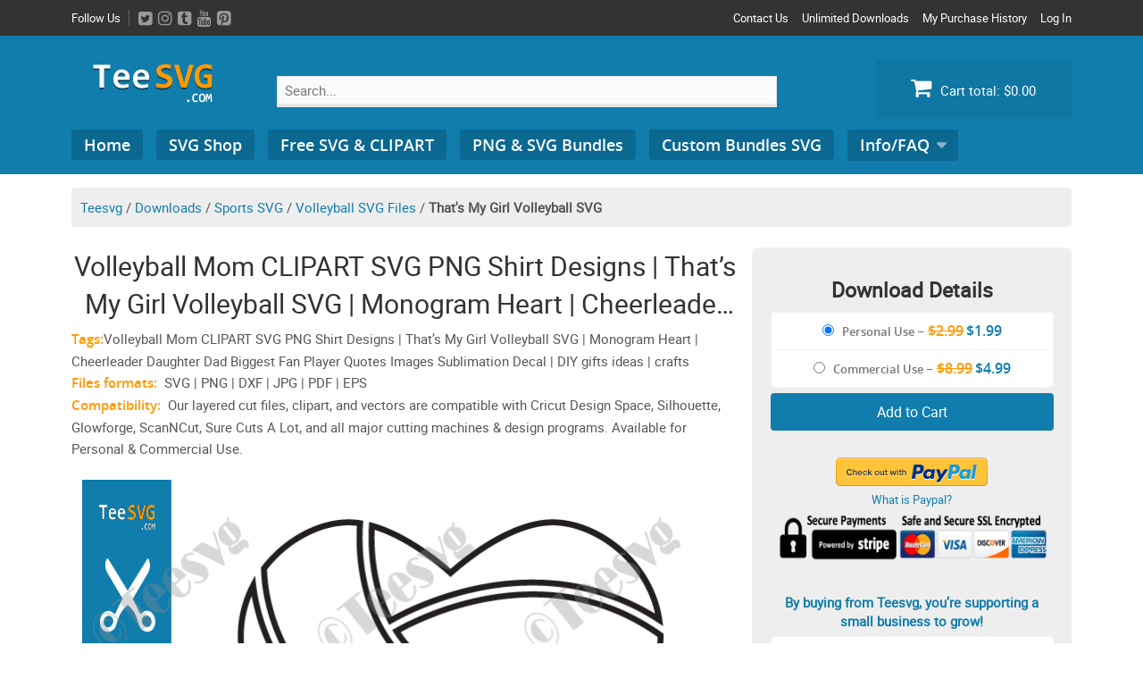

--- FILE ---
content_type: text/html; charset=UTF-8
request_url: https://teesvg.com/downloads/thats-my-girl-svg-volleyball/
body_size: 31719
content:
<!DOCTYPE html>
<html lang="en-US" xmlns:og="http://opengraphprotocol.org/schema/" xmlns:fb="http://www.facebook.com/2008/fbml">
<head><meta charset="UTF-8"><script>if(navigator.userAgent.match(/MSIE|Internet Explorer/i)||navigator.userAgent.match(/Trident\/7\..*?rv:11/i)){var href=document.location.href;if(!href.match(/[?&]nowprocket/)){if(href.indexOf("?")==-1){if(href.indexOf("#")==-1){document.location.href=href+"?nowprocket=1"}else{document.location.href=href.replace("#","?nowprocket=1#")}}else{if(href.indexOf("#")==-1){document.location.href=href+"&nowprocket=1"}else{document.location.href=href.replace("#","&nowprocket=1#")}}}}</script><script>class RocketLazyLoadScripts{constructor(){this.v="1.2.3",this.triggerEvents=["keydown","mousedown","mousemove","touchmove","touchstart","touchend","wheel"],this.userEventHandler=this._triggerListener.bind(this),this.touchStartHandler=this._onTouchStart.bind(this),this.touchMoveHandler=this._onTouchMove.bind(this),this.touchEndHandler=this._onTouchEnd.bind(this),this.clickHandler=this._onClick.bind(this),this.interceptedClicks=[],window.addEventListener("pageshow",t=>{this.persisted=t.persisted}),window.addEventListener("DOMContentLoaded",()=>{this._preconnect3rdParties()}),this.delayedScripts={normal:[],async:[],defer:[]},this.trash=[],this.allJQueries=[]}_addUserInteractionListener(t){if(document.hidden){t._triggerListener();return}this.triggerEvents.forEach(e=>window.addEventListener(e,t.userEventHandler,{passive:!0})),window.addEventListener("touchstart",t.touchStartHandler,{passive:!0}),window.addEventListener("mousedown",t.touchStartHandler),document.addEventListener("visibilitychange",t.userEventHandler)}_removeUserInteractionListener(){this.triggerEvents.forEach(t=>window.removeEventListener(t,this.userEventHandler,{passive:!0})),document.removeEventListener("visibilitychange",this.userEventHandler)}_onTouchStart(t){"HTML"!==t.target.tagName&&(window.addEventListener("touchend",this.touchEndHandler),window.addEventListener("mouseup",this.touchEndHandler),window.addEventListener("touchmove",this.touchMoveHandler,{passive:!0}),window.addEventListener("mousemove",this.touchMoveHandler),t.target.addEventListener("click",this.clickHandler),this._renameDOMAttribute(t.target,"onclick","rocket-onclick"),this._pendingClickStarted())}_onTouchMove(t){window.removeEventListener("touchend",this.touchEndHandler),window.removeEventListener("mouseup",this.touchEndHandler),window.removeEventListener("touchmove",this.touchMoveHandler,{passive:!0}),window.removeEventListener("mousemove",this.touchMoveHandler),t.target.removeEventListener("click",this.clickHandler),this._renameDOMAttribute(t.target,"rocket-onclick","onclick"),this._pendingClickFinished()}_onTouchEnd(t){window.removeEventListener("touchend",this.touchEndHandler),window.removeEventListener("mouseup",this.touchEndHandler),window.removeEventListener("touchmove",this.touchMoveHandler,{passive:!0}),window.removeEventListener("mousemove",this.touchMoveHandler)}_onClick(t){t.target.removeEventListener("click",this.clickHandler),this._renameDOMAttribute(t.target,"rocket-onclick","onclick"),this.interceptedClicks.push(t),t.preventDefault(),t.stopPropagation(),t.stopImmediatePropagation(),this._pendingClickFinished()}_replayClicks(){window.removeEventListener("touchstart",this.touchStartHandler,{passive:!0}),window.removeEventListener("mousedown",this.touchStartHandler),this.interceptedClicks.forEach(t=>{t.target.dispatchEvent(new MouseEvent("click",{view:t.view,bubbles:!0,cancelable:!0}))})}_waitForPendingClicks(){return new Promise(t=>{this._isClickPending?this._pendingClickFinished=t:t()})}_pendingClickStarted(){this._isClickPending=!0}_pendingClickFinished(){this._isClickPending=!1}_renameDOMAttribute(t,e,r){t.hasAttribute&&t.hasAttribute(e)&&(event.target.setAttribute(r,event.target.getAttribute(e)),event.target.removeAttribute(e))}_triggerListener(){this._removeUserInteractionListener(this),"loading"===document.readyState?document.addEventListener("DOMContentLoaded",this._loadEverythingNow.bind(this)):this._loadEverythingNow()}_preconnect3rdParties(){let t=[];document.querySelectorAll("script[type=rocketlazyloadscript]").forEach(e=>{if(e.hasAttribute("src")){let r=new URL(e.src).origin;r!==location.origin&&t.push({src:r,crossOrigin:e.crossOrigin||"module"===e.getAttribute("data-rocket-type")})}}),t=[...new Map(t.map(t=>[JSON.stringify(t),t])).values()],this._batchInjectResourceHints(t,"preconnect")}async _loadEverythingNow(){this.lastBreath=Date.now(),this._delayEventListeners(this),this._delayJQueryReady(this),this._handleDocumentWrite(),this._registerAllDelayedScripts(),this._preloadAllScripts(),await this._loadScriptsFromList(this.delayedScripts.normal),await this._loadScriptsFromList(this.delayedScripts.defer),await this._loadScriptsFromList(this.delayedScripts.async);try{await this._triggerDOMContentLoaded(),await this._triggerWindowLoad()}catch(t){console.error(t)}window.dispatchEvent(new Event("rocket-allScriptsLoaded")),this._waitForPendingClicks().then(()=>{this._replayClicks()}),this._emptyTrash()}_registerAllDelayedScripts(){document.querySelectorAll("script[type=rocketlazyloadscript]").forEach(t=>{t.hasAttribute("data-rocket-src")?t.hasAttribute("async")&&!1!==t.async?this.delayedScripts.async.push(t):t.hasAttribute("defer")&&!1!==t.defer||"module"===t.getAttribute("data-rocket-type")?this.delayedScripts.defer.push(t):this.delayedScripts.normal.push(t):this.delayedScripts.normal.push(t)})}async _transformScript(t){return new Promise((await this._littleBreath(),navigator.userAgent.indexOf("Firefox/")>0||""===navigator.vendor)?e=>{let r=document.createElement("script");[...t.attributes].forEach(t=>{let e=t.nodeName;"type"!==e&&("data-rocket-type"===e&&(e="type"),"data-rocket-src"===e&&(e="src"),r.setAttribute(e,t.nodeValue))}),t.text&&(r.text=t.text),r.hasAttribute("src")?(r.addEventListener("load",e),r.addEventListener("error",e)):(r.text=t.text,e());try{t.parentNode.replaceChild(r,t)}catch(i){e()}}:async e=>{function r(){t.setAttribute("data-rocket-status","failed"),e()}try{let i=t.getAttribute("data-rocket-type"),n=t.getAttribute("data-rocket-src");t.text,i?(t.type=i,t.removeAttribute("data-rocket-type")):t.removeAttribute("type"),t.addEventListener("load",function r(){t.setAttribute("data-rocket-status","executed"),e()}),t.addEventListener("error",r),n?(t.removeAttribute("data-rocket-src"),t.src=n):t.src="data:text/javascript;base64,"+window.btoa(unescape(encodeURIComponent(t.text)))}catch(s){r()}})}async _loadScriptsFromList(t){let e=t.shift();return e&&e.isConnected?(await this._transformScript(e),this._loadScriptsFromList(t)):Promise.resolve()}_preloadAllScripts(){this._batchInjectResourceHints([...this.delayedScripts.normal,...this.delayedScripts.defer,...this.delayedScripts.async],"preload")}_batchInjectResourceHints(t,e){var r=document.createDocumentFragment();t.forEach(t=>{let i=t.getAttribute&&t.getAttribute("data-rocket-src")||t.src;if(i){let n=document.createElement("link");n.href=i,n.rel=e,"preconnect"!==e&&(n.as="script"),t.getAttribute&&"module"===t.getAttribute("data-rocket-type")&&(n.crossOrigin=!0),t.crossOrigin&&(n.crossOrigin=t.crossOrigin),t.integrity&&(n.integrity=t.integrity),r.appendChild(n),this.trash.push(n)}}),document.head.appendChild(r)}_delayEventListeners(t){let e={};function r(t,r){!function t(r){!e[r]&&(e[r]={originalFunctions:{add:r.addEventListener,remove:r.removeEventListener},eventsToRewrite:[]},r.addEventListener=function(){arguments[0]=i(arguments[0]),e[r].originalFunctions.add.apply(r,arguments)},r.removeEventListener=function(){arguments[0]=i(arguments[0]),e[r].originalFunctions.remove.apply(r,arguments)});function i(t){return e[r].eventsToRewrite.indexOf(t)>=0?"rocket-"+t:t}}(t),e[t].eventsToRewrite.push(r)}function i(t,e){let r=t[e];Object.defineProperty(t,e,{get:()=>r||function(){},set(i){t["rocket"+e]=r=i}})}r(document,"DOMContentLoaded"),r(window,"DOMContentLoaded"),r(window,"load"),r(window,"pageshow"),r(document,"readystatechange"),i(document,"onreadystatechange"),i(window,"onload"),i(window,"onpageshow")}_delayJQueryReady(t){let e;function r(r){if(r&&r.fn&&!t.allJQueries.includes(r)){r.fn.ready=r.fn.init.prototype.ready=function(e){return t.domReadyFired?e.bind(document)(r):document.addEventListener("rocket-DOMContentLoaded",()=>e.bind(document)(r)),r([])};let i=r.fn.on;r.fn.on=r.fn.init.prototype.on=function(){if(this[0]===window){function t(t){return t.split(" ").map(t=>"load"===t||0===t.indexOf("load.")?"rocket-jquery-load":t).join(" ")}"string"==typeof arguments[0]||arguments[0]instanceof String?arguments[0]=t(arguments[0]):"object"==typeof arguments[0]&&Object.keys(arguments[0]).forEach(e=>{let r=arguments[0][e];delete arguments[0][e],arguments[0][t(e)]=r})}return i.apply(this,arguments),this},t.allJQueries.push(r)}e=r}r(window.jQuery),Object.defineProperty(window,"jQuery",{get:()=>e,set(t){r(t)}})}async _triggerDOMContentLoaded(){this.domReadyFired=!0,await this._littleBreath(),document.dispatchEvent(new Event("rocket-DOMContentLoaded")),await this._littleBreath(),window.dispatchEvent(new Event("rocket-DOMContentLoaded")),await this._littleBreath(),document.dispatchEvent(new Event("rocket-readystatechange")),await this._littleBreath(),document.rocketonreadystatechange&&document.rocketonreadystatechange()}async _triggerWindowLoad(){await this._littleBreath(),window.dispatchEvent(new Event("rocket-load")),await this._littleBreath(),window.rocketonload&&window.rocketonload(),await this._littleBreath(),this.allJQueries.forEach(t=>t(window).trigger("rocket-jquery-load")),await this._littleBreath();let t=new Event("rocket-pageshow");t.persisted=this.persisted,window.dispatchEvent(t),await this._littleBreath(),window.rocketonpageshow&&window.rocketonpageshow({persisted:this.persisted})}_handleDocumentWrite(){let t=new Map;document.write=document.writeln=function(e){let r=document.currentScript;r||console.error("WPRocket unable to document.write this: "+e);let i=document.createRange(),n=r.parentElement,s=t.get(r);void 0===s&&(s=r.nextSibling,t.set(r,s));let a=document.createDocumentFragment();i.setStart(a,0),a.appendChild(i.createContextualFragment(e)),n.insertBefore(a,s)}}async _littleBreath(){Date.now()-this.lastBreath>45&&(await this._requestAnimFrame(),this.lastBreath=Date.now())}async _requestAnimFrame(){return document.hidden?new Promise(t=>setTimeout(t)):new Promise(t=>requestAnimationFrame(t))}_emptyTrash(){this.trash.forEach(t=>t.remove())}static run(){let t=new RocketLazyLoadScripts;t._addUserInteractionListener(t)}}RocketLazyLoadScripts.run();</script>
<script type="rocketlazyloadscript" async data-rocket-src="https://pagead2.googlesyndication.com/pagead/js/adsbygoogle.js?client=ca-pub-7562678595711788"
     crossorigin="anonymous"></script>

<meta name="viewport" content="width=device-width, initial-scale=1">
<link rel="profile" href="https://gmpg.org/xfn/11">
<link rel="pingback" href="https://teesvg.com/xmlrpc.php">
<meta name='robots' content='index, follow, max-image-preview:large, max-snippet:-1, max-video-preview:-1' />

<!-- Social Warfare v4.4.1 https://warfareplugins.com - BEGINNING OF OUTPUT -->
<style>
	@font-face {
		font-family: "sw-icon-font";
		src:url("https://teesvg.com/wp-content/plugins/social-warfare/assets/fonts/sw-icon-font.eot?ver=4.4.1");
		src:url("https://teesvg.com/wp-content/plugins/social-warfare/assets/fonts/sw-icon-font.eot?ver=4.4.1#iefix") format("embedded-opentype"),
		url("https://teesvg.com/wp-content/plugins/social-warfare/assets/fonts/sw-icon-font.woff?ver=4.4.1") format("woff"),
		url("https://teesvg.com/wp-content/plugins/social-warfare/assets/fonts/sw-icon-font.ttf?ver=4.4.1") format("truetype"),
		url("https://teesvg.com/wp-content/plugins/social-warfare/assets/fonts/sw-icon-font.svg?ver=4.4.1#1445203416") format("svg");
		font-weight: normal;
		font-style: normal;
		font-display:block;
	}
</style>
<!-- Social Warfare v4.4.1 https://warfareplugins.com - END OF OUTPUT -->


	<!-- This site is optimized with the Yoast SEO plugin v20.8 - https://yoast.com/wordpress/plugins/seo/ -->
	<title>Volleyball Mom CLIPART SVG PNG Shirt Designs | That&#039;s My Girl Volleyball SVG | Monogram Heart | Cheerleader Daughter Dad Biggest Fan Player Quotes Images Sublimation Decal | Teesvg | Etsy | Pinterest</title>
	<meta name="description" content="Celebrate your athlete daughter&#039;s passion with this that&#039;s My Girl Volleyball SVG 🏐️ PNG Featuring a Monogram Heart ❤️. Amazing Dad and Mom Volleyball CLIPART Shirt Designs 👚 easy to print &amp; cut. Download Now!⬇️" />
	<link rel="canonical" href="https://teesvg.com/downloads/thats-my-girl-svg-volleyball/" />
	<meta property="og:locale" content="en_US" />
	<meta property="og:type" content="article" />
	<meta property="og:title" content="Volleyball Mom CLIPART SVG PNG Shirt Designs | That&#039;s My Girl Volleyball SVG | Monogram Heart | Cheerleader Daughter Dad Biggest Fan Player Quotes Images Sublimation Decal | Teesvg | Etsy | Pinterest" />
	<meta property="og:description" content="Celebrate your athlete daughter&#039;s passion with this that&#039;s My Girl Volleyball SVG 🏐️ PNG Featuring a Monogram Heart ❤️. Amazing Dad and Mom Volleyball CLIPART Shirt Designs 👚 easy to print &amp; cut. Download Now!⬇️" />
	<meta property="og:url" content="https://teesvg.com/downloads/thats-my-girl-svg-volleyball/" />
	<meta property="og:site_name" content="Teesvg | SVG Cut Files Shop" />
	<meta property="article:modified_time" content="2023-11-27T13:59:32+00:00" />
	<meta property="og:image" content="https://teesvg.com/wp-content/uploads/edd/2022/04/Thats-My-Girl-SVG-Volleyball-Monogram-Heart-Quote-Volleyball-Mom-Daughter-Dad-Biggest-Fan-..png" />
	<meta property="og:image:width" content="313" />
	<meta property="og:image:height" content="246" />
	<meta property="og:image:type" content="image/png" />
	<meta name="twitter:card" content="summary_large_image" />
	<meta name="twitter:site" content="@teesvg" />
	<meta name="twitter:label1" content="Est. reading time" />
	<meta name="twitter:data1" content="2 minutes" />
	<script type="application/ld+json" class="yoast-schema-graph">{"@context":"https://schema.org","@graph":[{"@type":"WebPage","@id":"https://teesvg.com/downloads/thats-my-girl-svg-volleyball/","url":"https://teesvg.com/downloads/thats-my-girl-svg-volleyball/","name":"Volleyball Mom CLIPART SVG PNG Shirt Designs | That's My Girl Volleyball SVG | Monogram Heart | Cheerleader Daughter Dad Biggest Fan Player Quotes Images Sublimation Decal | Teesvg | Etsy | Pinterest","isPartOf":{"@id":"https://teesvg.com/#website"},"primaryImageOfPage":{"@id":"https://teesvg.com/downloads/thats-my-girl-svg-volleyball/#primaryimage"},"image":{"@id":"https://teesvg.com/downloads/thats-my-girl-svg-volleyball/#primaryimage"},"thumbnailUrl":"https://teesvg.com/wp-content/uploads/edd/2022/04/Thats-My-Girl-SVG-Volleyball-Monogram-Heart-Quote-Volleyball-Mom-Daughter-Dad-Biggest-Fan-..png","datePublished":"2022-04-15T14:26:49+00:00","dateModified":"2023-11-27T13:59:32+00:00","description":"Celebrate your athlete daughter's passion with this that's My Girl Volleyball SVG 🏐️ PNG Featuring a Monogram Heart ❤️. Amazing Dad and Mom Volleyball CLIPART Shirt Designs 👚 easy to print & cut. Download Now!⬇️","breadcrumb":{"@id":"https://teesvg.com/downloads/thats-my-girl-svg-volleyball/#breadcrumb"},"inLanguage":"en-US","potentialAction":[{"@type":"ReadAction","target":["https://teesvg.com/downloads/thats-my-girl-svg-volleyball/"]}]},{"@type":"ImageObject","inLanguage":"en-US","@id":"https://teesvg.com/downloads/thats-my-girl-svg-volleyball/#primaryimage","url":"https://teesvg.com/wp-content/uploads/edd/2022/04/Thats-My-Girl-SVG-Volleyball-Monogram-Heart-Quote-Volleyball-Mom-Daughter-Dad-Biggest-Fan-..png","contentUrl":"https://teesvg.com/wp-content/uploads/edd/2022/04/Thats-My-Girl-SVG-Volleyball-Monogram-Heart-Quote-Volleyball-Mom-Daughter-Dad-Biggest-Fan-..png","width":313,"height":246,"caption":"Volleyball Shirt Designs SVG PNG Volleyball | That's My Girl Volleyball Mom SVG | Monogram Heart | Cheerleader Daughter Dad Biggest Fan Player Quotes Images Sublimation Decal"},{"@type":"BreadcrumbList","@id":"https://teesvg.com/downloads/thats-my-girl-svg-volleyball/#breadcrumb","itemListElement":[{"@type":"ListItem","position":1,"name":"Teesvg","item":"https://teesvg.com/"},{"@type":"ListItem","position":2,"name":"Downloads","item":"https://teesvg.com/downloads/"},{"@type":"ListItem","position":3,"name":"Sports SVG","item":"https://teesvg.com/downloads/category/sports-svg/"},{"@type":"ListItem","position":4,"name":"Volleyball SVG Files","item":"https://teesvg.com/downloads/category/sports-svg/volleyball-svg-ideas/"},{"@type":"ListItem","position":5,"name":"That's My Girl Volleyball SVG"}]},{"@type":"WebSite","@id":"https://teesvg.com/#website","url":"https://teesvg.com/","name":"Teesvg | SVG Cut Files Shop","description":"High-quality SVG Files Png Clipart and Crafts","publisher":{"@id":"https://teesvg.com/#organization"},"potentialAction":[{"@type":"SearchAction","target":{"@type":"EntryPoint","urlTemplate":"https://teesvg.com/?s={search_term_string}"},"query-input":"required name=search_term_string"}],"inLanguage":"en-US"},{"@type":"Organization","@id":"https://teesvg.com/#organization","name":"Teesvg","url":"https://teesvg.com/","logo":{"@type":"ImageObject","inLanguage":"en-US","@id":"https://teesvg.com/#/schema/logo/image/","url":"https://teesvg.com/wp-content/uploads/2019/12/teesvg-big-logo.png","contentUrl":"https://teesvg.com/wp-content/uploads/2019/12/teesvg-big-logo.png","width":1000,"height":450,"caption":"Teesvg"},"image":{"@id":"https://teesvg.com/#/schema/logo/image/"},"sameAs":["https://twitter.com/teesvg"]}]}</script>
	<!-- / Yoast SEO plugin. -->


<script type="rocketlazyloadscript" data-rocket-type='application/javascript'>console.log('PixelYourSite Free version 9.3.7');</script>

<link rel="alternate" type="application/rss+xml" title="Teesvg | SVG Cut Files Shop &raquo; Feed" href="https://teesvg.com/feed/" />
<link rel="alternate" type="application/rss+xml" title="Teesvg | SVG Cut Files Shop &raquo; Comments Feed" href="https://teesvg.com/comments/feed/" />
<meta property="fb:admins" content="YOUR USER ID"/><meta property="og:title" content="Volleyball Mom CLIPART SVG PNG Shirt Designs | That&#8217;s My Girl Volleyball SVG | Monogram Heart | Cheerleader Daughter Dad Biggest Fan Player Quotes Images Sublimation Decal"/><meta property="og:type" content="article"/><meta property="og:url" content="https://teesvg.com/downloads/thats-my-girl-svg-volleyball/"/><meta property="og:site_name" content="Teesvg"/><meta property="og:image" content="https://teesvg.com/wp-content/uploads/edd/2022/04/Thats-My-Girl-SVG-Volleyball-Monogram-Heart-Quote-Volleyball-Mom-Daughter-Dad-Biggest-Fan-.-300x236.png"/>
<style type="text/css">
img.wp-smiley,
img.emoji {
	display: inline !important;
	border: none !important;
	box-shadow: none !important;
	height: 1em !important;
	width: 1em !important;
	margin: 0 0.07em !important;
	vertical-align: -0.1em !important;
	background: none !important;
	padding: 0 !important;
}
</style>
	<link data-minify="1" rel='stylesheet' id='social-warfare-block-css-css' href='https://teesvg.com/wp-content/cache/min/1/wp-content/plugins/social-warfare/assets/js/post-editor/dist/blocks.style.build.css?ver=1707746255' type='text/css' media='all' />
<link data-minify="1" rel='stylesheet' id='wp-customer-reviews-3-frontend-css' href='https://teesvg.com/wp-content/cache/min/1/wp-content/plugins/wp-customer-reviews/css/wp-customer-reviews.css?ver=1707746255' type='text/css' media='all' />
<link data-minify="1" rel='stylesheet' id='wpb_wmca_accordion_style-css' href='https://teesvg.com/wp-content/cache/min/1/wp-content/plugins/wpb-accordion-menu-or-category/assets/css/wpb_wmca_style.css?ver=1707746255' type='text/css' media='all' />
<link rel='stylesheet' id='wp-block-library-css' href='https://teesvg.com/wp-includes/css/dist/block-library/style.min.css' type='text/css' media='all' />
<link data-minify="1" rel='stylesheet' id='wpzoom-social-icons-block-style-css' href='https://teesvg.com/wp-content/cache/min/1/wp-content/plugins/social-icons-widget-by-wpzoom/block/dist/style-wpzoom-social-icons.css?ver=1707746255' type='text/css' media='all' />
<style id='edd-downloads-style-inline-css' type='text/css'>
.edd-blocks__columns{grid-gap:1rem;display:grid}@media(min-width:600px){.edd-blocks__columns{grid-template-columns:repeat(2,50%)}}@media(min-width:960px){.edd-blocks__columns-3{grid-template-columns:repeat(3,1fr)}.edd-blocks__columns-4{grid-template-columns:repeat(4,1fr)}.edd-blocks__columns-5{grid-template-columns:repeat(5,1fr)}.edd-blocks__columns-6{grid-template-columns:repeat(6,1fr)}}.wp-block-edd-downloads .navigation{border:none;display:flex;gap:.5rem;justify-content:center;margin:2rem 0}.wp-block-edd-downloads .page-numbers{border:1px solid;border-radius:3px;padding:.5rem 1rem}.edd-blocks__downloads{display:grid;gap:2rem}.edd-blocks__columns .edd-blocks__download{display:flex;flex-direction:column;padding:1rem}.edd-blocks__columns .edd-blocks__download-content{flex-grow:1}.edd-blocks__download-image-link{border:none;padding:0}.edd-blocks__download-image-link img{display:block;height:auto;max-width:100%}.wp-block-edd-buy-button .edd-submit{display:table}.wp-block-edd-buy-button .aligncenter,.wp-block-edd-buy-button .alignwide{margin:0 auto}.wp-block-edd-buy-button .alignright{margin:0 0 0 auto}.wp-block-edd-buy-button .alignleft{margin:0 auto 0 0}.wp-block-edd-buy-button .alignwide{width:100%}

</style>
<style id='edd-buy-button-style-inline-css' type='text/css'>
.wp-block-edd-buy-button .edd-submit{display:table}.wp-block-edd-buy-button .aligncenter,.wp-block-edd-buy-button .alignwide{margin:0 auto}.wp-block-edd-buy-button .alignright{margin:0 0 0 auto}.wp-block-edd-buy-button .alignleft{margin:0 auto 0 0}.wp-block-edd-buy-button .alignwide{width:100%}

</style>
<style id='edd-login-style-inline-css' type='text/css'>
.screen-reader-text{clip:rect(1px,1px,1px,1px);word-wrap:normal!important;border:0;-webkit-clip-path:inset(50%);clip-path:inset(50%);height:1px;margin:-1px;overflow:hidden;padding:0;position:absolute;width:1px}.edd-blocks-form{border:1px solid var(--edd-blocks-light-grey);display:grid;gap:1.25rem;padding:2rem}.widget .edd-blocks-form{border:none;padding:0}.edd-blocks-form .edd-blocks-form__group,.edd-blocks-form legend{display:block;margin:0}.edd-blocks-form .edd-blocks-form__group>label{display:block;margin-bottom:.5rem!important}.edd-blocks-form input[type=email],.edd-blocks-form input[type=password],.edd-blocks-form input[type=text],.edd-blocks-form select{box-sizing:border-box;display:block;padding:4px 6px;width:100%}.edd-blocks-form .edd-blocks-form__halves{display:flex!important;gap:1rem;justify-content:space-between}@media(min-width:600px){.edd-blocks-form .edd-blocks-form__halves>*{flex-basis:50%}}p+.edd-blocks-form{margin-top:2rem}.edd-button-secondary,.edd-submit{transition:all .2s ease-in-out}.edd-button-secondary:active,.edd-button-secondary:hover,.edd-submit:active,.edd-submit:hover{transform:translateY(-1px)}.edd-button-secondary{background-color:var(--edd-blocks-light-grey);border:1px solid #ddd;border-radius:4px;color:unset;margin:0;padding:.5rem 1rem}.edd-button-secondary:disabled{opacity:.6}.wp-block-edd-login #pass-strength-result{background-color:#f0f0f1;border:1px solid #dcdcde;box-sizing:border-box;color:#1d2327;margin:-1px 1px 5px;opacity:0;padding:3px 5px;text-align:center}.wp-block-edd-login #pass-strength-result.short{background-color:#ffabaf;border-color:#e65054;opacity:1}.wp-block-edd-login #pass-strength-result.bad{background-color:#facfd2;border-color:#f86368;opacity:1}.wp-block-edd-login #pass-strength-result.good{background-color:#f5e6ab;border-color:#f0c33c;opacity:1}.wp-block-edd-login #pass-strength-result.strong{background-color:#b8e6bf;border-color:#68de7c;opacity:1}.wp-block-edd-login .wp-pwd.is-open{position:relative}.wp-block-edd-login .button.wp-hide-pw{background:transparent;border:1px solid transparent;box-shadow:none;color:#555;font-size:14px;height:2.5rem;line-height:2;margin:0;min-height:40px;min-width:40px;padding:5px 9px;position:absolute;right:0;top:0;width:2.5rem}.wp-block-edd-login .button.wp-hide-pw .dashicons{display:block}.wp-block-edd-login div.reset-pass-submit{align-items:center;display:flex;justify-content:space-between}.wp-block-edd-login .edd-alert p,.wp-block-edd-login p{margin:0;padding:0}

</style>
<style id='edd-register-style-inline-css' type='text/css'>
.screen-reader-text{clip:rect(1px,1px,1px,1px);word-wrap:normal!important;border:0;-webkit-clip-path:inset(50%);clip-path:inset(50%);height:1px;margin:-1px;overflow:hidden;padding:0;position:absolute;width:1px}.edd-blocks-form{border:1px solid var(--edd-blocks-light-grey);display:grid;gap:1.25rem;padding:2rem}.widget .edd-blocks-form{border:none;padding:0}.edd-blocks-form .edd-blocks-form__group,.edd-blocks-form legend{display:block;margin:0}.edd-blocks-form .edd-blocks-form__group>label{display:block;margin-bottom:.5rem!important}.edd-blocks-form input[type=email],.edd-blocks-form input[type=password],.edd-blocks-form input[type=text],.edd-blocks-form select{box-sizing:border-box;display:block;padding:4px 6px;width:100%}.edd-blocks-form .edd-blocks-form__halves{display:flex!important;gap:1rem;justify-content:space-between}@media(min-width:600px){.edd-blocks-form .edd-blocks-form__halves>*{flex-basis:50%}}p+.edd-blocks-form{margin-top:2rem}.edd-button-secondary,.edd-submit{transition:all .2s ease-in-out}.edd-button-secondary:active,.edd-button-secondary:hover,.edd-submit:active,.edd-submit:hover{transform:translateY(-1px)}.edd-button-secondary{background-color:var(--edd-blocks-light-grey);border:1px solid #ddd;border-radius:4px;color:unset;margin:0;padding:.5rem 1rem}.edd-button-secondary:disabled{opacity:.6}.wp-block-edd-register .edd-blocks-form__group-password .edd-blocks-form__control{position:relative}.wp-block-edd-register #pass-strength-result{background-color:#f0f0f1;border:1px solid #dcdcde;box-sizing:border-box;color:#1d2327;margin:-1px 1px 5px;opacity:0;padding:3px 5px;text-align:center}.wp-block-edd-register #pass-strength-result.short{background-color:#ffabaf;border-color:#e65054;opacity:1}.wp-block-edd-register #pass-strength-result.bad{background-color:#facfd2;border-color:#f86368;opacity:1}.wp-block-edd-register #pass-strength-result.good{background-color:#f5e6ab;border-color:#f0c33c;opacity:1}.wp-block-edd-register #pass-strength-result.strong{background-color:#b8e6bf;border-color:#68de7c;opacity:1}.wp-block-edd-register .wp-pwd.is-open{position:relative}.wp-block-edd-register .button.wp-hide-pw{background:transparent;border:1px solid transparent;box-shadow:none;color:#555;font-size:14px;height:2.5rem;line-height:2;margin:0;min-height:40px;min-width:40px;padding:5px 9px;position:absolute;right:0;top:0;width:2.5rem}.wp-block-edd-register .button.wp-hide-pw .dashicons{display:block}.wp-block-edd-register div.edd-blocks-form__group-submit{align-items:center;display:flex;justify-content:space-between}.wp-block-edd-register .edd-alert p,.wp-block-edd-register p{margin:0;padding:0}

</style>
<style id='edd-order-history-style-inline-css' type='text/css'>
.edd-blocks__columns{grid-gap:1rem;display:grid}@media(min-width:600px){.edd-blocks__columns{grid-template-columns:repeat(2,50%)}}@media(min-width:960px){.edd-blocks__columns-3{grid-template-columns:repeat(3,1fr)}.edd-blocks__columns-4{grid-template-columns:repeat(4,1fr)}.edd-blocks__columns-5{grid-template-columns:repeat(5,1fr)}.edd-blocks__columns-6{grid-template-columns:repeat(6,1fr)}}.edd-blocks-form{border:1px solid var(--edd-blocks-light-grey);display:grid;gap:1.25rem;padding:2rem}.widget .edd-blocks-form{border:none;padding:0}.edd-blocks-form .edd-blocks-form__group,.edd-blocks-form legend{display:block;margin:0}.edd-blocks-form .edd-blocks-form__group>label{display:block;margin-bottom:.5rem!important}.edd-blocks-form input[type=email],.edd-blocks-form input[type=password],.edd-blocks-form input[type=text],.edd-blocks-form select{box-sizing:border-box;display:block;padding:4px 6px;width:100%}.edd-blocks-form .edd-blocks-form__halves{display:flex!important;gap:1rem;justify-content:space-between}@media(min-width:600px){.edd-blocks-form .edd-blocks-form__halves>*{flex-basis:50%}}p+.edd-blocks-form{margin-top:2rem}.edd-button-secondary,.edd-submit{transition:all .2s ease-in-out}.edd-button-secondary:active,.edd-button-secondary:hover,.edd-submit:active,.edd-submit:hover{transform:translateY(-1px)}.edd-button-secondary{background-color:var(--edd-blocks-light-grey);border:1px solid #ddd;border-radius:4px;color:unset;margin:0;padding:.5rem 1rem}.edd-button-secondary:disabled{opacity:.6}.edd-blocks__orders-grid{display:grid;gap:1rem}.edd-blocks-orders__order{border:1px solid var(--edd-blocks-light-grey);display:flex;flex-direction:column;gap:1rem;padding:1rem}.edd-blocks-orders__order-data,.edd-blocks-orders__order-header{display:flex;flex-wrap:wrap;justify-content:space-between}.edd-blocks-orders__order-header{border-bottom:1px solid var(--edd-blocks-light-grey);padding-bottom:.5rem}.edd-blocks-orders__order-id{font-weight:700}.edd-blocks-orders__order-details{flex-basis:100%}

</style>
<style id='edd-confirmation-style-inline-css' type='text/css'>
.edd-blocks__row{align-items:center;display:grid;gap:1rem}.edd-blocks__row-label{font-weight:700}@media(min-width:480px){.edd-blocks__row{grid-template-columns:repeat(auto-fit,minmax(150px,1fr))}.edd-blocks__row>div:last-of-type:not(:first-of-type){text-align:right}.edd-blocks__row>div:only-child{grid-column:1/span 2}}.edd-blocks-receipt__items,.edd-blocks-receipt__totals{border:1px solid var(--edd-blocks-light-grey);display:grid;margin:0 auto 1.5rem;padding:1rem}.edd-blocks-receipt__row-item{border-bottom:1px solid var(--edd-blocks-light-grey);padding:.5rem 0}.edd-blocks-receipt__row-item:last-child{border-bottom:none!important}.edd-blocks-receipt__row-header{border-bottom:1px solid var(--edd-blocks-light-grey);font-size:1.1rem;font-weight:700;padding-bottom:.5rem}

</style>
<style id='edd-receipt-style-inline-css' type='text/css'>
.screen-reader-text{clip:rect(1px,1px,1px,1px);word-wrap:normal!important;border:0;-webkit-clip-path:inset(50%);clip-path:inset(50%);height:1px;margin:-1px;overflow:hidden;padding:0;position:absolute;width:1px}.edd-blocks__row{align-items:center;display:grid;gap:1rem}.edd-blocks__row-label{font-weight:700}@media(min-width:480px){.edd-blocks__row{grid-template-columns:repeat(auto-fit,minmax(150px,1fr))}.edd-blocks__row>div:last-of-type:not(:first-of-type){text-align:right}.edd-blocks__row>div:only-child{grid-column:1/span 2}}.edd-blocks-form{border:1px solid var(--edd-blocks-light-grey);display:grid;gap:1.25rem;padding:2rem}.widget .edd-blocks-form{border:none;padding:0}.edd-blocks-form .edd-blocks-form__group,.edd-blocks-form legend{display:block;margin:0}.edd-blocks-form .edd-blocks-form__group>label{display:block;margin-bottom:.5rem!important}.edd-blocks-form input[type=email],.edd-blocks-form input[type=password],.edd-blocks-form input[type=text],.edd-blocks-form select{box-sizing:border-box;display:block;padding:4px 6px;width:100%}.edd-blocks-form .edd-blocks-form__halves{display:flex!important;gap:1rem;justify-content:space-between}@media(min-width:600px){.edd-blocks-form .edd-blocks-form__halves>*{flex-basis:50%}}p+.edd-blocks-form{margin-top:2rem}.edd-button-secondary,.edd-submit{transition:all .2s ease-in-out}.edd-button-secondary:active,.edd-button-secondary:hover,.edd-submit:active,.edd-submit:hover{transform:translateY(-1px)}.edd-button-secondary{background-color:var(--edd-blocks-light-grey);border:1px solid #ddd;border-radius:4px;color:unset;margin:0;padding:.5rem 1rem}.edd-button-secondary:disabled{opacity:.6}.edd-blocks-receipt__items,.edd-blocks-receipt__totals{border:1px solid var(--edd-blocks-light-grey);display:grid;margin:0 auto 1.5rem;padding:1rem}.edd-blocks-receipt__row-item{border-bottom:1px solid var(--edd-blocks-light-grey);padding:.5rem 0}.edd-blocks-receipt__row-item:last-child{border-bottom:none!important}.edd-blocks-receipt__row-header{border-bottom:1px solid var(--edd-blocks-light-grey);font-size:1.1rem;font-weight:700;padding-bottom:.5rem}.edd-blocks-receipt__items .edd-blocks__row{border-bottom:1px solid var(--edd-blocks-light-grey);padding:.5rem 0}

</style>
<style id='edd-user-downloads-style-inline-css' type='text/css'>
.screen-reader-text{clip:rect(1px,1px,1px,1px);word-wrap:normal!important;border:0;-webkit-clip-path:inset(50%);clip-path:inset(50%);height:1px;margin:-1px;overflow:hidden;padding:0;position:absolute;width:1px}.edd-pro-search__control{display:flex;justify-content:flex-end;margin-bottom:2em}.edd-pro-search__control input{max-width:100%;width:300px}.edd-pro-search__hidden{display:none!important}.edd-blocks__row{align-items:center;display:grid;gap:1rem}.edd-blocks__row-label{font-weight:700}@media(min-width:480px){.edd-blocks__row{grid-template-columns:repeat(auto-fit,minmax(150px,1fr))}.edd-blocks__row>div:last-of-type:not(:first-of-type){text-align:right}.edd-blocks__row>div:only-child{grid-column:1/span 2}}div.edd-blocks__user-downloads{border:1px solid var(--edd-blocks-light-grey);padding:1rem}div.edd-blocks__user-downloads .edd-blocks__row-column{text-align:left}.edd-order-item__product,.edd-order-items__header{border-bottom:1px solid var(--edd-blocks-light-grey);gap:1em;padding:.5em 0}.edd-order-item__product:last-child,.edd-order-items__header:last-child{border-bottom:none;padding-bottom:0}.edd-order-items__header{padding-top:0}

</style>
<style id='edd-terms-style-inline-css' type='text/css'>
.edd-blocks__columns{grid-gap:1rem;display:grid}@media(min-width:600px){.edd-blocks__columns{grid-template-columns:repeat(2,50%)}}@media(min-width:960px){.edd-blocks__columns-3{grid-template-columns:repeat(3,1fr)}.edd-blocks__columns-4{grid-template-columns:repeat(4,1fr)}.edd-blocks__columns-5{grid-template-columns:repeat(5,1fr)}.edd-blocks__columns-6{grid-template-columns:repeat(6,1fr)}}.wp-block-edd-terms{grid-gap:1rem;display:grid}.wp-block-edd-terms img{display:block;height:auto;max-width:100%}.edd-blocks__term-title{align-items:center;display:flex;gap:.5rem}

</style>
<style id='edd-cart-style-inline-css' type='text/css'>
.edd-blocks-form__cart .edd_cart_remove_item_btn{border:none;margin-left:.5rem;padding:0;text-decoration:none}.edd-blocks-form__cart .edd_cart_remove_item_btn svg{opacity:.6}.edd-blocks-form__cart .edd_cart_remove_item_btn svg:hover{opacity:.9}.edd-blocks-form__cart #edd_checkout_cart{border:1px solid #eee;display:grid}.edd-blocks-form__cart .edd_cart_item_name{display:grid;gap:1rem}.edd-blocks-form__cart .edd_cart_item_name .edd_cart_actions{align-items:center;display:inline-flex;flex-basis:100%;gap:.5rem}.edd-blocks-form__cart .edd_cart_item_name .edd_cart_actions label{margin:0!important}.edd-blocks-form__cart .edd_cart_item_name .edd_cart_actions input.edd-item-quantity{width:3rem!important}.edd-blocks-form__cart .edd_checkout_cart_item_title{align-items:center;display:flex;gap:1rem}.edd-blocks-form__cart .edd_cart_fee_amount,.edd-blocks-form__cart .edd_cart_item_price{align-items:center;display:flex;gap:.5rem}@media(min-width:480px){.edd-blocks-form__cart .edd_cart_fee_amount,.edd-blocks-form__cart .edd_cart_item_price{justify-content:flex-end}}.edd-blocks-form__cart .edd-blocks-cart__row,.edd-blocks-form__cart .edd_cart_footer_row{align-items:center;display:flex;flex-wrap:wrap;gap:1rem;padding:1.5rem}.edd-blocks-form__cart .edd-blocks-cart__row>div:last-of-type:not(:first-of-type),.edd-blocks-form__cart .edd_cart_footer_row>div:last-of-type:not(:first-of-type){flex:1 1 110px}@media(min-width:480px){.edd-blocks-form__cart .edd-blocks-cart__row>div:last-of-type:not(:first-of-type),.edd-blocks-form__cart .edd_cart_footer_row>div:last-of-type:not(:first-of-type){text-align:right}}.edd-blocks-form__cart .edd-blocks-cart__items,.edd-blocks-form__cart .edd-blocks-cart__row-header{border-bottom:1px solid #eee}.edd-blocks-form__cart .edd-blocks-cart__row-header,.edd-blocks-form__cart .edd_cart_total{font-weight:700}.edd-blocks-form__cart .edd-blocks-cart__row-footer{text-align:right}.edd-blocks-form__cart .edd-blocks-cart__row-footer>div:only-child{flex-grow:1}.edd-blocks-form__cart .edd-blocks-cart__action-remove,.edd-blocks-form__cart .edd_discount_remove{background:url([data-uri]) 50% no-repeat;background-size:1em;box-shadow:none!important;display:block;height:1em;opacity:.6;top:0;width:1em}.edd-blocks-form__cart .edd-blocks-cart__action-remove:hover,.edd-blocks-form__cart .edd_discount_remove:hover{background-position:50%;opacity:1}.edd-blocks-form__cart .edd_cart_item_image img{display:block}.edd-blocks__cart-mini,.edd-blocks__cart-mini a{align-items:center;color:unset;display:flex;gap:.25rem;justify-content:flex-end;text-decoration:none}.edd-blocks__cart-mini a svg,.edd-blocks__cart-mini svg{fill:none;height:1.5rem;width:1.5rem}.wp-block-edd-cart .edd-blocks-cart__row-footer{padding:.5rem 1.5rem}

</style>
<link data-minify="1" rel='stylesheet' id='edd-checkout-style-css' href='https://teesvg.com/wp-content/cache/min/1/wp-content/plugins/easy-digital-downloads/includes/blocks/build/checkout/style-index.css?ver=1707746255' type='text/css' media='all' />
<link rel='stylesheet' id='classic-theme-styles-css' href='https://teesvg.com/wp-includes/css/classic-themes.min.css' type='text/css' media='all' />
<style id='global-styles-inline-css' type='text/css'>
body{--wp--preset--color--black: #000000;--wp--preset--color--cyan-bluish-gray: #abb8c3;--wp--preset--color--white: #ffffff;--wp--preset--color--pale-pink: #f78da7;--wp--preset--color--vivid-red: #cf2e2e;--wp--preset--color--luminous-vivid-orange: #ff6900;--wp--preset--color--luminous-vivid-amber: #fcb900;--wp--preset--color--light-green-cyan: #7bdcb5;--wp--preset--color--vivid-green-cyan: #00d084;--wp--preset--color--pale-cyan-blue: #8ed1fc;--wp--preset--color--vivid-cyan-blue: #0693e3;--wp--preset--color--vivid-purple: #9b51e0;--wp--preset--gradient--vivid-cyan-blue-to-vivid-purple: linear-gradient(135deg,rgba(6,147,227,1) 0%,rgb(155,81,224) 100%);--wp--preset--gradient--light-green-cyan-to-vivid-green-cyan: linear-gradient(135deg,rgb(122,220,180) 0%,rgb(0,208,130) 100%);--wp--preset--gradient--luminous-vivid-amber-to-luminous-vivid-orange: linear-gradient(135deg,rgba(252,185,0,1) 0%,rgba(255,105,0,1) 100%);--wp--preset--gradient--luminous-vivid-orange-to-vivid-red: linear-gradient(135deg,rgba(255,105,0,1) 0%,rgb(207,46,46) 100%);--wp--preset--gradient--very-light-gray-to-cyan-bluish-gray: linear-gradient(135deg,rgb(238,238,238) 0%,rgb(169,184,195) 100%);--wp--preset--gradient--cool-to-warm-spectrum: linear-gradient(135deg,rgb(74,234,220) 0%,rgb(151,120,209) 20%,rgb(207,42,186) 40%,rgb(238,44,130) 60%,rgb(251,105,98) 80%,rgb(254,248,76) 100%);--wp--preset--gradient--blush-light-purple: linear-gradient(135deg,rgb(255,206,236) 0%,rgb(152,150,240) 100%);--wp--preset--gradient--blush-bordeaux: linear-gradient(135deg,rgb(254,205,165) 0%,rgb(254,45,45) 50%,rgb(107,0,62) 100%);--wp--preset--gradient--luminous-dusk: linear-gradient(135deg,rgb(255,203,112) 0%,rgb(199,81,192) 50%,rgb(65,88,208) 100%);--wp--preset--gradient--pale-ocean: linear-gradient(135deg,rgb(255,245,203) 0%,rgb(182,227,212) 50%,rgb(51,167,181) 100%);--wp--preset--gradient--electric-grass: linear-gradient(135deg,rgb(202,248,128) 0%,rgb(113,206,126) 100%);--wp--preset--gradient--midnight: linear-gradient(135deg,rgb(2,3,129) 0%,rgb(40,116,252) 100%);--wp--preset--duotone--dark-grayscale: url('#wp-duotone-dark-grayscale');--wp--preset--duotone--grayscale: url('#wp-duotone-grayscale');--wp--preset--duotone--purple-yellow: url('#wp-duotone-purple-yellow');--wp--preset--duotone--blue-red: url('#wp-duotone-blue-red');--wp--preset--duotone--midnight: url('#wp-duotone-midnight');--wp--preset--duotone--magenta-yellow: url('#wp-duotone-magenta-yellow');--wp--preset--duotone--purple-green: url('#wp-duotone-purple-green');--wp--preset--duotone--blue-orange: url('#wp-duotone-blue-orange');--wp--preset--font-size--small: 13px;--wp--preset--font-size--medium: 20px;--wp--preset--font-size--large: 36px;--wp--preset--font-size--x-large: 42px;--wp--preset--spacing--20: 0.44rem;--wp--preset--spacing--30: 0.67rem;--wp--preset--spacing--40: 1rem;--wp--preset--spacing--50: 1.5rem;--wp--preset--spacing--60: 2.25rem;--wp--preset--spacing--70: 3.38rem;--wp--preset--spacing--80: 5.06rem;--wp--preset--shadow--natural: 6px 6px 9px rgba(0, 0, 0, 0.2);--wp--preset--shadow--deep: 12px 12px 50px rgba(0, 0, 0, 0.4);--wp--preset--shadow--sharp: 6px 6px 0px rgba(0, 0, 0, 0.2);--wp--preset--shadow--outlined: 6px 6px 0px -3px rgba(255, 255, 255, 1), 6px 6px rgba(0, 0, 0, 1);--wp--preset--shadow--crisp: 6px 6px 0px rgba(0, 0, 0, 1);}:where(.is-layout-flex){gap: 0.5em;}body .is-layout-flow > .alignleft{float: left;margin-inline-start: 0;margin-inline-end: 2em;}body .is-layout-flow > .alignright{float: right;margin-inline-start: 2em;margin-inline-end: 0;}body .is-layout-flow > .aligncenter{margin-left: auto !important;margin-right: auto !important;}body .is-layout-constrained > .alignleft{float: left;margin-inline-start: 0;margin-inline-end: 2em;}body .is-layout-constrained > .alignright{float: right;margin-inline-start: 2em;margin-inline-end: 0;}body .is-layout-constrained > .aligncenter{margin-left: auto !important;margin-right: auto !important;}body .is-layout-constrained > :where(:not(.alignleft):not(.alignright):not(.alignfull)){max-width: var(--wp--style--global--content-size);margin-left: auto !important;margin-right: auto !important;}body .is-layout-constrained > .alignwide{max-width: var(--wp--style--global--wide-size);}body .is-layout-flex{display: flex;}body .is-layout-flex{flex-wrap: wrap;align-items: center;}body .is-layout-flex > *{margin: 0;}:where(.wp-block-columns.is-layout-flex){gap: 2em;}.has-black-color{color: var(--wp--preset--color--black) !important;}.has-cyan-bluish-gray-color{color: var(--wp--preset--color--cyan-bluish-gray) !important;}.has-white-color{color: var(--wp--preset--color--white) !important;}.has-pale-pink-color{color: var(--wp--preset--color--pale-pink) !important;}.has-vivid-red-color{color: var(--wp--preset--color--vivid-red) !important;}.has-luminous-vivid-orange-color{color: var(--wp--preset--color--luminous-vivid-orange) !important;}.has-luminous-vivid-amber-color{color: var(--wp--preset--color--luminous-vivid-amber) !important;}.has-light-green-cyan-color{color: var(--wp--preset--color--light-green-cyan) !important;}.has-vivid-green-cyan-color{color: var(--wp--preset--color--vivid-green-cyan) !important;}.has-pale-cyan-blue-color{color: var(--wp--preset--color--pale-cyan-blue) !important;}.has-vivid-cyan-blue-color{color: var(--wp--preset--color--vivid-cyan-blue) !important;}.has-vivid-purple-color{color: var(--wp--preset--color--vivid-purple) !important;}.has-black-background-color{background-color: var(--wp--preset--color--black) !important;}.has-cyan-bluish-gray-background-color{background-color: var(--wp--preset--color--cyan-bluish-gray) !important;}.has-white-background-color{background-color: var(--wp--preset--color--white) !important;}.has-pale-pink-background-color{background-color: var(--wp--preset--color--pale-pink) !important;}.has-vivid-red-background-color{background-color: var(--wp--preset--color--vivid-red) !important;}.has-luminous-vivid-orange-background-color{background-color: var(--wp--preset--color--luminous-vivid-orange) !important;}.has-luminous-vivid-amber-background-color{background-color: var(--wp--preset--color--luminous-vivid-amber) !important;}.has-light-green-cyan-background-color{background-color: var(--wp--preset--color--light-green-cyan) !important;}.has-vivid-green-cyan-background-color{background-color: var(--wp--preset--color--vivid-green-cyan) !important;}.has-pale-cyan-blue-background-color{background-color: var(--wp--preset--color--pale-cyan-blue) !important;}.has-vivid-cyan-blue-background-color{background-color: var(--wp--preset--color--vivid-cyan-blue) !important;}.has-vivid-purple-background-color{background-color: var(--wp--preset--color--vivid-purple) !important;}.has-black-border-color{border-color: var(--wp--preset--color--black) !important;}.has-cyan-bluish-gray-border-color{border-color: var(--wp--preset--color--cyan-bluish-gray) !important;}.has-white-border-color{border-color: var(--wp--preset--color--white) !important;}.has-pale-pink-border-color{border-color: var(--wp--preset--color--pale-pink) !important;}.has-vivid-red-border-color{border-color: var(--wp--preset--color--vivid-red) !important;}.has-luminous-vivid-orange-border-color{border-color: var(--wp--preset--color--luminous-vivid-orange) !important;}.has-luminous-vivid-amber-border-color{border-color: var(--wp--preset--color--luminous-vivid-amber) !important;}.has-light-green-cyan-border-color{border-color: var(--wp--preset--color--light-green-cyan) !important;}.has-vivid-green-cyan-border-color{border-color: var(--wp--preset--color--vivid-green-cyan) !important;}.has-pale-cyan-blue-border-color{border-color: var(--wp--preset--color--pale-cyan-blue) !important;}.has-vivid-cyan-blue-border-color{border-color: var(--wp--preset--color--vivid-cyan-blue) !important;}.has-vivid-purple-border-color{border-color: var(--wp--preset--color--vivid-purple) !important;}.has-vivid-cyan-blue-to-vivid-purple-gradient-background{background: var(--wp--preset--gradient--vivid-cyan-blue-to-vivid-purple) !important;}.has-light-green-cyan-to-vivid-green-cyan-gradient-background{background: var(--wp--preset--gradient--light-green-cyan-to-vivid-green-cyan) !important;}.has-luminous-vivid-amber-to-luminous-vivid-orange-gradient-background{background: var(--wp--preset--gradient--luminous-vivid-amber-to-luminous-vivid-orange) !important;}.has-luminous-vivid-orange-to-vivid-red-gradient-background{background: var(--wp--preset--gradient--luminous-vivid-orange-to-vivid-red) !important;}.has-very-light-gray-to-cyan-bluish-gray-gradient-background{background: var(--wp--preset--gradient--very-light-gray-to-cyan-bluish-gray) !important;}.has-cool-to-warm-spectrum-gradient-background{background: var(--wp--preset--gradient--cool-to-warm-spectrum) !important;}.has-blush-light-purple-gradient-background{background: var(--wp--preset--gradient--blush-light-purple) !important;}.has-blush-bordeaux-gradient-background{background: var(--wp--preset--gradient--blush-bordeaux) !important;}.has-luminous-dusk-gradient-background{background: var(--wp--preset--gradient--luminous-dusk) !important;}.has-pale-ocean-gradient-background{background: var(--wp--preset--gradient--pale-ocean) !important;}.has-electric-grass-gradient-background{background: var(--wp--preset--gradient--electric-grass) !important;}.has-midnight-gradient-background{background: var(--wp--preset--gradient--midnight) !important;}.has-small-font-size{font-size: var(--wp--preset--font-size--small) !important;}.has-medium-font-size{font-size: var(--wp--preset--font-size--medium) !important;}.has-large-font-size{font-size: var(--wp--preset--font-size--large) !important;}.has-x-large-font-size{font-size: var(--wp--preset--font-size--x-large) !important;}
.wp-block-navigation a:where(:not(.wp-element-button)){color: inherit;}
:where(.wp-block-columns.is-layout-flex){gap: 2em;}
.wp-block-pullquote{font-size: 1.5em;line-height: 1.6;}
</style>
<link data-minify="1" rel='stylesheet' id='dashicons-css' href='https://teesvg.com/wp-content/cache/min/1/wp-includes/css/dashicons.min.css?ver=1707746255' type='text/css' media='all' />
<link rel='stylesheet' id='edd-styles-css' href='https://teesvg.com/wp-content/plugins/easy-digital-downloads/assets/css/edd.min.css?ver=3.1.2' type='text/css' media='all' />
<style id='edd-styles-inline-css' type='text/css'>
body{--edd-blocks-light-grey:#eee;}
</style>
<link rel='stylesheet' id='social_warfare-css' href='https://teesvg.com/wp-content/plugins/social-warfare/assets/css/style.min.css?ver=4.4.1' type='text/css' media='all' />
<link data-minify="1" rel='stylesheet' id='vendd-style-css' href='https://teesvg.com/wp-content/cache/min/1/wp-content/themes/vendd/style.css?ver=1707746256' type='text/css' media='all' />
<link data-minify="1" rel='stylesheet' id='vendd-fontawesome-css' href='https://teesvg.com/wp-content/cache/min/1/wp-content/themes/vendd/inc/fonts/font-awesome/css/font-awesome.min.css?ver=1707746256' type='text/css' media='all' />
<link data-minify="1" rel='stylesheet' id='wpzoom-social-icons-socicon-css' href='https://teesvg.com/wp-content/cache/min/1/wp-content/plugins/social-icons-widget-by-wpzoom/assets/css/wpzoom-socicon.css?ver=1707746256' type='text/css' media='all' />
<link data-minify="1" rel='stylesheet' id='wpzoom-social-icons-genericons-css' href='https://teesvg.com/wp-content/cache/min/1/wp-content/plugins/social-icons-widget-by-wpzoom/assets/css/genericons.css?ver=1707746256' type='text/css' media='all' />
<link data-minify="1" rel='stylesheet' id='wpzoom-social-icons-academicons-css' href='https://teesvg.com/wp-content/cache/min/1/wp-content/plugins/social-icons-widget-by-wpzoom/assets/css/academicons.min.css?ver=1707746256' type='text/css' media='all' />
<link data-minify="1" rel='stylesheet' id='wpzoom-social-icons-font-awesome-3-css' href='https://teesvg.com/wp-content/cache/min/1/wp-content/plugins/social-icons-widget-by-wpzoom/assets/css/font-awesome-3.min.css?ver=1707746256' type='text/css' media='all' />
<link data-minify="1" rel='stylesheet' id='wpzoom-social-icons-styles-css' href='https://teesvg.com/wp-content/cache/min/1/wp-content/plugins/social-icons-widget-by-wpzoom/assets/css/wpzoom-social-icons-styles.css?ver=1707746256' type='text/css' media='all' />
<link data-minify="1" rel='stylesheet' id='scss-css' href='https://teesvg.com/wp-content/cache/min/1/wp-content/cache/busting/1/sccss.css?ver=1707746256' type='text/css' media='all' />
<link rel='preload' as='font'  id='wpzoom-social-icons-font-academicons-woff2-css' href='https://teesvg.com/wp-content/plugins/social-icons-widget-by-wpzoom/assets/font/academicons.woff2?v=1.9.2'  type='font/woff2' crossorigin />
<link rel='preload' as='font'  id='wpzoom-social-icons-font-fontawesome-3-woff2-css' href='https://teesvg.com/wp-content/plugins/social-icons-widget-by-wpzoom/assets/font/fontawesome-webfont.woff2?v=4.7.0'  type='font/woff2' crossorigin />
<link rel='preload' as='font'  id='wpzoom-social-icons-font-genericons-woff-css' href='https://teesvg.com/wp-content/plugins/social-icons-widget-by-wpzoom/assets/font/Genericons.woff'  type='font/woff' crossorigin />
<link rel='preload' as='font'  id='wpzoom-social-icons-font-socicon-woff2-css' href='https://teesvg.com/wp-content/plugins/social-icons-widget-by-wpzoom/assets/font/socicon.woff2?v=4.2.11'  type='font/woff2' crossorigin />
<style id='rocket-lazyload-inline-css' type='text/css'>
.rll-youtube-player{position:relative;padding-bottom:56.23%;height:0;overflow:hidden;max-width:100%;}.rll-youtube-player:focus-within{outline: 2px solid currentColor;outline-offset: 5px;}.rll-youtube-player iframe{position:absolute;top:0;left:0;width:100%;height:100%;z-index:100;background:0 0}.rll-youtube-player img{bottom:0;display:block;left:0;margin:auto;max-width:100%;width:100%;position:absolute;right:0;top:0;border:none;height:auto;-webkit-transition:.4s all;-moz-transition:.4s all;transition:.4s all}.rll-youtube-player img:hover{-webkit-filter:brightness(75%)}.rll-youtube-player .play{height:100%;width:100%;left:0;top:0;position:absolute;background:url(https://teesvg.com/wp-content/plugins/wp-rocket/assets/img/youtube.png) no-repeat center;background-color: transparent !important;cursor:pointer;border:none;}
</style>
<link rel="https://api.w.org/" href="https://teesvg.com/wp-json/" /><link rel="alternate" type="application/json" href="https://teesvg.com/wp-json/wp/v2/edd-downloads/29020" /><link rel="EditURI" type="application/rsd+xml" title="RSD" href="https://teesvg.com/xmlrpc.php?rsd" />
<link rel="wlwmanifest" type="application/wlwmanifest+xml" href="https://teesvg.com/wp-includes/wlwmanifest.xml" />
<link rel='shortlink' href='https://teesvg.com/?p=29020' />
<link rel="alternate" type="application/json+oembed" href="https://teesvg.com/wp-json/oembed/1.0/embed?url=https%3A%2F%2Fteesvg.com%2Fdownloads%2Fthats-my-girl-svg-volleyball%2F" />
<link rel="alternate" type="text/xml+oembed" href="https://teesvg.com/wp-json/oembed/1.0/embed?url=https%3A%2F%2Fteesvg.com%2Fdownloads%2Fthats-my-girl-svg-volleyball%2F&#038;format=xml" />
<meta name="generator" content="Easy Digital Downloads v3.1.2" />

	<style type="text/css">
					.header-cart {
				top: 26px;
			}
									#content .edd-submit.button {
				background: #107dac;
				color: #fff;
			}
			#content .edd-submit.button:hover {
				background: #3d3d3d;
				color: #fff;
			}
										#masthead,
			input[type="submit"],
			input[type="button"],
			.vendd-fes-dashboard-template .fes-form .fes-submit input[type="submit"],
			.vendd-fes-dashboard-template .fes-form .edd-submit.button,
			.vendd-edd-fes-shortcode .fes-form .fes-submit input[type="submit"],
			.vendd-edd-fes-shortcode .fes-form .edd-submit.button,
			.vendd-vendor-contact .fes-form .fes-submit input[type="submit"],
			.vendd-fes-template .fes-fields .fes-feat-image-upload a.fes-feat-image-btn,
			.vendd-edd-fes-shortcode .fes-fields .fes-feat-image-upload a.fes-feat-image-btn,
			.vendd-fes-template .fes-fields .fes-avatar-image-upload a.fes-avatar-image-btn,
			.vendd-edd-fes-shortcode .fes-fields .fes-avatar-image-upload a.fes-avatar-image-btn,
			button,
			.more-link,
			.by-post-author,
			.main-navigation:not(.toggled) ul li:hover > ul,
			#edd_download_pagination .page-numbers.current,
			.edd_pagination .page-numbers.current,
			div[class*="fes-"] > .page-numbers.current,
			div[id*="edd_commissions_"] .page-numbers.current,
			#edd_download_pagination .page-numbers:hover,
			.edd_pagination .page-numbers:hover,
			div[class*="fes-"] > .page-numbers:hover,
			div[id*="edd_commissions_"] .page-numbers:hover {
				background: #107dac;
			}
			a,
			.comment-full:hover > .reply > .comment-reply-link {
				color: #107dac;
			}
			h1, h2 {
				border-color: #107dac;
			}
			@media all and ( min-width: 860px ) {
				.main-navigation ul li:hover > ul {
					background: #107dac;
				}
			}
			</style>
	<meta name="generator" content="Elementor 3.13.4; features: a11y_improvements, additional_custom_breakpoints; settings: css_print_method-external, google_font-enabled, font_display-auto">
<style type="text/css" id="custom-background-css">
body.custom-background { background-color: #ffffff; }
</style>
	<style type="text/css">img.zoooom,.zoooom img{padding:0!important;}.dialog-lightbox-widget-content[style] { top: 0 !important; left: 0 !important;}body.elementor-editor-active .zoooom::before { content: "\f179     Zoom applied to the image. Check on the frontend"; position: absolute; margin-top: 12px; text-align: right; background-color: white; line-height: 1.4em; left: 5%; padding: 0 10px 6px; font-family: dashicons; font-size: 0.9em; font-style: italic; z-index: 20; }</style>			<style id="wpsp-style-frontend"></style>
			<link rel="icon" href="https://teesvg.com/wp-content/uploads/2019/11/cropped-teesvg-icon-1-32x32.png" sizes="32x32" />
<link rel="icon" href="https://teesvg.com/wp-content/uploads/2019/11/cropped-teesvg-icon-1-192x192.png" sizes="192x192" />
<link rel="apple-touch-icon" href="https://teesvg.com/wp-content/uploads/2019/11/cropped-teesvg-icon-1-180x180.png" />
<meta name="msapplication-TileImage" content="https://teesvg.com/wp-content/uploads/2019/11/cropped-teesvg-icon-1-270x270.png" />
<style id="sccss">/* Enter Your Custom CSS Here */

/* PAYMENT GATEWAYS BUTTONS IN CHECKOUT PAGE NB: WORKS HERE AND DOES NOT WORK IN STYLE.CSS*/
div#edd-payment-mode-wrap label {
    padding: 20px 70px;
    border: 1px solid #e0e0e0;
    background-color: #f9f9f9;
    box-shadow: 3px 3px 5px #efefef;
	  min-width: 220px;
}
/* INCREASE 10PX HORIZENTAL SPACING BETWEEN BUTTONS FOR MOBILE */
#edd_checkout_form_wrap #edd-payment-mode-wrap label {
    margin: 0 20px 10px 0;
}


/* fix some blanks between downloads in many categories */
.tax-download_category .edd_downloads_list[class*="edd_download_columns_"] .edd_download {
    width: auto !important;
}

.tax-download_category .edd_downloads_list[class*="edd_download_columns_"] div:empty {
    display: none;
}

/* you may also like downloads title just 3 lignes "edd shortcut" */
.edd_download_title a {
    overflow: hidden;
    text-overflow: ellipsis;
    display: -webkit-box;
    -webkit-line-clamp: 3;
    -webkit-box-orient: vertical;
}

/* downloads title just 2 lines in desktop */
@media (min-width: 1024px) {
.hentry .entry-title {
    overflow: hidden;
    text-overflow: ellipsis;
    display: -webkit-box;
    -webkit-line-clamp: 2;
    -webkit-box-orient: vertical;
}
}
/* downloads title just 3 lines in mobile */
@media (max-width: 1024px) {
.hentry .entry-title {
    overflow: hidden;
    text-overflow: ellipsis;
    display: -webkit-box;
    -webkit-line-clamp: 3;
    -webkit-box-orient: vertical;
}
}

/* hide exceprt in featured products */
.edd_download_full_content p:last-child, .edd_download_excerpt p:last-child {
display: none;
}

/* hide tags avant exceprt in featured products */
.vendd-download-terms {
    display: none;
}

/* hide search bar from main menu */
.nav-search-form input[type="search"] {
    display: none;
}
.nav-search-form .fa {
    display: none;
}

/* search bar right of logo desktop */
@media (min-width: 768px) {
#search-input {
margin-left: 230px;
    position: absolute;
    top: 45px;
    width: 50%;
	 height: 35px;
}
}

/* search bar suggestions */
.search-suggestion a {
    color: white;
}</style><noscript><style id="rocket-lazyload-nojs-css">.rll-youtube-player, [data-lazy-src]{display:none !important;}</style></noscript>
<!-- Ad blocking recovery google ads ask disable ad blocker -->
<script type="rocketlazyloadscript" async data-rocket-src="https://fundingchoicesmessages.google.com/i/pub-7562678595711788?ers=1" nonce="kak5imbrSvrkH9G3PVPHsw"></script><script type="rocketlazyloadscript" nonce="kak5imbrSvrkH9G3PVPHsw">(function() {function signalGooglefcPresent() {if (!window.frames['googlefcPresent']) {if (document.body) {const iframe = document.createElement('iframe'); iframe.style = 'width: 0; height: 0; border: none; z-index: -1000; left: -1000px; top: -1000px;'; iframe.style.display = 'none'; iframe.name = 'googlefcPresent'; document.body.appendChild(iframe);} else {setTimeout(signalGooglefcPresent, 0);}}}signalGooglefcPresent();})();</script>


<!-- Google tag (gtag.js) -->
<script type="rocketlazyloadscript" async data-rocket-src="https://www.googletagmanager.com/gtag/js?id=G-PRVQD14971"></script>
<script type="rocketlazyloadscript">
  window.dataLayer = window.dataLayer || [];
  function gtag(){dataLayer.push(arguments);}
  gtag('js', new Date());

  gtag('config', 'G-PRVQD14971');
</script>

<!-- Global site tag (gtag.js) - Google Analytics -->
<script type="rocketlazyloadscript" async data-rocket-src="https://www.googletagmanager.com/gtag/js?id=UA-87280888-7"></script> 
<script type="rocketlazyloadscript" data-minify="1" data-rocket-src="https://teesvg.com/wp-content/cache/min/1/ajax/libs/jquery/3.4.1/jquery.min.js?ver=1707746256" defer></script>
<script type="rocketlazyloadscript">
  window.dataLayer = window.dataLayer || [];
  function gtag(){dataLayer.push(arguments);}
  gtag('js', new Date());

  gtag('config', 'UA-87280888-7');
</script>

</head>

<body class="download-template-default single single-download postid-29020 custom-background wp-schema-pro-2.7.7 edd-js-none vendd-full-width-html-structure elementor-default elementor-kit-32249">
<div id="page" class="hfeed site">
	<a class="skip-link screen-reader-text" href="#content">Skip to content</a>

			<div id="info-bar" class="info-bar">
			<div class="page-inner">
									<span class="info-bar-text">Follow Us</span>
				
						<span class="social-links">
			<a class="vendd-twitter" href="https://twitter.com/teesvg"><i class="fa fa-twitter-square"></i></a><a class="vendd-instagram" href="https://www.instagram.com/teesvg/"><i class="fa fa-instagram"></i></a><a class="vendd-tumblr" href="https://www.tumblr.com/blog/teesvg"><i class="fa fa-tumblr-square"></i></a><a class="vendd-youtube" href="https://www.youtube.com/channel/UCCkOeXvkSPJleKt5-tK6NMg"><i class="fa fa-youtube"></i></a><a class="vendd-pinterest" href="https://www.pinterest.com/teesvg/"><i class="fa fa-pinterest-square"></i></a>		</span>
	
									<div id="info-bar-navigation" class="secondary-navigation" role="navigation">
						<div class="menu-top-bar-menu-container"><ul id="menu-top-bar-menu" class="info-bar-navigation"><li id="menu-item-785" class="menu-item menu-item-type-post_type menu-item-object-page menu-item-785"><a rel="nofollow" href="https://teesvg.com/contact-us/">Contact Us</a></li>
<li id="menu-item-11798" class="menu-item menu-item-type-custom menu-item-object-custom menu-item-11798"><a href="https://teesvg.com/downloads/all-access-pass/">Unlimited Downloads</a></li>
<li id="menu-item-4301" class="menu-item menu-item-type-custom menu-item-object-custom menu-item-4301"><a href="https://teesvg.com/checkout/purchase-history/">My Purchase History</a></li>
<li><a href="https://teesvg.com/my-account-login-register-form/" rel=”nofollow”>Log In</a></li></ul></div>					</div><!-- #info-bar-navigation -->
							</div>
		</div>
	
	<header id="masthead" class="site-header" role="banner">
		<div class="page-inner">
			<div class="site-branding">
				<span class="site-title">
												<a href="https://teesvg.com/" title="Teesvg | SVG Cut Files Shop" rel="home">
														<img width="200" height="90" src="data:image/svg+xml,%3Csvg%20xmlns='http://www.w3.org/2000/svg'%20viewBox='0%200%20200%2090'%3E%3C/svg%3E" alt="Teesvg | SVG Cut Files Shop" data-lazy-src="https://teesvg.com/wp-content/uploads/2019/11/Teesvg-Site-Logo.png"><noscript><img width="200" height="90" src="https://teesvg.com/wp-content/uploads/2019/11/Teesvg-Site-Logo.png" alt="Teesvg | SVG Cut Files Shop"></noscript>
														</a>
											</span>
				
<form role="search" method="get" id="search-form" action="https://teesvg.com/">
    <div class="search-wrap">
        <label class="screen-reader-text" for="s">Search for:</label>
        <input type="search" placeholder="Search..." name="s" id="search-input" value="" autocomplete="on" />
        <div id="search-suggestions"></div><!-- Container for search suggestions -->
        <input class="screen-reader-text" type="submit" id="search-submit" value="Search" />
    </div>
</form>

 			</div>

												<a href="https://teesvg.com/checkout/?nocache=true" class="header-cart">
						<i class="fa fa-shopping-cart"></i>
						Cart total: <span class="header-cart-total">&#36;0.00</span>					</a>
							
							<nav id="site-navigation" class="main-navigation" role="navigation">
					<span class="menu-toggle"><span class="vendd-menu-toggle-text">Menu</span><i class="fa fa-bars vendd-menu-icon"></i></span>
					<div class="menu-main-menu-container"><ul id="menu-main-menu" class="clear nav-menu"><li id="menu-item-275" class="menu-item menu-item-type-post_type menu-item-object-page menu-item-home menu-item-275"><a href="https://teesvg.com/">Home</a></li>
<li id="menu-item-468" class="menu-item menu-item-type-post_type menu-item-object-page menu-item-468"><a href="https://teesvg.com/shop/">SVG Shop</a></li>
<li id="menu-item-8624" class="menu-item menu-item-type-custom menu-item-object-custom menu-item-8624"><a href="https://teesvg.com/downloads/category/free-svg-files/">Free SVG &#038; CLIPART</a></li>
<li id="menu-item-39993" class="menu-item menu-item-type-post_type menu-item-object-page menu-item-39993"><a href="https://teesvg.com/svg-bundles/">PNG &#038; SVG Bundles</a></li>
<li id="menu-item-8870" class="menu-item menu-item-type-custom menu-item-object-custom menu-item-8870"><a href="https://teesvg.com/downloads/custom-bundle-svg/">Custom Bundles SVG</a></li>
<li id="menu-item-431" class="menu-item menu-item-type-custom menu-item-object-custom menu-item-has-children menu-item-431"><a>Info/FAQ</a>
<ul class="sub-menu">
	<li id="menu-item-3561" class="menu-item menu-item-type-post_type menu-item-object-page menu-item-3561"><a href="https://teesvg.com/contact-us/">Contact Us</a></li>
	<li id="menu-item-432" class="menu-item menu-item-type-post_type menu-item-object-page menu-item-432"><a href="https://teesvg.com/faq/">F.A.Q</a></li>
	<li id="menu-item-277" class="menu-item menu-item-type-post_type menu-item-object-page current_page_parent menu-item-277"><a href="https://teesvg.com/tutorials/">Tutorials</a></li>
	<li id="menu-item-1127" class="menu-item menu-item-type-custom menu-item-object-custom menu-item-1127"><a rel="nofollow" href="https://teesvg.com/how-to-purchase-and-download-svg-files/">Download Guide</a></li>
	<li id="menu-item-428" class="menu-item menu-item-type-post_type menu-item-object-page menu-item-428"><a href="https://teesvg.com/terms-of-use/">Terms and Conditions</a></li>
	<li id="menu-item-429" class="menu-item menu-item-type-post_type menu-item-object-page menu-item-privacy-policy menu-item-429"><a rel="privacy-policy" href="https://teesvg.com/privacy-policy/">Privacy Policy</a></li>
	<li id="menu-item-3560" class="menu-item menu-item-type-post_type menu-item-object-page menu-item-3560"><a href="https://teesvg.com/refund-policy/">Refund Policy</a></li>
	<li id="menu-item-520" class="menu-item menu-item-type-post_type menu-item-object-page menu-item-520"><a href="https://teesvg.com/anti-spam-policy/">Anti-Spam Policy</a></li>
	<li id="menu-item-17941" class="menu-item menu-item-type-post_type menu-item-object-page menu-item-17941"><a href="https://teesvg.com/safety-glasses-policy/">Safety Glasses Policy</a></li>
	<li id="menu-item-17940" class="menu-item menu-item-type-post_type menu-item-object-page menu-item-17940"><a href="https://teesvg.com/credit-card-security-policy/">Credit Card Security Policy</a></li>
	<li id="menu-item-1870" class="menu-item menu-item-type-custom menu-item-object-custom menu-item-1870"><a href="https://teesvg.com/custom-svg/">Order Custom SVG</a></li>
	<li id="menu-item-371" class="menu-item menu-item-type-post_type menu-item-object-page menu-item-371"><a href="https://teesvg.com/about-us/">About Us</a></li>
</ul>
</li>
<li class="nav-search-form-list-item"><span class="nav-search-form"><a class="nav-search-anchor" href="#"><i class="fa fa-search" aria-hidden="true"></i></a>
<form role="search" method="get" id="search-form" action="https://teesvg.com/">
    <div class="search-wrap">
        <label class="screen-reader-text" for="s">Search for:</label>
        <input type="search" placeholder="Search..." name="s" id="search-input" value="" autocomplete="on" />
        <div id="search-suggestions"></div><!-- Container for search suggestions -->
        <input class="screen-reader-text" type="submit" id="search-submit" value="Search" />
    </div>
</form>

</span></li></ul></div>				</nav><!-- #site-navigation -->
					</div><!-- .page-inner [header] -->
        
	</header><!-- #masthead -->

	<div id="content" class="site-content">
		<div class="page-inner">

<p id="breadcrumbs"><span><span><a href="https://teesvg.com/">Teesvg</a></span> / <span><a href="https://teesvg.com/downloads/">Downloads</a></span> / <span><a href="https://teesvg.com/downloads/category/sports-svg/">Sports SVG</a></span> / <span><a href="https://teesvg.com/downloads/category/sports-svg/volleyball-svg-ideas/">Volleyball SVG Files</a></span> / <span class="breadcrumb_last" aria-current="page"><strong>That's My Girl Volleyball SVG</strong></span></span></p>
	<div id="primary" class="content-area">
		<main id="main" class="site-main" role="main">

		
			
<article id="post-29020" class="post-29020 type-download status-publish has-post-thumbnail hentry download_category-sticker-svg-files-for-cricut-decals-for-shirts-png download_category-volleyball-svg-ideas download_tag-volleyball-dad-svg download_tag-volleyball-girl-clipart download_tag-volleyball-girl-png download_tag-volleyball-girl-svg download_tag-volleyball-heart-png download_tag-volleyball-heart-svg download_tag-volleyball-mom-clipart download_tag-volleyball-mom-decal download_tag-volleyball-mom-images download_tag-volleyball-mom-shirt-svg download_tag-volleyball-mom-sublimation download_tag-volleyball-mom-svg download_tag-volleyball-monogram-svg download_tag-volleyball-player-svg download_tag-volleyball-shirt-designs-svg download_tag-volleyball-shirt-svg download_tag-volleyball-sticker-png download_tag-volleyball-svg download_tag-volleyball-svg-designs download_tag-volleyball-svg-for-cricut download_tag-volleyball-svg-images download_tag-volleyball-svg-png edd-download edd-download-cat-sticker-svg-files-for-cricut-decals-for-shirts-png edd-download-cat-volleyball-svg-ideas edd-download-tag-volleyball-dad-svg edd-download-tag-volleyball-girl-clipart edd-download-tag-volleyball-girl-png edd-download-tag-volleyball-girl-svg edd-download-tag-volleyball-heart-png edd-download-tag-volleyball-heart-svg edd-download-tag-volleyball-mom-clipart edd-download-tag-volleyball-mom-decal edd-download-tag-volleyball-mom-images edd-download-tag-volleyball-mom-shirt-svg edd-download-tag-volleyball-mom-sublimation edd-download-tag-volleyball-mom-svg edd-download-tag-volleyball-monogram-svg edd-download-tag-volleyball-player-svg edd-download-tag-volleyball-shirt-designs-svg edd-download-tag-volleyball-shirt-svg edd-download-tag-volleyball-sticker-png edd-download-tag-volleyball-svg edd-download-tag-volleyball-svg-designs edd-download-tag-volleyball-svg-for-cricut edd-download-tag-volleyball-svg-images edd-download-tag-volleyball-svg-png">
	<header class="entry-header">
		<h1 class="entry-title">Volleyball Mom CLIPART SVG PNG Shirt Designs | That&#8217;s My Girl Volleyball SVG | Monogram Heart | Cheerleader Daughter Dad Biggest Fan Player Quotes Images Sublimation Decal</h1>	</header>
	<div class="entry-content">
		<p><span style="color: #ff9900; font-family: Open Sans;"><strong>Tags:</strong></span>Volleyball Mom CLIPART SVG PNG Shirt Designs | That&#8217;s My Girl Volleyball SVG | Monogram Heart | Cheerleader Daughter Dad Biggest Fan Player Quotes Images Sublimation Decal | DIY gifts ideas | crafts<br />
<span style="color: #ff9900; font-family: Open Sans;"><strong>Files formats: </strong></span> SVG | PNG | DXF | JPG | PDF | EPS<br />
<span style="color: #ff9900; font-family: Open Sans;"><strong>Compatibility: </strong></span> Our layered cut files, clipart, and vectors are compatible with Cricut Design Space, Silhouette, Glowforge, ScanNCut, Sure Cuts A Lot, and all major cutting machines &amp; design programs. Available for Personal &amp; Commercial Use.</p>
<p><a href="https://teesvg.com/downloads/thats-my-girl-svg-volleyball/"><img decoding="async" class="aligncenter wp-image-29022 zoooom" title="Volleyball Mom CLIPART SVG PNG Shirt Designs | That's My Girl Volleyball SVG | Monogram Heart | Cheerleader Daughter Dad Biggest Fan Player Quotes Images Sublimation Decal" src="data:image/svg+xml,%3Csvg%20xmlns='http://www.w3.org/2000/svg'%20viewBox='0%200%20723%20565'%3E%3C/svg%3E" alt="Volleyball Mom CLIPART SVG PNG Shirt Designs | That's My Girl Volleyball SVG | Monogram Heart | Cheerleader Daughter Dad Biggest Fan Player Quotes Images Sublimation Decal" width="723" height="565" data-lazy-srcset="https://teesvg.com/wp-content/uploads/edd/2022/04/Thats-My-Girl-SVG-Volleyball-Monogram-Heart-Quote-Volleyball-Mom-Daughter-Dad-Biggest-Fan.png 724w, https://teesvg.com/wp-content/uploads/edd/2022/04/Thats-My-Girl-SVG-Volleyball-Monogram-Heart-Quote-Volleyball-Mom-Daughter-Dad-Biggest-Fan-300x235.png 300w" data-lazy-sizes="(max-width: 723px) 100vw, 723px" data-lazy-src="https://teesvg.com/wp-content/uploads/edd/2022/04/Thats-My-Girl-SVG-Volleyball-Monogram-Heart-Quote-Volleyball-Mom-Daughter-Dad-Biggest-Fan.png" /><noscript><img decoding="async" class="aligncenter wp-image-29022 zoooom" title="Volleyball Mom CLIPART SVG PNG Shirt Designs | That's My Girl Volleyball SVG | Monogram Heart | Cheerleader Daughter Dad Biggest Fan Player Quotes Images Sublimation Decal" src="https://teesvg.com/wp-content/uploads/edd/2022/04/Thats-My-Girl-SVG-Volleyball-Monogram-Heart-Quote-Volleyball-Mom-Daughter-Dad-Biggest-Fan.png" alt="Volleyball Mom CLIPART SVG PNG Shirt Designs | That's My Girl Volleyball SVG | Monogram Heart | Cheerleader Daughter Dad Biggest Fan Player Quotes Images Sublimation Decal" width="723" height="565" srcset="https://teesvg.com/wp-content/uploads/edd/2022/04/Thats-My-Girl-SVG-Volleyball-Monogram-Heart-Quote-Volleyball-Mom-Daughter-Dad-Biggest-Fan.png 724w, https://teesvg.com/wp-content/uploads/edd/2022/04/Thats-My-Girl-SVG-Volleyball-Monogram-Heart-Quote-Volleyball-Mom-Daughter-Dad-Biggest-Fan-300x235.png 300w" sizes="(max-width: 723px) 100vw, 723px" /></noscript></a></p>
<p><a href="https://teesvg.com/downloads/all-access-pass/" target="_blank" rel="nofollow noopener"><img decoding="async" class="aligncenter wp-image-40437 size-full" title="unlimited svg files png vector designs downloads" src="data:image/svg+xml,%3Csvg%20xmlns='http://www.w3.org/2000/svg'%20viewBox='0%200%20600%20186'%3E%3C/svg%3E" alt="unlimited svg files png vector designs downloads" width="600" height="186" data-lazy-srcset="https://teesvg.com/wp-content/uploads/edd/2024/01/unlimited-svg-files-png-vector-designs-downloads.webp 600w, https://teesvg.com/wp-content/uploads/edd/2024/01/unlimited-svg-files-png-vector-designs-downloads-300x93.webp 300w" data-lazy-sizes="(max-width: 600px) 100vw, 600px" data-lazy-src="https://teesvg.com/wp-content/uploads/edd/2024/01/unlimited-svg-files-png-vector-designs-downloads.webp" /><noscript><img decoding="async" class="aligncenter wp-image-40437 size-full" title="unlimited svg files png vector designs downloads" src="https://teesvg.com/wp-content/uploads/edd/2024/01/unlimited-svg-files-png-vector-designs-downloads.webp" alt="unlimited svg files png vector designs downloads" width="600" height="186" srcset="https://teesvg.com/wp-content/uploads/edd/2024/01/unlimited-svg-files-png-vector-designs-downloads.webp 600w, https://teesvg.com/wp-content/uploads/edd/2024/01/unlimited-svg-files-png-vector-designs-downloads-300x93.webp 300w" sizes="(max-width: 600px) 100vw, 600px" /></noscript></a><script type="rocketlazyloadscript">
  function resizeIframe(obj) {
    obj.style.height = obj.contentWindow.document.body.scrollHeight + 'px';
  }
</script><br />
<iframe loading="lazy" src="about:blank" frameborder="0" style="overflow:hidden;height:100%;width:100%" frameborder="0" scrolling="no" onload="resizeIframe(this)" data-rocket-lazyload="fitvidscompatible" data-lazy-src="https://teesvg.com/instructions-without-fonts.html"></iframe><noscript><iframe src="https://teesvg.com/instructions-without-fonts.html" frameborder="0" style="overflow:hidden;height:100%;width:100%" frameborder="0" scrolling="no" onload="resizeIframe(this)"></iframe></noscript></p>
<h2><strong><span style="color: #107dac; font-size: 12pt;">Volleyball Mom CLIPART SVG PNG Shirt Designs | That&#8217;s My Girl Volleyball</span></strong></h2>
<p>Amazing Mom, Daughter, Dad Volleyball SVG to print and cut on a shirt, mug, sweatshirt, sweater, card, sticker, other objects… and show it off to the world.</p>
<p>It&#8217;s easy to download, print, and cut. Get it now for yourself or as a DIY gift for a loved one!</p>
<p><span style="color: #ff9900; font-family: Open Sans;"><strong>Related: </strong></span>You can also check our other amazing <a href="https://teesvg.com/downloads/category/sports-svg/volleyball-svg-ideas/" target="_blank" rel="noopener">Volley SVG files</a> to make your next wonderful T-shirt or object.</p>
<p><strong style="color: #ff9900;"><img decoding="async" class="alignnone wp-image-894" src="data:image/svg+xml,%3Csvg%20xmlns='http://www.w3.org/2000/svg'%20viewBox='0%200%2010%2011'%3E%3C/svg%3E" alt="" width="10" height="11" data-lazy-srcset="https://teesvg.com/wp-content/uploads/edd/2019/11/share.png 576w, https://teesvg.com/wp-content/uploads/edd/2019/11/share-270x300.png 270w, https://teesvg.com/wp-content/uploads/edd/2019/11/share-150x150.png 150w, https://teesvg.com/wp-content/uploads/edd/2019/11/share-200x200.png 200w" data-lazy-sizes="(max-width: 10px) 100vw, 10px" data-lazy-src="https://teesvg.com/wp-content/uploads/edd/2019/11/share.png" /><noscript><img decoding="async" class="alignnone wp-image-894" src="https://teesvg.com/wp-content/uploads/edd/2019/11/share.png" alt="" width="10" height="11" srcset="https://teesvg.com/wp-content/uploads/edd/2019/11/share.png 576w, https://teesvg.com/wp-content/uploads/edd/2019/11/share-270x300.png 270w, https://teesvg.com/wp-content/uploads/edd/2019/11/share-150x150.png 150w, https://teesvg.com/wp-content/uploads/edd/2019/11/share-200x200.png 200w" sizes="(max-width: 10px) 100vw, 10px" /></noscript> </strong><span style="color: #ff9900; font-family: Open Sans;"><strong>Share: </strong></span>Please, feel free to share this iron-on vinyl HTV saying quote design with your family and friends!</p>
<p>&nbsp;</p>
	<form id="edd_purchase_29020" class="edd_download_purchase_form edd_purchase_29020" method="post">

			<div class="edd_price_options edd_single_mode">
		<ul>
			<li id="edd_price_option_29020_personaluse"><label for="edd_price_option_29020_1"><input type="radio"  checked='checked' name="edd_options[price_id][]" id="edd_price_option_29020_1" class="edd_price_option_29020" value="1" data-price="1.99"/>&nbsp;<span class="edd_price_option_name">Personal Use</span><span class="edd_price_option_sep">&nbsp;&ndash;&nbsp;</span><span class="edd_price_option_price regular_price" itemprop="price"><del>&#36;2.99</del></span>&nbsp;<span class="edd_price_option_price">&#36;1.99</span></label></li><li id="edd_price_option_29020_commercialuse"><label for="edd_price_option_29020_2"><input type="radio"  name="edd_options[price_id][]" id="edd_price_option_29020_2" class="edd_price_option_29020" value="2" data-price="4.99"/>&nbsp;<span class="edd_price_option_name">Commercial Use</span><span class="edd_price_option_sep">&nbsp;&ndash;&nbsp;</span><span class="edd_price_option_price regular_price" itemprop="price"><del>&#36;8.99</del></span>&nbsp;<span class="edd_price_option_price">&#36;4.99</span></label></li>		</ul>
	</div><!--end .edd_price_options-->

		<div class="edd_purchase_submit_wrapper">
			<button class="edd-add-to-cart button blue edd-submit" data-nonce="baa10646e2" data-timestamp="1768541901" data-token="428ba6601e3ff6d03fd3eda398b8fafb0ade39768617c7fe90d3a4ee7f4d9862" data-action="edd_add_to_cart" data-download-id="29020"  data-variable-price="yes" data-price-mode=single data-price="0" ><span class="edd-add-to-cart-label">Add to Cart</span> <span class="edd-loading" aria-label="Loading"></span></button><input type="submit" class="edd-add-to-cart edd-no-js button blue edd-submit" name="edd_purchase_download" value="Add to Cart" data-action="edd_add_to_cart" data-download-id="29020"  data-variable-price="yes" data-price-mode=single /><a href="https://teesvg.com/checkout/?nocache=true" class="edd_go_to_checkout button blue edd-submit" style="display:none;">Proceed to Checkout</a>
							<span class="edd-cart-ajax-alert" aria-live="assertive">
					<span class="edd-cart-added-alert" style="display: none;">
						<svg class="edd-icon edd-icon-check" xmlns="http://www.w3.org/2000/svg" width="28" height="28" viewBox="0 0 28 28" aria-hidden="true">
							<path d="M26.11 8.844c0 .39-.157.78-.44 1.062L12.234 23.344c-.28.28-.672.438-1.062.438s-.78-.156-1.06-.438l-7.782-7.78c-.28-.282-.438-.673-.438-1.063s.156-.78.438-1.06l2.125-2.126c.28-.28.672-.438 1.062-.438s.78.156 1.062.438l4.594 4.61L21.42 5.656c.282-.28.673-.438 1.063-.438s.78.155 1.062.437l2.125 2.125c.28.28.438.672.438 1.062z"/>
						</svg>
						Added to cart					</span>
				</span>
															</div><!--end .edd_purchase_submit_wrapper-->

		<input type="hidden" name="download_id" value="29020">
							<input type="hidden" name="edd_action" class="edd_action_input" value="add_to_cart">
		
		
		
        <script type="rocketlazyloadscript" data-rocket-type="application/javascript" style="display:none">
            /* <![CDATA[ */
            window.pysEddProductData = window.pysEddProductData || [];
            window.pysEddProductData[29020] = {"29020_1":{"ga":{"params":{"event_category":"ecommerce","items":[{"id":"29020","name":"Volleyball Mom CLIPART SVG PNG Shirt Designs | That's My Girl Volleyball SVG | Monogram Heart | Cheerleader Daughter Dad Biggest Fan Player Quotes Images Sublimation Decal","category":"Decals Sticker SVG Files\/Volleyball SVG","quantity":1,"price":1.99}],"non_interaction":false}}},"29020_2":{"ga":{"params":{"event_category":"ecommerce","items":[{"id":"29020","name":"Volleyball Mom CLIPART SVG PNG Shirt Designs | That's My Girl Volleyball SVG | Monogram Heart | Cheerleader Daughter Dad Biggest Fan Player Quotes Images Sublimation Decal","category":"Decals Sticker SVG Files\/Volleyball SVG","quantity":1,"price":4.99}],"non_interaction":false}}}};
            /* ]]&gt; */
        </script>

        
	</form><!--end #edd_purchase_29020-->
<div data-wpcr3-content="29020"><div class='wpcr3_respond_1 wpcr3_in_content' data-ajaxurl='["https:||teesvg","com|wp-admin|admin-ajax","php?action=wpcr3-ajax"]' data-on-postid='29020'data-postid='29020'><div class="wpcr3_respond_2"><div class="wpcr3_div_2"><table class="wpcr3_table_2"><tbody><tr><td colspan="2"><div class="wpcr3_leave_text">Submit your review</div></td></tr><tr class="wpcr3_review_form_text_field"><td><label for="wpcr3_fname" class="comment-field">Name: </label></td><td><input maxlength="150" class="text-input wpcr3_required" type="text" id="wpcr3_fname" name="wpcr3_fname" value="" /></td></tr><tr class="wpcr3_review_form_text_field"><td><label for="wpcr3_femail" class="comment-field">Email: </label></td><td><input maxlength="150" class="text-input " type="text" id="wpcr3_femail" name="wpcr3_femail" value="" /></td></tr><tr class="wpcr3_review_form_rating_field"><td><label for="id_wpcr3_frating" class="comment-field">Rating: </label></td><td><div class="wpcr3_rating_stars"><div class="wpcr3_rating_style1"><div class="wpcr3_rating_style1_status"><div class="wpcr3_rating_style1_score"><div class="wpcr3_rating_style1_score1">1</div><div class="wpcr3_rating_style1_score2">2</div><div class="wpcr3_rating_style1_score3">3</div><div class="wpcr3_rating_style1_score4">4</div><div class="wpcr3_rating_style1_score5">5</div></div></div><div class="wpcr3_rating_style1_base wpcr3_hide"><div class="wpcr3_rating_style1_average" style="width:0%;"></div></div></div></div><input style="display:none;" type="hidden" class="wpcr3_required wpcr3_frating" id="id_wpcr3_frating"name="wpcr3_frating" /></td></tr><tr class="wpcr3_review_form_review_field_label"><td colspan="2"><label for="id_wpcr3_ftext" class="comment-field">Review: </label></td></tr><tr class="wpcr3_review_form_review_field_textarea"><td colspan="2"><textarea class="wpcr3_required wpcr3_ftext" id="id_wpcr3_ftext" name="wpcr3_ftext" rows="8"cols="50"></textarea></td></tr><tr><td colspan="2" class="wpcr3_check_confirm"><div class="wpcr3_clear"></div><input type="hidden" name="wpcr3_postid" value="29020" /><input type="text" class="wpcr3_fakehide wpcr3_fake_website" name="website" /><input type="text" class="wpcr3_fakehide wpcr3_fake_url" name="url" /><input type="checkbox" class="wpcr3_fakehide wpcr3_fconfirm1" name="wpcr3_fconfirm1" value="1" /><label><input type="checkbox" name="wpcr3_fconfirm2" class="wpcr3_fconfirm2" value="1" />&nbsp; Check this box to confirm you are human.</label><input type="checkbox" class="wpcr3_fakehide wpcr3_fconfirm3" name="wpcr3_fconfirm3" checked="checked" value="1" /></td></tr><tr><td colspan="2"><div class="wpcr3_button_1 wpcr3_submit_btn">Submit</div>&nbsp;&nbsp;&nbsp;&nbsp;&nbsp;<div class="wpcr3_button_1 wpcr3_cancel_btn">Cancel</div></td></tr></tbody></table></div></div><div class="wpcr3_clear wpcr3_pb5"></div><div class="wpcr3_respond_3"><p><div class="wpcr3_button_1 wpcr3_show_btn">Create your own review</div></p></div><div class="wpcr3_dotline"></div><div class="wpcr3_reviews_holder"><div class="wpcr3_review_item"><div class="wpcr3_item wpcr3_product" itemscope itemtype="https://schema.org/Product"><div class="wpcr3_item_name">That's My Girl Volleyball SVG</div><meta itemprop="name" content="That's My Girl Volleyball SVG" /><meta itemprop="brand" content="Teesvg" /><meta itemprop="productID" content="" /><meta itemprop="image" content="https://teesvg.com/wp-content/plugins/wp-customer-reviews/css/1x1.png" /><div class="wpcr3_aggregateRating" itemprop="aggregateRating" itemscope itemtype="https://schema.org/AggregateRating"><meta itemprop="bestRating" content="5" /><meta itemprop="worstRating" content="1" /><meta itemprop="ratingValue" content="5.00" /><meta itemprop="reviewCount" content="1" /><span class="wpcr3_aggregateRating_overallText">Average rating: </span>&nbsp;<div class="wpcr3_aggregateRating_ratingValue"><div class="wpcr3_rating_style1"><div class="wpcr3_rating_style1_base "><div class="wpcr3_rating_style1_average" style="width:100%;"></div></div></div></div>&nbsp;<span class="wpcr3_aggregateRating_reviewCount">1 reviews</span></div><div class="wpcr3_dotline"></div><div id="wpcr3_id_29024" class="wpcr3_review" itemprop="review" itemscope itemtype="https://schema.org/Review"><div class="wpcr3_hide" itemprop="author" itemscope itemtype="https://schema.org/Person"><div itemprop="name">Karrinea</div></div><div class="wpcr3_hide" itemprop="reviewRating" itemscope itemtype="https://schema.org/Rating"><meta itemprop="bestRating" content="5" /><meta itemprop="worstRating" content="1" /><meta itemprop="ratingValue" content="5" /></div><div class="wpcr3_review_ratingValue"><div class="wpcr3_rating_style1"><div class="wpcr3_rating_style1_base "><div class="wpcr3_rating_style1_average" style="width:100%;"></div></div></div></div><div class="wpcr3_review_datePublished" itemprop="datePublished">Apr 15, 2022</div><div class="wpcr3_review_author">&nbsp;by&nbsp;<span class="wpcr3_caps">Karrinea</span></div><div class="wpcr3_clear"></div><div class="wpcr3_clear"></div><blockquote class="wpcr3_content" itemprop="reviewBody"><p>Exactly what I needed. Great quality!</p></blockquote></div></div></div></div></div></div><div class="swp_social_panel swp_horizontal_panel swp_flat_fresh  swp_default_full_color swp_individual_full_color swp_other_full_color scale-100  scale-" data-min-width="1100" data-float-color="" data-float="none" data-float-mobile="none" data-transition="slide" data-post-id="29020" ><div class="nc_tweetContainer swp_share_button swp_facebook" data-network="facebook"><a class="nc_tweet swp_share_link" rel="nofollow noreferrer noopener" target="_blank" href="https://www.facebook.com/share.php?u=https%3A%2F%2Fteesvg.com%2Fdownloads%2Fthats-my-girl-svg-volleyball%2F" data-link="https://www.facebook.com/share.php?u=https%3A%2F%2Fteesvg.com%2Fdownloads%2Fthats-my-girl-svg-volleyball%2F"><span class="swp_count swp_hide"><span class="iconFiller"><span class="spaceManWilly"><i class="sw swp_facebook_icon"></i><span class="swp_share">Share</span></span></span></span></a></div><div class="nc_tweetContainer swp_share_button swp_twitter" data-network="twitter"><a class="nc_tweet swp_share_link" rel="nofollow noreferrer noopener" target="_blank" href="https://twitter.com/intent/tweet?text=Volleyball+Mom+CLIPART+SVG+PNG+Shirt+Designs++That%27s+My+Girl+Volleyball+SVG++Monogram+Heart++Cheerleader+Daughter+Dad+Biggest+Fan+Player+Quotes+Images+Sublimation+Decal&url=https%3A%2F%2Fteesvg.com%2Fdownloads%2Fthats-my-girl-svg-volleyball%2F&via=teesvg" data-link="https://twitter.com/intent/tweet?text=Volleyball+Mom+CLIPART+SVG+PNG+Shirt+Designs++That%27s+My+Girl+Volleyball+SVG++Monogram+Heart++Cheerleader+Daughter+Dad+Biggest+Fan+Player+Quotes+Images+Sublimation+Decal&url=https%3A%2F%2Fteesvg.com%2Fdownloads%2Fthats-my-girl-svg-volleyball%2F&via=teesvg"><span class="swp_count swp_hide"><span class="iconFiller"><span class="spaceManWilly"><i class="sw swp_twitter_icon"></i><span class="swp_share">Tweet</span></span></span></span></a></div><div class="nc_tweetContainer swp_share_button swp_pinterest" data-network="pinterest"><a rel="nofollow noreferrer noopener" class="nc_tweet swp_share_link noPop" onClick="var e=document.createElement('script');
							e.setAttribute('type','text/javascript');
							e.setAttribute('charset','UTF-8');
							e.setAttribute('src','//assets.pinterest.com/js/pinmarklet.js?r='+Math.random()*99999999);
							document.body.appendChild(e);
						" ><span class="swp_count swp_hide"><span class="iconFiller"><span class="spaceManWilly"><i class="sw swp_pinterest_icon"></i><span class="swp_share">Pin</span></span></span></span></a></div></div><div class="swp-content-locator"></div>	</div>
</article>
			

<h4 style="text-align: center;"><span style="color: #ff9900;"><strong>Recommended for you</strong></span></h4>

		<div class="edd_downloads_list edd_download_columns_3">

			
							
<div class="edd_download" id="edd_download_20226">

	<div class="edd_download_inner">

		<div class="vendd-download-information">	<div class="edd_download_image">
		<a href="https://teesvg.com/downloads/volleyball-grandma-svg-messy-bun/" title="Volleyball Grandma SVG Messy Bun Grandma Life SVG Granny Shirt PNG">
			<a href="https://teesvg.com/downloads/volleyball-grandma-svg-messy-bun/" title="Volleyball Grandma SVG Messy Bun Grandma Life SVG Granny Shirt PNG"><img width="313" height="246" src="data:image/svg+xml,%3Csvg%20xmlns='http://www.w3.org/2000/svg'%20viewBox='0%200%20313%20246'%3E%3C/svg%3E" class="attachment-vendd_downloads_shortcode_grid_image size-vendd_downloads_shortcode_grid_image wp-post-image" alt="Volleyball Grandma SVG Messy Bun Grandma Life SVG Granny Shirt PNG" decoding="async" data-lazy-srcset="https://teesvg.com/wp-content/uploads/edd/2021/09/Volleyball-Grandma-SVG-Messy-Bun-Grandma-Life-SVG-Granny-Shirt-PNG-..png 313w, https://teesvg.com/wp-content/uploads/edd/2021/09/Volleyball-Grandma-SVG-Messy-Bun-Grandma-Life-SVG-Granny-Shirt-PNG-.-300x236.png 300w" data-lazy-sizes="(max-width: 313px) 100vw, 313px" data-lazy-src="https://teesvg.com/wp-content/uploads/edd/2021/09/Volleyball-Grandma-SVG-Messy-Bun-Grandma-Life-SVG-Granny-Shirt-PNG-..png" /><noscript><img width="313" height="246" src="https://teesvg.com/wp-content/uploads/edd/2021/09/Volleyball-Grandma-SVG-Messy-Bun-Grandma-Life-SVG-Granny-Shirt-PNG-..png" class="attachment-vendd_downloads_shortcode_grid_image size-vendd_downloads_shortcode_grid_image wp-post-image" alt="Volleyball Grandma SVG Messy Bun Grandma Life SVG Granny Shirt PNG" decoding="async" srcset="https://teesvg.com/wp-content/uploads/edd/2021/09/Volleyball-Grandma-SVG-Messy-Bun-Grandma-Life-SVG-Granny-Shirt-PNG-..png 313w, https://teesvg.com/wp-content/uploads/edd/2021/09/Volleyball-Grandma-SVG-Messy-Bun-Grandma-Life-SVG-Granny-Shirt-PNG-.-300x236.png 300w" sizes="(max-width: 313px) 100vw, 313px" /></noscript></a>		</a>
	</div>
<h3 itemprop="name" class="edd_download_title">
	<a title="Volleyball Grandma SVG Messy Bun Grandma Life SVG Granny Shirt PNG" itemprop="url" href="https://teesvg.com/downloads/volleyball-grandma-svg-messy-bun/">Volleyball Grandma SVG Messy Bun Grandma Life SVG Granny Shirt PNG</a>
</h3>
	<div class="downloads-footer">
					<div class="vendd-download-terms">
				<span class="download-categories-title"><i class="fa fa-archive"></i></span><a href="https://teesvg.com/downloads/category/sticker-svg-files-for-cricut-decals-for-shirts-png/" rel="tag">Decals Sticker SVG Files</a>, <a href="https://teesvg.com/downloads/category/family-svg/grandma-svg/" rel="tag">Grandma SVG</a>, <a href="https://teesvg.com/downloads/category/sports-svg/volleyball-svg-ideas/" rel="tag">Volleyball SVG</a>			</div>
					</div>
		<a class="product-price-wrap" href="https://teesvg.com/downloads/volleyball-grandma-svg-messy-bun/"><span class="product-price">Starting at: &#36;2.99</span></a>

<a class="product-link vendd-show-button" href="#"><i class="fa fa-plus-circle vendd-price-button-icon"></i></a>
<div class="vendd-price-button-container">
	<span class="vendd-price-button">
			<form id="edd_purchase_20226" class="edd_download_purchase_form edd_purchase_20226" method="post">

			<div class="edd_price_options edd_single_mode">
		<ul>
			<li id="edd_price_option_20226_personaluse"><label for="edd_price_option_20226_1"><input type="radio"  checked='checked' name="edd_options[price_id][]" id="edd_price_option_20226_1" class="edd_price_option_20226" value="1" data-price="2.99"/>&nbsp;<span class="edd_price_option_name">Personal Use</span><span class="edd_price_option_sep">&nbsp;&ndash;&nbsp;</span><span class="edd_price_option_price regular_price" itemprop="price"><del>&#36;3.99</del></span>&nbsp;<span class="edd_price_option_price">&#36;2.99</span></label></li><li id="edd_price_option_20226_commercialuse"><label for="edd_price_option_20226_2"><input type="radio"  name="edd_options[price_id][]" id="edd_price_option_20226_2" class="edd_price_option_20226" value="2" data-price="7.99"/>&nbsp;<span class="edd_price_option_name">Commercial Use</span><span class="edd_price_option_sep">&nbsp;&ndash;&nbsp;</span><span class="edd_price_option_price regular_price" itemprop="price"><del>&#36;12.99</del></span>&nbsp;<span class="edd_price_option_price">&#36;7.99</span></label></li>		</ul>
	</div><!--end .edd_price_options-->

		<div class="edd_purchase_submit_wrapper">
			<button class="edd-add-to-cart button blue edd-submit" data-nonce="b233ec1c39" data-timestamp="1768541901" data-token="428ba6601e3ff6d03fd3eda398b8fafb0ade39768617c7fe90d3a4ee7f4d9862" data-action="edd_add_to_cart" data-download-id="20226"  data-variable-price="yes" data-price-mode=single data-price="0" ><span class="edd-add-to-cart-label">Add to Cart</span> <span class="edd-loading" aria-label="Loading"></span></button><input type="submit" class="edd-add-to-cart edd-no-js button blue edd-submit" name="edd_purchase_download" value="Add to Cart" data-action="edd_add_to_cart" data-download-id="20226"  data-variable-price="yes" data-price-mode=single /><a href="https://teesvg.com/checkout/?nocache=true" class="edd_go_to_checkout button blue edd-submit" style="display:none;">Proceed to Checkout</a>
							<span class="edd-cart-ajax-alert" aria-live="assertive">
					<span class="edd-cart-added-alert" style="display: none;">
						<svg class="edd-icon edd-icon-check" xmlns="http://www.w3.org/2000/svg" width="28" height="28" viewBox="0 0 28 28" aria-hidden="true">
							<path d="M26.11 8.844c0 .39-.157.78-.44 1.062L12.234 23.344c-.28.28-.672.438-1.062.438s-.78-.156-1.06-.438l-7.782-7.78c-.28-.282-.438-.673-.438-1.063s.156-.78.438-1.06l2.125-2.126c.28-.28.672-.438 1.062-.438s.78.156 1.062.438l4.594 4.61L21.42 5.656c.282-.28.673-.438 1.063-.438s.78.155 1.062.437l2.125 2.125c.28.28.438.672.438 1.062z"/>
						</svg>
						Added to cart					</span>
				</span>
															</div><!--end .edd_purchase_submit_wrapper-->

		<input type="hidden" name="download_id" value="20226">
							<input type="hidden" name="edd_action" class="edd_action_input" value="add_to_cart">
		
		
		
        <script type="rocketlazyloadscript" data-rocket-type="application/javascript" style="display:none">
            /* <![CDATA[ */
            window.pysEddProductData = window.pysEddProductData || [];
            window.pysEddProductData[20226] = {"20226_1":{"ga":{"params":{"event_category":"ecommerce","items":[{"id":"20226","name":"Volleyball Grandma SVG Messy Bun Grandma Life SVG Granny Shirt PNG","category":"Decals Sticker SVG Files\/Grandma SVG\/Volleyball SVG","quantity":1,"price":2.99}],"non_interaction":false}}},"20226_2":{"ga":{"params":{"event_category":"ecommerce","items":[{"id":"20226","name":"Volleyball Grandma SVG Messy Bun Grandma Life SVG Granny Shirt PNG","category":"Decals Sticker SVG Files\/Grandma SVG\/Volleyball SVG","quantity":1,"price":7.99}],"non_interaction":false}}}};
            /* ]]> */
        </script>

        
	</form><!--end #edd_purchase_20226-->
	</span>
</div>
</div>
	</div>

</div>
							
<div class="edd_download" id="edd_download_29020">

	<div class="edd_download_inner">

		<div class="vendd-download-information">	<div class="edd_download_image">
		<a href="https://teesvg.com/downloads/thats-my-girl-svg-volleyball/" title="Volleyball Mom CLIPART SVG PNG Shirt Designs | That&#8217;s My Girl Volleyball SVG | Monogram Heart | Cheerleader Daughter Dad Biggest Fan Player Quotes Images Sublimation Decal">
			<a href="https://teesvg.com/downloads/thats-my-girl-svg-volleyball/" title="Volleyball Mom CLIPART SVG PNG Shirt Designs | That&#8217;s My Girl Volleyball SVG | Monogram Heart | Cheerleader Daughter Dad Biggest Fan Player Quotes Images Sublimation Decal"><img width="313" height="246" src="data:image/svg+xml,%3Csvg%20xmlns='http://www.w3.org/2000/svg'%20viewBox='0%200%20313%20246'%3E%3C/svg%3E" class="attachment-vendd_downloads_shortcode_grid_image size-vendd_downloads_shortcode_grid_image wp-post-image" alt="Volleyball Shirt Designs SVG PNG Volleyball | That&#039;s My Girl Volleyball Mom SVG | Monogram Heart | Cheerleader Daughter Dad Biggest Fan Player Quotes Images Sublimation Decal" decoding="async" data-lazy-srcset="https://teesvg.com/wp-content/uploads/edd/2022/04/Thats-My-Girl-SVG-Volleyball-Monogram-Heart-Quote-Volleyball-Mom-Daughter-Dad-Biggest-Fan-..png 313w, https://teesvg.com/wp-content/uploads/edd/2022/04/Thats-My-Girl-SVG-Volleyball-Monogram-Heart-Quote-Volleyball-Mom-Daughter-Dad-Biggest-Fan-.-300x236.png 300w" data-lazy-sizes="(max-width: 313px) 100vw, 313px" data-lazy-src="https://teesvg.com/wp-content/uploads/edd/2022/04/Thats-My-Girl-SVG-Volleyball-Monogram-Heart-Quote-Volleyball-Mom-Daughter-Dad-Biggest-Fan-..png" /><noscript><img width="313" height="246" src="https://teesvg.com/wp-content/uploads/edd/2022/04/Thats-My-Girl-SVG-Volleyball-Monogram-Heart-Quote-Volleyball-Mom-Daughter-Dad-Biggest-Fan-..png" class="attachment-vendd_downloads_shortcode_grid_image size-vendd_downloads_shortcode_grid_image wp-post-image" alt="Volleyball Shirt Designs SVG PNG Volleyball | That&#039;s My Girl Volleyball Mom SVG | Monogram Heart | Cheerleader Daughter Dad Biggest Fan Player Quotes Images Sublimation Decal" decoding="async" srcset="https://teesvg.com/wp-content/uploads/edd/2022/04/Thats-My-Girl-SVG-Volleyball-Monogram-Heart-Quote-Volleyball-Mom-Daughter-Dad-Biggest-Fan-..png 313w, https://teesvg.com/wp-content/uploads/edd/2022/04/Thats-My-Girl-SVG-Volleyball-Monogram-Heart-Quote-Volleyball-Mom-Daughter-Dad-Biggest-Fan-.-300x236.png 300w" sizes="(max-width: 313px) 100vw, 313px" /></noscript></a>		</a>
	</div>
<h3 itemprop="name" class="edd_download_title">
	<a title="Volleyball Mom CLIPART SVG PNG Shirt Designs | That&#8217;s My Girl Volleyball SVG | Monogram Heart | Cheerleader Daughter Dad Biggest Fan Player Quotes Images Sublimation Decal" itemprop="url" href="https://teesvg.com/downloads/thats-my-girl-svg-volleyball/">Volleyball Mom CLIPART SVG PNG Shirt Designs | That&#8217;s My Girl Volleyball SVG | Monogram Heart | Cheerleader Daughter Dad Biggest Fan Player Quotes Images Sublimation Decal</a>
</h3>
	<div class="downloads-footer">
					<div class="vendd-download-terms">
				<span class="download-categories-title"><i class="fa fa-archive"></i></span><a href="https://teesvg.com/downloads/category/sticker-svg-files-for-cricut-decals-for-shirts-png/" rel="tag">Decals Sticker SVG Files</a>, <a href="https://teesvg.com/downloads/category/sports-svg/volleyball-svg-ideas/" rel="tag">Volleyball SVG</a>			</div>
					</div>
		<a class="product-price-wrap" href="https://teesvg.com/downloads/thats-my-girl-svg-volleyball/"><span class="product-price">Starting at: &#36;1.99</span></a>

<a class="product-link vendd-show-button" href="#"><i class="fa fa-plus-circle vendd-price-button-icon"></i></a>
<div class="vendd-price-button-container">
	<span class="vendd-price-button">
			<form id="edd_purchase_29020-2" class="edd_download_purchase_form edd_purchase_29020" method="post">

			<div class="edd_price_options edd_single_mode">
		<ul>
			<li id="edd_price_option_29020_personaluse-2"><label for="edd_price_option_29020_1-2"><input type="radio"  checked='checked' name="edd_options[price_id][]" id="edd_price_option_29020_1-2" class="edd_price_option_29020" value="1" data-price="1.99"/>&nbsp;<span class="edd_price_option_name">Personal Use</span><span class="edd_price_option_sep">&nbsp;&ndash;&nbsp;</span><span class="edd_price_option_price regular_price" itemprop="price"><del>&#36;2.99</del></span>&nbsp;<span class="edd_price_option_price">&#36;1.99</span></label></li><li id="edd_price_option_29020_commercialuse-2"><label for="edd_price_option_29020_2-2"><input type="radio"  name="edd_options[price_id][]" id="edd_price_option_29020_2-2" class="edd_price_option_29020" value="2" data-price="4.99"/>&nbsp;<span class="edd_price_option_name">Commercial Use</span><span class="edd_price_option_sep">&nbsp;&ndash;&nbsp;</span><span class="edd_price_option_price regular_price" itemprop="price"><del>&#36;8.99</del></span>&nbsp;<span class="edd_price_option_price">&#36;4.99</span></label></li>		</ul>
	</div><!--end .edd_price_options-->

		<div class="edd_purchase_submit_wrapper">
			<button class="edd-add-to-cart button blue edd-submit" data-nonce="baa10646e2" data-timestamp="1768541901" data-token="428ba6601e3ff6d03fd3eda398b8fafb0ade39768617c7fe90d3a4ee7f4d9862" data-action="edd_add_to_cart" data-download-id="29020"  data-variable-price="yes" data-price-mode=single data-price="0" ><span class="edd-add-to-cart-label">Add to Cart</span> <span class="edd-loading" aria-label="Loading"></span></button><input type="submit" class="edd-add-to-cart edd-no-js button blue edd-submit" name="edd_purchase_download" value="Add to Cart" data-action="edd_add_to_cart" data-download-id="29020"  data-variable-price="yes" data-price-mode=single /><a href="https://teesvg.com/checkout/?nocache=true" class="edd_go_to_checkout button blue edd-submit" style="display:none;">Proceed to Checkout</a>
							<span class="edd-cart-ajax-alert" aria-live="assertive">
					<span class="edd-cart-added-alert" style="display: none;">
						<svg class="edd-icon edd-icon-check" xmlns="http://www.w3.org/2000/svg" width="28" height="28" viewBox="0 0 28 28" aria-hidden="true">
							<path d="M26.11 8.844c0 .39-.157.78-.44 1.062L12.234 23.344c-.28.28-.672.438-1.062.438s-.78-.156-1.06-.438l-7.782-7.78c-.28-.282-.438-.673-.438-1.063s.156-.78.438-1.06l2.125-2.126c.28-.28.672-.438 1.062-.438s.78.156 1.062.438l4.594 4.61L21.42 5.656c.282-.28.673-.438 1.063-.438s.78.155 1.062.437l2.125 2.125c.28.28.438.672.438 1.062z"/>
						</svg>
						Added to cart					</span>
				</span>
															</div><!--end .edd_purchase_submit_wrapper-->

		<input type="hidden" name="download_id" value="29020">
							<input type="hidden" name="edd_action" class="edd_action_input" value="add_to_cart">
		
		
		
        <script type="rocketlazyloadscript" data-rocket-type="application/javascript" style="display:none">
            /* <![CDATA[ */
            window.pysEddProductData = window.pysEddProductData || [];
            window.pysEddProductData[29020] = {"29020_1":{"ga":{"params":{"event_category":"ecommerce","items":[{"id":"29020","name":"Volleyball Mom CLIPART SVG PNG Shirt Designs | That's My Girl Volleyball SVG | Monogram Heart | Cheerleader Daughter Dad Biggest Fan Player Quotes Images Sublimation Decal","category":"Decals Sticker SVG Files\/Volleyball SVG","quantity":1,"price":1.99}],"non_interaction":false}}},"29020_2":{"ga":{"params":{"event_category":"ecommerce","items":[{"id":"29020","name":"Volleyball Mom CLIPART SVG PNG Shirt Designs | That's My Girl Volleyball SVG | Monogram Heart | Cheerleader Daughter Dad Biggest Fan Player Quotes Images Sublimation Decal","category":"Decals Sticker SVG Files\/Volleyball SVG","quantity":1,"price":4.99}],"non_interaction":false}}}};
            /* ]]> */
        </script>

        
	</form><!--end #edd_purchase_29020-2-->
	</span>
</div>
</div>
	</div>

</div>
							
<div class="edd_download" id="edd_download_11238">

	<div class="edd_download_inner">

		<div class="vendd-download-information">	<div class="edd_download_image">
		<a href="https://teesvg.com/downloads/volleyball-mom-svg-messy-bun/" title="Volleyball Mom SVG PNG Volleyball Mom Life SVG Messy Bun Volley Mama Shirt Designs Cricut Sublimation">
			<a href="https://teesvg.com/downloads/volleyball-mom-svg-messy-bun/" title="Volleyball Mom SVG PNG Volleyball Mom Life SVG Messy Bun Volley Mama Shirt Designs Cricut Sublimation"><img width="313" height="246" src="data:image/svg+xml,%3Csvg%20xmlns='http://www.w3.org/2000/svg'%20viewBox='0%200%20313%20246'%3E%3C/svg%3E" class="attachment-vendd_downloads_shortcode_grid_image size-vendd_downloads_shortcode_grid_image wp-post-image" alt="Volleyball Mom SVG PNG Volleyball Mom Life SVG Messy Bun Mama Shirt Designs Cricut Sublimation" decoding="async" data-lazy-srcset="https://teesvg.com/wp-content/uploads/edd/2021/04/Volleyball-Mom-SVG-PNG-Volleyball-Mom-Life-SVG-Messy-Bun-Mama-Shirt-Designs-Cricut-Sublimation-..png 313w, https://teesvg.com/wp-content/uploads/edd/2021/04/Volleyball-Mom-SVG-PNG-Volleyball-Mom-Life-SVG-Messy-Bun-Mama-Shirt-Designs-Cricut-Sublimation-.-300x236.png 300w" data-lazy-sizes="(max-width: 313px) 100vw, 313px" data-lazy-src="https://teesvg.com/wp-content/uploads/edd/2021/04/Volleyball-Mom-SVG-PNG-Volleyball-Mom-Life-SVG-Messy-Bun-Mama-Shirt-Designs-Cricut-Sublimation-..png" /><noscript><img width="313" height="246" src="https://teesvg.com/wp-content/uploads/edd/2021/04/Volleyball-Mom-SVG-PNG-Volleyball-Mom-Life-SVG-Messy-Bun-Mama-Shirt-Designs-Cricut-Sublimation-..png" class="attachment-vendd_downloads_shortcode_grid_image size-vendd_downloads_shortcode_grid_image wp-post-image" alt="Volleyball Mom SVG PNG Volleyball Mom Life SVG Messy Bun Mama Shirt Designs Cricut Sublimation" decoding="async" srcset="https://teesvg.com/wp-content/uploads/edd/2021/04/Volleyball-Mom-SVG-PNG-Volleyball-Mom-Life-SVG-Messy-Bun-Mama-Shirt-Designs-Cricut-Sublimation-..png 313w, https://teesvg.com/wp-content/uploads/edd/2021/04/Volleyball-Mom-SVG-PNG-Volleyball-Mom-Life-SVG-Messy-Bun-Mama-Shirt-Designs-Cricut-Sublimation-.-300x236.png 300w" sizes="(max-width: 313px) 100vw, 313px" /></noscript></a>		</a>
	</div>
<h3 itemprop="name" class="edd_download_title">
	<a title="Volleyball Mom SVG PNG Volleyball Mom Life SVG Messy Bun Volley Mama Shirt Designs Cricut Sublimation" itemprop="url" href="https://teesvg.com/downloads/volleyball-mom-svg-messy-bun/">Volleyball Mom SVG PNG Volleyball Mom Life SVG Messy Bun Volley Mama Shirt Designs Cricut Sublimation</a>
</h3>
	<div class="downloads-footer">
					<div class="vendd-download-terms">
				<span class="download-categories-title"><i class="fa fa-archive"></i></span><a href="https://teesvg.com/downloads/category/sticker-svg-files-for-cricut-decals-for-shirts-png/" rel="tag">Decals Sticker SVG Files</a>, <a href="https://teesvg.com/downloads/category/family-svg/mom-svg/" rel="tag">Mom SVG</a>, <a href="https://teesvg.com/downloads/category/sports-svg/volleyball-svg-ideas/" rel="tag">Volleyball SVG</a>			</div>
					</div>
		<a class="product-price-wrap" href="https://teesvg.com/downloads/volleyball-mom-svg-messy-bun/"><span class="product-price">Starting at: &#36;2.50</span></a>

<a class="product-link vendd-show-button" href="#"><i class="fa fa-plus-circle vendd-price-button-icon"></i></a>
<div class="vendd-price-button-container">
	<span class="vendd-price-button">
			<form id="edd_purchase_11238" class="edd_download_purchase_form edd_purchase_11238" method="post">

			<div class="edd_price_options edd_single_mode">
		<ul>
			<li id="edd_price_option_11238_personaluse"><label for="edd_price_option_11238_1"><input type="radio"  checked='checked' name="edd_options[price_id][]" id="edd_price_option_11238_1" class="edd_price_option_11238" value="1" data-price="2.50"/>&nbsp;<span class="edd_price_option_name">Personal Use</span><span class="edd_price_option_sep">&nbsp;&ndash;&nbsp;</span><span class="edd_price_option_price regular_price" itemprop="price"><del>&#36;3.50</del></span>&nbsp;<span class="edd_price_option_price">&#36;2.50</span></label></li><li id="edd_price_option_11238_commercialuse"><label for="edd_price_option_11238_2"><input type="radio"  name="edd_options[price_id][]" id="edd_price_option_11238_2" class="edd_price_option_11238" value="2" data-price="7.99"/>&nbsp;<span class="edd_price_option_name">Commercial Use</span><span class="edd_price_option_sep">&nbsp;&ndash;&nbsp;</span><span class="edd_price_option_price regular_price" itemprop="price"><del>&#36;12.99</del></span>&nbsp;<span class="edd_price_option_price">&#36;7.99</span></label></li>		</ul>
	</div><!--end .edd_price_options-->

		<div class="edd_purchase_submit_wrapper">
			<button class="edd-add-to-cart button blue edd-submit" data-nonce="c0d68b9877" data-timestamp="1768541901" data-token="428ba6601e3ff6d03fd3eda398b8fafb0ade39768617c7fe90d3a4ee7f4d9862" data-action="edd_add_to_cart" data-download-id="11238"  data-variable-price="yes" data-price-mode=single data-price="0" ><span class="edd-add-to-cart-label">Add to Cart</span> <span class="edd-loading" aria-label="Loading"></span></button><input type="submit" class="edd-add-to-cart edd-no-js button blue edd-submit" name="edd_purchase_download" value="Add to Cart" data-action="edd_add_to_cart" data-download-id="11238"  data-variable-price="yes" data-price-mode=single /><a href="https://teesvg.com/checkout/?nocache=true" class="edd_go_to_checkout button blue edd-submit" style="display:none;">Proceed to Checkout</a>
							<span class="edd-cart-ajax-alert" aria-live="assertive">
					<span class="edd-cart-added-alert" style="display: none;">
						<svg class="edd-icon edd-icon-check" xmlns="http://www.w3.org/2000/svg" width="28" height="28" viewBox="0 0 28 28" aria-hidden="true">
							<path d="M26.11 8.844c0 .39-.157.78-.44 1.062L12.234 23.344c-.28.28-.672.438-1.062.438s-.78-.156-1.06-.438l-7.782-7.78c-.28-.282-.438-.673-.438-1.063s.156-.78.438-1.06l2.125-2.126c.28-.28.672-.438 1.062-.438s.78.156 1.062.438l4.594 4.61L21.42 5.656c.282-.28.673-.438 1.063-.438s.78.155 1.062.437l2.125 2.125c.28.28.438.672.438 1.062z"/>
						</svg>
						Added to cart					</span>
				</span>
															</div><!--end .edd_purchase_submit_wrapper-->

		<input type="hidden" name="download_id" value="11238">
							<input type="hidden" name="edd_action" class="edd_action_input" value="add_to_cart">
		
		
		
        <script type="rocketlazyloadscript" data-rocket-type="application/javascript" style="display:none">
            /* <![CDATA[ */
            window.pysEddProductData = window.pysEddProductData || [];
            window.pysEddProductData[11238] = {"11238_1":{"ga":{"params":{"event_category":"ecommerce","items":[{"id":"11238","name":"Volleyball Mom SVG PNG Volleyball Mom Life SVG Messy Bun Volley Mama Shirt Designs Cricut Sublimation","category":"Decals Sticker SVG Files\/Mom SVG\/Volleyball SVG","quantity":1,"price":2.5}],"non_interaction":false}}},"11238_2":{"ga":{"params":{"event_category":"ecommerce","items":[{"id":"11238","name":"Volleyball Mom SVG PNG Volleyball Mom Life SVG Messy Bun Volley Mama Shirt Designs Cricut Sublimation","category":"Decals Sticker SVG Files\/Mom SVG\/Volleyball SVG","quantity":1,"price":7.99}],"non_interaction":false}}}};
            /* ]]> */
        </script>

        
	</form><!--end #edd_purchase_11238-->
	</span>
</div>
</div>
	</div>

</div>
			
			
			
		</div>

		

			
		
		</main><!-- #main -->
	</div><!-- #primary -->
	


<div id="secondary" class="widget-area" role="complementary">

	<aside id="edd_product_details-2" class="widget widget_edd_product_details"><span class="widget-title">Download Details</span>	<form id="edd_purchase_29020-3" class="edd_download_purchase_form edd_purchase_29020" method="post">

			<div class="edd_price_options edd_single_mode">
		<ul>
			<li id="edd_price_option_29020_personaluse-3"><label for="edd_price_option_29020_1-3"><input type="radio"  checked='checked' name="edd_options[price_id][]" id="edd_price_option_29020_1-3" class="edd_price_option_29020" value="1" data-price="1.99"/>&nbsp;<span class="edd_price_option_name">Personal Use</span><span class="edd_price_option_sep">&nbsp;&ndash;&nbsp;</span><span class="edd_price_option_price regular_price" itemprop="price"><del>&#36;2.99</del></span>&nbsp;<span class="edd_price_option_price">&#36;1.99</span></label></li><li id="edd_price_option_29020_commercialuse-3"><label for="edd_price_option_29020_2-3"><input type="radio"  name="edd_options[price_id][]" id="edd_price_option_29020_2-3" class="edd_price_option_29020" value="2" data-price="4.99"/>&nbsp;<span class="edd_price_option_name">Commercial Use</span><span class="edd_price_option_sep">&nbsp;&ndash;&nbsp;</span><span class="edd_price_option_price regular_price" itemprop="price"><del>&#36;8.99</del></span>&nbsp;<span class="edd_price_option_price">&#36;4.99</span></label></li>		</ul>
	</div><!--end .edd_price_options-->

		<div class="edd_purchase_submit_wrapper">
			<button class="edd-add-to-cart button blue edd-submit" data-nonce="baa10646e2" data-timestamp="1768541902" data-token="a577ad660fe2954077c177860d3248ec1adcd78de53bceba155cceb5e5ee3932" data-action="edd_add_to_cart" data-download-id="29020"  data-variable-price="yes" data-price-mode=single data-price="0" ><span class="edd-add-to-cart-label">Add to Cart</span> <span class="edd-loading" aria-label="Loading"></span></button><input type="submit" class="edd-add-to-cart edd-no-js button blue edd-submit" name="edd_purchase_download" value="Add to Cart" data-action="edd_add_to_cart" data-download-id="29020"  data-variable-price="yes" data-price-mode=single /><a href="https://teesvg.com/checkout/?nocache=true" class="edd_go_to_checkout button blue edd-submit" style="display:none;">Proceed to Checkout</a>
							<span class="edd-cart-ajax-alert" aria-live="assertive">
					<span class="edd-cart-added-alert" style="display: none;">
						<svg class="edd-icon edd-icon-check" xmlns="http://www.w3.org/2000/svg" width="28" height="28" viewBox="0 0 28 28" aria-hidden="true">
							<path d="M26.11 8.844c0 .39-.157.78-.44 1.062L12.234 23.344c-.28.28-.672.438-1.062.438s-.78-.156-1.06-.438l-7.782-7.78c-.28-.282-.438-.673-.438-1.063s.156-.78.438-1.06l2.125-2.126c.28-.28.672-.438 1.062-.438s.78.156 1.062.438l4.594 4.61L21.42 5.656c.282-.28.673-.438 1.063-.438s.78.155 1.062.437l2.125 2.125c.28.28.438.672.438 1.062z"/>
						</svg>
						Added to cart					</span>
				</span>
															</div><!--end .edd_purchase_submit_wrapper-->

		<input type="hidden" name="download_id" value="29020">
							<input type="hidden" name="edd_action" class="edd_action_input" value="add_to_cart">
		
		
		
        <script type="rocketlazyloadscript" data-rocket-type="application/javascript" style="display:none">
            /* <![CDATA[ */
            window.pysEddProductData = window.pysEddProductData || [];
            window.pysEddProductData[29020] = {"29020_1":{"ga":{"params":{"event_category":"ecommerce","items":[{"id":"29020","name":"Volleyball Mom CLIPART SVG PNG Shirt Designs | That's My Girl Volleyball SVG | Monogram Heart | Cheerleader Daughter Dad Biggest Fan Player Quotes Images Sublimation Decal","category":"Decals Sticker SVG Files\/Volleyball SVG","quantity":1,"price":1.99}],"non_interaction":false}}},"29020_2":{"ga":{"params":{"event_category":"ecommerce","items":[{"id":"29020","name":"Volleyball Mom CLIPART SVG PNG Shirt Designs | That's My Girl Volleyball SVG | Monogram Heart | Cheerleader Daughter Dad Biggest Fan Player Quotes Images Sublimation Decal","category":"Decals Sticker SVG Files\/Volleyball SVG","quantity":1,"price":4.99}],"non_interaction":false}}}};
            /* ]]> */
        </script>

        
	</form><!--end #edd_purchase_29020-3-->
</aside><aside id="custom_html-2" class="widget_text widget widget_custom_html"><div class="textwidget custom-html-widget"><div align="center" style="text-align:center;">
<img width="170" height="32" src="data:image/svg+xml,%3Csvg%20xmlns='http://www.w3.org/2000/svg'%20viewBox='0%200%20170%2032'%3E%3C/svg%3E" alt="Check out with PayPal" data-lazy-src="https://teesvg.com/wp-content/uploads/2019/12/paypal-checkout-logo.png" /><noscript><img width="170" height="32" src="https://teesvg.com/wp-content/uploads/2019/12/paypal-checkout-logo.png" alt="Check out with PayPal" /></noscript>
<br>
<a href="https://www.paypal.com/sg/webapps/mpp/paypal-popup" target="_blank" rel="noopener noreferrer">What is Paypal?</a>
<br>
<img width="340" height="64" src="data:image/svg+xml,%3Csvg%20xmlns='http://www.w3.org/2000/svg'%20viewBox='0%200%20340%2064'%3E%3C/svg%3E" alt="Checkout with Stripe" data-lazy-src="https://teesvg.com/wp-content/uploads/2021/08/stripe-icons-downloads-page-widget.png" /><noscript><img width="340" height="64" src="https://teesvg.com/wp-content/uploads/2021/08/stripe-icons-downloads-page-widget.png" alt="Checkout with Stripe" /></noscript>	
</div>
</div></aside><aside id="edd_cart_widget-3" class="widget widget_edd_cart_widget"><span class="widget-title">By buying from Teesvg, you’re supporting a small business to grow!</span><p class="edd-cart-number-of-items" style="display:none;">Number of items in cart: <span class="edd-cart-quantity">0</span></p>
<ul class="edd-cart">

	<li class="cart_item empty"><span>Your cart is empty.</span></li>
<li class="cart_item edd-cart-meta edd_total" style="display:none;">Total: <span class="cart-total">&#36;0.00</span></li>
<li class="cart_item edd_checkout" style="display:none;"><a href="https://teesvg.com/checkout/?nocache=true">Checkout</a></li>

</ul>
</aside><aside id="vendd_download_author-3" class="widget widget_vendd_download_author">							<span class="vendd-download-author">
					<img alt='' src="data:image/svg+xml,%3Csvg%20xmlns='http://www.w3.org/2000/svg'%20viewBox='0%200%2090%2090'%3E%3C/svg%3E" data-lazy-srcset='https://secure.gravatar.com/avatar/e9b5aa6edc4ae8df6f02009e1330daca?s=180&#038;d=mm&#038;r=g 2x' class='avatar avatar-90 photo' height='90' width='90' decoding='async' data-lazy-src="https://secure.gravatar.com/avatar/e9b5aa6edc4ae8df6f02009e1330daca?s=90&#038;d=mm&#038;r=g"/><noscript><img alt='' src='https://secure.gravatar.com/avatar/e9b5aa6edc4ae8df6f02009e1330daca?s=90&#038;d=mm&#038;r=g' srcset='https://secure.gravatar.com/avatar/e9b5aa6edc4ae8df6f02009e1330daca?s=180&#038;d=mm&#038;r=g 2x' class='avatar avatar-90 photo' height='90' width='90' decoding='async'/></noscript>				</span>
								<ul class="vendd-details-list vendd-author-info">
							<li class="vendd-details-list-item vendd-author-details">
					<span class="vendd-detail-name">Author:</span>
					<span class="vendd-detail-info">
													Teesvg											</span>
				</li>
											</ul>
		</aside>
</div><!-- #secondary -->
		</div><!-- .page-inner [content] -->
	</div><!-- #content -->
	
	<footer>
       <div>
            <span class="logo"><a href="https://teesvg.com/"><img width="200" height="90" src="data:image/svg+xml,%3Csvg%20xmlns='http://www.w3.org/2000/svg'%20viewBox='0%200%20200%2090'%3E%3C/svg%3E" data-lazy-src="https://teesvg.com/wp-content/uploads/2019/11/Teesvg-Site-Logo.png"><noscript><img width="200" height="90" src="https://teesvg.com/wp-content/uploads/2019/11/Teesvg-Site-Logo.png"></noscript></span></a>
       </div>
  
       <div class="row">
            <div class="col-3">
                <div class="link-cat" onclick="footerToggle(this)">
                    <span class="footer-toggle"></span>
                    <span class="footer-cat">Navigation</span>
                </div>
                <ul class="footer-cat-links">
                    <li><a href="https://teesvg.com/contact-us/" rel=”nofollow”><span>Contact us</span></a></li>
					<li><a href="https://teesvg.com/downloads/all-access-pass/" rel=”nofollow”><span>All Access Pass</span></a></li>
                    <li><a href="https://teesvg.com/about-us/" rel=”nofollow”><span>About us</span></a></li>
                    <li><a href="https://teesvg.com/faq/" rel=”nofollow”><span>Info/FAQ</span></a></li>
                    <li><a href="https://teesvg.com/our-newsletter/" rel=”nofollow”><span>Our Newsletter</span></a></li>
                </ul>
            </div>
			<div class="col-3">
                <div class="link-cat" onclick="footerToggle(this)">
                    <span class="footer-toggle"></span>
                    <span class="footer-cat">Pages</span>
                </div>
                <ul class="footer-cat-links">
                    <li><a href="https://teesvg.com/shop/"><span>Shop</span></a></li>
					<li><a href="https://teesvg.com/tutorials/" rel=”nofollow”><span>Tutorials</span></a></li>
					<li><a href="https://www.etsy.com/" rel=”nofollow”><span>Etsy</span></a></li>
					<li><a href="https://www.pinterest.com/teesvg/" rel=”nofollow”><span>Pinterest</span></a></li>
                </ul>
            </div>
            <div class="col-3">
                <div class="link-cat" onclick="footerToggle(this)">
                    <span class="footer-toggle"></span>
                    <span class="footer-cat">Policies</span>
                </div>
                <ul class="footer-cat-links">
                    <li><a href="https://teesvg.com/privacy-policy/" rel=”nofollow”><span>Privacy Policy</span></a></li>
                    <li><a href="https://teesvg.com/terms-of-use/" rel=”nofollow”><span>Terms and Conditions</span></a></li>
					<li><a href="https://teesvg.com/refund-policy/" rel=”nofollow”><span>Refund Policy</span></a></li>
                    <li><a href="https://teesvg.com/anti-spam-policy/" rel=”nofollow”><span>Anti-spam policy</span></a></li>
					<li><a href="https://teesvg.com/safety-glasses-policy/" rel=”nofollow”><span>Safety Glasses Policy</span></a></li>
					<li><a href="https://teesvg.com/credit-card-security-policy/" rel=”nofollow”><span>Credit Card Security Policy
</span></a></li>
                </ul>
            </div>
			<br>
            <br>
            <br>
            <hr style="height:1px;border:none;color:#BFBEBE;background-color:#BFBEBE;" />
			<div class="paymenticons" align="center">
            <img width="400" height="88" src="data:image/svg+xml,%3Csvg%20xmlns='http://www.w3.org/2000/svg'%20viewBox='0%200%20400%2088'%3E%3C/svg%3E" data-lazy-src="https://teesvg.com/wp-content/uploads/2021/08/stripe-paypal-secure-icon.png"/><noscript><img width="400" height="88" src="https://teesvg.com/wp-content/uploads/2021/08/stripe-paypal-secure-icon.png"/></noscript>
            </div>
			<br>
      <div id="copyright">
	  <span style="color: #ffffff;">Teesvg offers high-quality, easy to use and trending SVG files, Cliparts and Crafts! Compatible with Cricut Design Space, 
					Silhouette studio, Brother Scan and Cut, Glowforge, Sure Cuts A Lot, Xtool and all major cutting machines and design programs. Files are available in SVG, PNG, PDF, DXF, EPS and JPG Formats. Welecome to the best Digital Products SVG Cut Files shop.</span> <br> <br>
           <span style="color: #cecece;">Teesvg © 2024 - All rights reserved. 
		   <br>
		   Tax Identification Number: 98-1617237. 444 Alaska Avenue, Suite #BEA314, Torrance, california, CA 90503 US. For customer (support) please refer to the Contact us page.</span>
       </div>

    </footer>

    
    <script type="rocketlazyloadscript">window.addEventListener('DOMContentLoaded', function() {
	
	function footerToggle(footerBtn) {
    $(footerBtn).toggleClass("btnActive");
    $(footerBtn).next().toggleClass("active");
}
	
	});</script>
	
	</footer><!-- #colophon -->
</div><!-- #page -->



<div id="footer-sidebar" class="secondary">
<div id="footer-sidebar1">
</div>
<div id="footer-sidebar2">
</div>
<div id="footer-sidebar3">
</div>
<div id="footer-sidebar4">
</div>
</div>

<script type="rocketlazyloadscript" data-rocket-type='text/javascript' data-rocket-src='https://teesvg.com/wp-includes/js/jquery/jquery.min.js?ver=3.6.4' id='jquery-core-js' defer></script>
<script type="rocketlazyloadscript" data-rocket-type='text/javascript' data-rocket-src='https://teesvg.com/wp-includes/js/jquery/jquery-migrate.min.js?ver=3.4.0' id='jquery-migrate-js' defer></script>
<script type="rocketlazyloadscript" data-minify="1" data-rocket-type='text/javascript' data-rocket-src='https://teesvg.com/wp-content/cache/min/1/wp-content/plugins/wp-customer-reviews/js/wp-customer-reviews.js?ver=1707746256' id='wp-customer-reviews-3-frontend-js' defer></script>
<script type='text/javascript' id='edd-ajax-js-extra'>
/* <![CDATA[ */
var edd_scripts = {"ajaxurl":"https:\/\/teesvg.com\/wp-admin\/admin-ajax.php","position_in_cart":"","has_purchase_links":"","already_in_cart_message":"You have already added this item to your cart","empty_cart_message":"Your cart is empty","loading":"Loading","select_option":"Please select an option","is_checkout":"0","default_gateway":"paypal_commerce","redirect_to_checkout":"0","checkout_page":"https:\/\/teesvg.com\/checkout\/?nocache=true","permalinks":"1","quantities_enabled":"","taxes_enabled":"0","current_page":"29020"};
/* ]]> */
</script>
<script type="rocketlazyloadscript" data-minify="1" data-rocket-type='text/javascript' data-rocket-src='https://teesvg.com/wp-content/cache/min/1/wp-content/plugins/easy-digital-downloads/assets/js/edd-ajax.js?ver=1707746256' id='edd-ajax-js' defer></script>
<script type='text/javascript' id='social_warfare_script-js-extra'>
/* <![CDATA[ */
var socialWarfare = {"addons":[],"post_id":"29020","variables":{"emphasizeIcons":false,"powered_by_toggle":false,"affiliate_link":"https:\/\/warfareplugins.com"},"floatBeforeContent":""};
/* ]]> */
</script>
<script type="rocketlazyloadscript" data-rocket-type='text/javascript' data-rocket-src='https://teesvg.com/wp-content/plugins/social-warfare/assets/js/script.min.js?ver=4.4.1' id='social_warfare_script-js' defer></script>
<script type="rocketlazyloadscript" data-rocket-type='text/javascript' id='rocket-browser-checker-js-after'>
"use strict";var _createClass=function(){function defineProperties(target,props){for(var i=0;i<props.length;i++){var descriptor=props[i];descriptor.enumerable=descriptor.enumerable||!1,descriptor.configurable=!0,"value"in descriptor&&(descriptor.writable=!0),Object.defineProperty(target,descriptor.key,descriptor)}}return function(Constructor,protoProps,staticProps){return protoProps&&defineProperties(Constructor.prototype,protoProps),staticProps&&defineProperties(Constructor,staticProps),Constructor}}();function _classCallCheck(instance,Constructor){if(!(instance instanceof Constructor))throw new TypeError("Cannot call a class as a function")}var RocketBrowserCompatibilityChecker=function(){function RocketBrowserCompatibilityChecker(options){_classCallCheck(this,RocketBrowserCompatibilityChecker),this.passiveSupported=!1,this._checkPassiveOption(this),this.options=!!this.passiveSupported&&options}return _createClass(RocketBrowserCompatibilityChecker,[{key:"_checkPassiveOption",value:function(self){try{var options={get passive(){return!(self.passiveSupported=!0)}};window.addEventListener("test",null,options),window.removeEventListener("test",null,options)}catch(err){self.passiveSupported=!1}}},{key:"initRequestIdleCallback",value:function(){!1 in window&&(window.requestIdleCallback=function(cb){var start=Date.now();return setTimeout(function(){cb({didTimeout:!1,timeRemaining:function(){return Math.max(0,50-(Date.now()-start))}})},1)}),!1 in window&&(window.cancelIdleCallback=function(id){return clearTimeout(id)})}},{key:"isDataSaverModeOn",value:function(){return"connection"in navigator&&!0===navigator.connection.saveData}},{key:"supportsLinkPrefetch",value:function(){var elem=document.createElement("link");return elem.relList&&elem.relList.supports&&elem.relList.supports("prefetch")&&window.IntersectionObserver&&"isIntersecting"in IntersectionObserverEntry.prototype}},{key:"isSlowConnection",value:function(){return"connection"in navigator&&"effectiveType"in navigator.connection&&("2g"===navigator.connection.effectiveType||"slow-2g"===navigator.connection.effectiveType)}}]),RocketBrowserCompatibilityChecker}();
</script>
<script type='text/javascript' id='rocket-preload-links-js-extra'>
/* <![CDATA[ */
var RocketPreloadLinksConfig = {"excludeUris":"\/(?:.+\/)?feed(?:\/(?:.+\/?)?)?$|\/(?:.+\/)?embed\/|\/checkout\/|\/(index.php\/)?(.*)wp-json(\/.*|$)|\/refer\/|\/go\/|\/recommend\/|\/recommends\/","usesTrailingSlash":"1","imageExt":"jpg|jpeg|gif|png|tiff|bmp|webp|avif|pdf|doc|docx|xls|xlsx|php","fileExt":"jpg|jpeg|gif|png|tiff|bmp|webp|avif|pdf|doc|docx|xls|xlsx|php|html|htm","siteUrl":"https:\/\/teesvg.com","onHoverDelay":"100","rateThrottle":"3"};
/* ]]> */
</script>
<script type="rocketlazyloadscript" data-rocket-type='text/javascript' id='rocket-preload-links-js-after'>
(function() {
"use strict";var r="function"==typeof Symbol&&"symbol"==typeof Symbol.iterator?function(e){return typeof e}:function(e){return e&&"function"==typeof Symbol&&e.constructor===Symbol&&e!==Symbol.prototype?"symbol":typeof e},e=function(){function i(e,t){for(var n=0;n<t.length;n++){var i=t[n];i.enumerable=i.enumerable||!1,i.configurable=!0,"value"in i&&(i.writable=!0),Object.defineProperty(e,i.key,i)}}return function(e,t,n){return t&&i(e.prototype,t),n&&i(e,n),e}}();function i(e,t){if(!(e instanceof t))throw new TypeError("Cannot call a class as a function")}var t=function(){function n(e,t){i(this,n),this.browser=e,this.config=t,this.options=this.browser.options,this.prefetched=new Set,this.eventTime=null,this.threshold=1111,this.numOnHover=0}return e(n,[{key:"init",value:function(){!this.browser.supportsLinkPrefetch()||this.browser.isDataSaverModeOn()||this.browser.isSlowConnection()||(this.regex={excludeUris:RegExp(this.config.excludeUris,"i"),images:RegExp(".("+this.config.imageExt+")$","i"),fileExt:RegExp(".("+this.config.fileExt+")$","i")},this._initListeners(this))}},{key:"_initListeners",value:function(e){-1<this.config.onHoverDelay&&document.addEventListener("mouseover",e.listener.bind(e),e.listenerOptions),document.addEventListener("mousedown",e.listener.bind(e),e.listenerOptions),document.addEventListener("touchstart",e.listener.bind(e),e.listenerOptions)}},{key:"listener",value:function(e){var t=e.target.closest("a"),n=this._prepareUrl(t);if(null!==n)switch(e.type){case"mousedown":case"touchstart":this._addPrefetchLink(n);break;case"mouseover":this._earlyPrefetch(t,n,"mouseout")}}},{key:"_earlyPrefetch",value:function(t,e,n){var i=this,r=setTimeout(function(){if(r=null,0===i.numOnHover)setTimeout(function(){return i.numOnHover=0},1e3);else if(i.numOnHover>i.config.rateThrottle)return;i.numOnHover++,i._addPrefetchLink(e)},this.config.onHoverDelay);t.addEventListener(n,function e(){t.removeEventListener(n,e,{passive:!0}),null!==r&&(clearTimeout(r),r=null)},{passive:!0})}},{key:"_addPrefetchLink",value:function(i){return this.prefetched.add(i.href),new Promise(function(e,t){var n=document.createElement("link");n.rel="prefetch",n.href=i.href,n.onload=e,n.onerror=t,document.head.appendChild(n)}).catch(function(){})}},{key:"_prepareUrl",value:function(e){if(null===e||"object"!==(void 0===e?"undefined":r(e))||!1 in e||-1===["http:","https:"].indexOf(e.protocol))return null;var t=e.href.substring(0,this.config.siteUrl.length),n=this._getPathname(e.href,t),i={original:e.href,protocol:e.protocol,origin:t,pathname:n,href:t+n};return this._isLinkOk(i)?i:null}},{key:"_getPathname",value:function(e,t){var n=t?e.substring(this.config.siteUrl.length):e;return n.startsWith("/")||(n="/"+n),this._shouldAddTrailingSlash(n)?n+"/":n}},{key:"_shouldAddTrailingSlash",value:function(e){return this.config.usesTrailingSlash&&!e.endsWith("/")&&!this.regex.fileExt.test(e)}},{key:"_isLinkOk",value:function(e){return null!==e&&"object"===(void 0===e?"undefined":r(e))&&(!this.prefetched.has(e.href)&&e.origin===this.config.siteUrl&&-1===e.href.indexOf("?")&&-1===e.href.indexOf("#")&&!this.regex.excludeUris.test(e.href)&&!this.regex.images.test(e.href))}}],[{key:"run",value:function(){"undefined"!=typeof RocketPreloadLinksConfig&&new n(new RocketBrowserCompatibilityChecker({capture:!0,passive:!0}),RocketPreloadLinksConfig).init()}}]),n}();t.run();
}());
</script>
<script type="rocketlazyloadscript" data-minify="1" data-rocket-type='text/javascript' data-rocket-src='https://teesvg.com/wp-content/cache/min/1/wp-content/plugins/wpb-accordion-menu-or-category/assets/js/jquery.cookie.js?ver=1707746256' id='wpb_wmca_jquery_cookie-js' defer></script>
<script type="rocketlazyloadscript" data-rocket-type='text/javascript' data-rocket-src='https://teesvg.com/wp-content/plugins/wpb-accordion-menu-or-category/elementor/../assets/js/jquery.navgoco.min.js?ver=1.0' id='wpb_wmca_accordion_script-js' defer></script>
<script type="rocketlazyloadscript" data-minify="1" data-rocket-type='text/javascript' data-rocket-src='https://teesvg.com/wp-content/cache/min/1/wp-content/plugins/wpb-accordion-menu-or-category/assets/js/accordion-init.js?ver=1707746256' id='wpb_wmca_accordion_init-js' defer></script>
<script type="rocketlazyloadscript" data-minify="1" data-rocket-type='text/javascript' data-rocket-src='https://teesvg.com/wp-content/cache/min/1/wp-content/themes/vendd/inc/js/vendd-scripts.js?ver=1707746256' id='vendd-scripts-js' defer></script>
<script type="rocketlazyloadscript" data-minify="1" data-rocket-type='text/javascript' data-rocket-src='https://teesvg.com/wp-content/cache/min/1/wp-content/plugins/social-icons-widget-by-wpzoom/assets/js/social-icons-widget-frontend.js?ver=1707746256' id='zoom-social-icons-widget-frontend-js' defer></script>
<script type="rocketlazyloadscript" data-rocket-type='text/javascript' data-rocket-src='https://teesvg.com/wp-content/plugins/pixelyoursite/dist/scripts/jquery.bind-first-0.2.3.min.js' id='jquery-bind-first-js' defer></script>
<script type="rocketlazyloadscript" data-rocket-type='text/javascript' data-rocket-src='https://teesvg.com/wp-content/plugins/pixelyoursite/dist/scripts/js.cookie-2.1.3.min.js?ver=2.1.3' id='js-cookie-pys-js' defer></script>
<script type='text/javascript' id='pys-js-extra'>
/* <![CDATA[ */
var pysOptions = {"staticEvents":{"ga":{"edd_view_content":[{"delay":0,"type":"static","name":"view_item","trackingIds":["UA-87280888-7"],"params":{"event_category":"ecommerce","items":[{"id":29020,"name":"Volleyball Mom CLIPART SVG PNG Shirt Designs | That's My Girl Volleyball SVG | Monogram Heart | Cheerleader Daughter Dad Biggest Fan Player Quotes Images Sublimation Decal","category":"Decals Sticker SVG Files\/Volleyball SVG","quantity":1,"price":1.99}],"non_interaction":true,"page_title":"Volleyball Mom CLIPART SVG PNG Shirt Designs | That's My Girl Volleyball SVG | Monogram Heart | Cheerleader Daughter Dad Biggest Fan Player Quotes Images Sublimation Decal","post_type":"download","post_id":29020,"plugin":"PixelYourSite","user_role":"guest","event_url":"teesvg.com\/downloads\/thats-my-girl-svg-volleyball\/"},"e_id":"edd_view_content","ids":[],"hasTimeWindow":false,"timeWindow":0,"pixelIds":[],"eventID":"","woo_order":"","edd_order":""}]}},"dynamicEvents":{"edd_add_to_cart_on_button_click":{"ga":{"delay":0,"type":"dyn","name":"add_to_cart","trackingIds":["UA-87280888-7"],"params":{"page_title":"Volleyball Mom CLIPART SVG PNG Shirt Designs | That's My Girl Volleyball SVG | Monogram Heart | Cheerleader Daughter Dad Biggest Fan Player Quotes Images Sublimation Decal","post_type":"download","post_id":29020,"plugin":"PixelYourSite","user_role":"guest","event_url":"teesvg.com\/downloads\/thats-my-girl-svg-volleyball\/"},"e_id":"edd_add_to_cart_on_button_click","ids":[],"hasTimeWindow":false,"timeWindow":0,"pixelIds":[],"eventID":"","woo_order":"","edd_order":""}}},"triggerEvents":[],"triggerEventTypes":[],"ga":{"trackingIds":["UA-87280888-7"],"enhanceLinkAttr":false,"anonimizeIP":false,"commentEventEnabled":true,"commentEventNonInteractive":false,"downloadEnabled":true,"downloadEventNonInteractive":false,"formEventEnabled":true,"crossDomainEnabled":false,"crossDomainAcceptIncoming":false,"crossDomainDomains":[],"isDebugEnabled":[""],"disableAdvertisingFeatures":false,"disableAdvertisingPersonalization":false,"wooVariableAsSimple":false},"debug":"","siteUrl":"https:\/\/teesvg.com","ajaxUrl":"https:\/\/teesvg.com\/wp-admin\/admin-ajax.php","ajax_event":"1090220ecc","enable_remove_download_url_param":"1","cookie_duration":"7","last_visit_duration":"60","enable_success_send_form":"","gdpr":{"ajax_enabled":false,"all_disabled_by_api":false,"facebook_disabled_by_api":false,"analytics_disabled_by_api":false,"google_ads_disabled_by_api":false,"pinterest_disabled_by_api":false,"bing_disabled_by_api":false,"facebook_prior_consent_enabled":true,"analytics_prior_consent_enabled":true,"google_ads_prior_consent_enabled":null,"pinterest_prior_consent_enabled":true,"bing_prior_consent_enabled":true,"cookiebot_integration_enabled":false,"cookiebot_facebook_consent_category":"marketing","cookiebot_analytics_consent_category":"statistics","cookiebot_google_ads_consent_category":null,"cookiebot_pinterest_consent_category":"marketing","cookiebot_bing_consent_category":"marketing","consent_magic_integration_enabled":false,"real_cookie_banner_integration_enabled":false,"cookie_notice_integration_enabled":false,"cookie_law_info_integration_enabled":false},"woo":{"enabled":false},"edd":{"enabled":true,"enabled_save_data_to_orders":true,"addToCartOnButtonEnabled":true,"addToCartOnButtonValueEnabled":false,"addToCartOnButtonValueOption":"price"}};
/* ]]> */
</script>
<script type="rocketlazyloadscript" data-minify="1" data-rocket-type='text/javascript' data-rocket-src='https://teesvg.com/wp-content/cache/min/1/wp-content/plugins/pixelyoursite/dist/scripts/public.js?ver=1707746256' id='pys-js' defer></script>
<script type="rocketlazyloadscript" data-rocket-type='text/javascript' data-rocket-src='https://teesvg.com/wp-content/plugins/wp-image-zoooom/assets/js/jquery.image_zoom.min.js?ver=1.53' id='image_zoooom-js' defer></script>
<script type='text/javascript' id='image_zoooom-init-js-extra'>
/* <![CDATA[ */
var IZ = {"with_woocommerce":"0","exchange_thumbnails":"1","woo_categories":"0","enable_mobile":"","options":[],"woo_slider":"0"};
/* ]]> */
</script>
<script type="rocketlazyloadscript" data-minify="1" data-rocket-type='text/javascript' data-rocket-src='https://teesvg.com/wp-content/cache/min/1/wp-content/plugins/wp-image-zoooom/assets/js/image_zoom-init.js?ver=1707746256' id='image_zoooom-init-js' defer></script>
<!-- Schema optimized by Schema Pro --><script type="application/ld+json">{"@context":"https://schema.org","@type":"Product","name":"Volleyball Mom CLIPART SVG PNG Shirt Designs | That's My Girl Volleyball SVG | Monogram Heart | Cheerleader Daughter Dad Biggest Fan Player Quotes Images Sublimation Decal","image":{"@type":"ImageObject","url":"https://teesvg.com/wp-content/uploads/edd/2022/04/Thats-My-Girl-SVG-Volleyball-Monogram-Heart-Quote-Volleyball-Mom-Daughter-Dad-Biggest-Fan-..png","width":313,"height":246},"description":"Celebrate your athlete daughter's passion with this that's My Girl Volleyball SVG 🏐️ PNG Featuring a Monogram Heart ❤️. Amazing Dad and Mom Volleyball CLIPART Shirt Designs 👚 easy to print & cut. Download Now!⬇️","sku":"sku:SVG2502","mpn":null,"brand":{"@type":"Brand","name":"Teesvg"},"aggregateRating":{"@type":"AggregateRating","ratingValue":"5","reviewCount":"1"},"offers":{"@type":"Offer","price":"1.99","priceValidUntil":null,"url":"https://teesvg.com/downloads/thats-my-girl-svg-volleyball/","priceCurrency":"USD","availability":"InStock"}}</script><!-- / Schema optimized by Schema Pro --><!-- site-navigation-element Schema optimized by Schema Pro --><script type="application/ld+json">{"@context":"https:\/\/schema.org","@graph":[{"@context":"https:\/\/schema.org","@type":"SiteNavigationElement","id":"site-navigation","name":"Home","url":"https:\/\/teesvg.com\/"},{"@context":"https:\/\/schema.org","@type":"SiteNavigationElement","id":"site-navigation","name":"SVG Shop","url":"https:\/\/teesvg.com\/shop\/"},{"@context":"https:\/\/schema.org","@type":"SiteNavigationElement","id":"site-navigation","name":"Free SVG & CLIPART","url":"https:\/\/teesvg.com\/downloads\/category\/free-svg-files\/"},{"@context":"https:\/\/schema.org","@type":"SiteNavigationElement","id":"site-navigation","name":"PNG & SVG Bundles","url":"https:\/\/teesvg.com\/svg-bundles\/"},{"@context":"https:\/\/schema.org","@type":"SiteNavigationElement","id":"site-navigation","name":"Custom Bundles SVG","url":"https:\/\/teesvg.com\/downloads\/custom-bundle-svg\/"},{"@context":"https:\/\/schema.org","@type":"SiteNavigationElement","id":"site-navigation","name":"Info\/FAQ","url":""},{"@context":"https:\/\/schema.org","@type":"SiteNavigationElement","id":"site-navigation","name":"Contact Us","url":"https:\/\/teesvg.com\/contact-us\/"},{"@context":"https:\/\/schema.org","@type":"SiteNavigationElement","id":"site-navigation","name":"F.A.Q","url":"https:\/\/teesvg.com\/faq\/"},{"@context":"https:\/\/schema.org","@type":"SiteNavigationElement","id":"site-navigation","name":"Tutorials","url":"https:\/\/teesvg.com\/tutorials\/"},{"@context":"https:\/\/schema.org","@type":"SiteNavigationElement","id":"site-navigation","name":"Download Guide","url":"https:\/\/teesvg.com\/how-to-purchase-and-download-svg-files\/"},{"@context":"https:\/\/schema.org","@type":"SiteNavigationElement","id":"site-navigation","name":"Terms and Conditions","url":"https:\/\/teesvg.com\/terms-of-use\/"},{"@context":"https:\/\/schema.org","@type":"SiteNavigationElement","id":"site-navigation","name":"Privacy Policy","url":"https:\/\/teesvg.com\/privacy-policy\/"},{"@context":"https:\/\/schema.org","@type":"SiteNavigationElement","id":"site-navigation","name":"Refund Policy","url":"https:\/\/teesvg.com\/refund-policy\/"},{"@context":"https:\/\/schema.org","@type":"SiteNavigationElement","id":"site-navigation","name":"Anti-Spam Policy","url":"https:\/\/teesvg.com\/anti-spam-policy\/"},{"@context":"https:\/\/schema.org","@type":"SiteNavigationElement","id":"site-navigation","name":"Safety Glasses Policy","url":"https:\/\/teesvg.com\/safety-glasses-policy\/"},{"@context":"https:\/\/schema.org","@type":"SiteNavigationElement","id":"site-navigation","name":"Credit Card Security Policy","url":"https:\/\/teesvg.com\/credit-card-security-policy\/"},{"@context":"https:\/\/schema.org","@type":"SiteNavigationElement","id":"site-navigation","name":"Order Custom SVG","url":"https:\/\/teesvg.com\/custom-svg\/"},{"@context":"https:\/\/schema.org","@type":"SiteNavigationElement","id":"site-navigation","name":"About Us","url":"https:\/\/teesvg.com\/about-us\/"}]}</script><!-- / site-navigation-element Schema optimized by Schema Pro --><!-- sitelink-search-box Schema optimized by Schema Pro --><script type="application/ld+json">{"@context":"https:\/\/schema.org","@type":"WebSite","name":"Teesvg","url":"https:\/\/teesvg.com","potentialAction":[{"@type":"SearchAction","target":"https:\/\/teesvg.com\/?s={search_term_string}","query-input":"required name=search_term_string"}]}</script><!-- / sitelink-search-box Schema optimized by Schema Pro --><!-- breadcrumb Schema optimized by Schema Pro --><script type="application/ld+json">{"@context":"https:\/\/schema.org","@type":"BreadcrumbList","itemListElement":[{"@type":"ListItem","position":1,"item":{"@id":"https:\/\/teesvg.com\/","name":"Home"}},{"@type":"ListItem","position":2,"item":{"@id":"https:\/\/teesvg.com\/downloads\/","name":"Downloads"}},{"@type":"ListItem","position":3,"item":{"@id":"https:\/\/teesvg.com\/downloads\/thats-my-girl-svg-volleyball\/","name":"Volleyball Mom CLIPART SVG PNG Shirt Designs | That&#8217;s My Girl Volleyball SVG | Monogram Heart | Cheerleader Daughter Dad Biggest Fan Player Quotes Images Sublimation Decal"}}]}</script><!-- / breadcrumb Schema optimized by Schema Pro -->	<style>.edd-js-none .edd-has-js, .edd-js .edd-no-js, body.edd-js input.edd-no-js { display: none; }</style>
	<script type="rocketlazyloadscript">/* <![CDATA[ */(function(){var c = document.body.classList;c.remove('edd-js-none');c.add('edd-js');})();/* ]]> */</script>
	<script type="application/ld+json">[{"@type":"Product","name":"Volleyball Mom CLIPART SVG PNG Shirt Designs | That's My Girl Volleyball SVG | Monogram Heart | Cheerleader Daughter Dad Biggest Fan Player Quotes Images Sublimation Decal","url":"https:\/\/teesvg.com\/downloads\/thats-my-girl-svg-volleyball\/","brand":{"@type":"Thing","name":"Teesvg | SVG Cut Files Shop"},"sku":29020,"image":"https:\/\/teesvg.com\/wp-content\/uploads\/edd\/2022\/04\/Thats-My-Girl-SVG-Volleyball-Monogram-Heart-Quote-Volleyball-Mom-Daughter-Dad-Biggest-Fan-.-150x150.png","description":"SVG DXF PNG JPEG EPS PDF Cut files","offers":[{"@type":"Offer","price":"1.99","priceCurrency":"USD","priceValidUntil":"2027-01-16T05:38:22+00:00","itemOffered":"Volleyball Mom CLIPART SVG PNG Shirt Designs | That's My Girl Volleyball SVG | Monogram Heart | Cheerleader Daughter Dad Biggest Fan Player Quotes Images Sublimation Decal - Personal Use","url":"https:\/\/teesvg.com\/downloads\/thats-my-girl-svg-volleyball\/","availability":"http:\/\/schema.org\/InStock","seller":{"@type":"Organization","name":"Teesvg | SVG Cut Files Shop"}},{"@type":"Offer","price":"4.99","priceCurrency":"USD","priceValidUntil":"2027-01-16T05:38:22+00:00","itemOffered":"Volleyball Mom CLIPART SVG PNG Shirt Designs | That's My Girl Volleyball SVG | Monogram Heart | Cheerleader Daughter Dad Biggest Fan Player Quotes Images Sublimation Decal - Commercial Use","url":"https:\/\/teesvg.com\/downloads\/thats-my-girl-svg-volleyball\/","availability":"http:\/\/schema.org\/InStock","seller":{"@type":"Organization","name":"Teesvg | SVG Cut Files Shop"}}],"category":"Decals Sticker SVG Files, Volleyball SVG","@context":"http:\/\/schema.org\/"}]</script><noscript><img height="1" width="1" style="display: none;" src="https://www.google-analytics.com/collect?v=1&tid=UA-87280888-7&t=event&ec=ecommerce&pr0id=29020&pr0nm=Volleyball+Mom+CLIPART+SVG+PNG+Shirt+Designs+%7C+That%27s+My+Girl+Volleyball+SVG+%7C+Monogram+Heart+%7C+Cheerleader+Daughter+Dad+Biggest+Fan+Player+Quotes+Images+Sublimation+Decal&pr0ca=Decals+Sticker+SVG+Files%2FVolleyball+SVG&pr0pr=1.99&pr0qt=1&pa=detail" alt="google_analytics"></noscript>
<noscript><img height="1" width="1" style="display: none;" src="https://www.google-analytics.com/collect?v=1&tid=UA-87280888-7&t=event&ec=ecommerce&pr0id=29020&pr0nm=Volleyball+Mom+CLIPART+SVG+PNG+Shirt+Designs+%7C+That%27s+My+Girl+Volleyball+SVG+%7C+Monogram+Heart+%7C+Cheerleader+Daughter+Dad+Biggest+Fan+Player+Quotes+Images+Sublimation+Decal&pr0ca=Decals+Sticker+SVG+Files%2FVolleyball+SVG&pr0pr=1.99&pr0qt=1&pa=detail" alt="google_analytics"></noscript>
<script type="rocketlazyloadscript" data-rocket-type="text/javascript"> var swp_nonce = "d5ef65e665";function parentIsEvil() { var html = null; try { var doc = top.location.pathname; } catch(err){ }; if(typeof doc === "undefined") { return true } else { return false }; }; if (parentIsEvil()) { top.location = self.location.href; };var url = "https://teesvg.com/downloads/thats-my-girl-svg-volleyball/";if(url.indexOf("stfi.re") != -1) { var canonical = ""; var links = document.getElementsByTagName("link"); for (var i = 0; i < links.length; i ++) { if (links[i].getAttribute("rel") === "canonical") { canonical = links[i].getAttribute("href")}}; canonical = canonical.replace("?sfr=1", "");top.location = canonical; console.log(canonical);};var swpFloatBeforeContent = false; var swp_ajax_url = "https://teesvg.com/wp-admin/admin-ajax.php"; var swp_post_id = "29020";var swpClickTracking = false;</script>			<script type="rocketlazyloadscript" data-rocket-type="text/javascript" id="wpsp-script-frontend"></script>
						<script type="rocketlazyloadscript" id="c4wp-recaptcha-js" data-rocket-src="https://www.google.com/recaptcha/api.js?render=6LcO870UAAAAADHCzI2CDXgy_ewx5jOi5VxfaCj5&#038;hl=en"></script>
			<script type="rocketlazyloadscript" id="c4wp-inline-js" data-rocket-type="text/javascript">window.addEventListener('DOMContentLoaded', function() {
				
				( function( grecaptcha ) {

					let c4wp_onloadCallback = function() {
						for ( var i = 0; i < document.forms.length; i++ ) {

							let form = document.forms[i];
							let captcha_div = form.querySelector( '.c4wp_captcha_field_div:not(.rendered)' );
							let jetpack_sso = form.querySelector( '#jetpack-sso-wrap' );

							if ( null === captcha_div ) {
								continue;
							}
							if ( !( captcha_div.offsetWidth || captcha_div.offsetHeight || captcha_div.getClientRects().length ) ) {					    	
								if ( jetpack_sso == null && jetpack_sso.length == 0 && ! form.classList.contains( 'woocommerce-form-login' ) ) {
									continue;
								}
							}
							
							var woo_register = form.getElementsByClassName( 'woocommerce-form-register__submit' );
							var woo_ppc      = form.querySelector('#ppc-button-ppcp-gateway');
							
							if ( woo_ppc != null &&  woo_ppc.length ) {
								woo_ppc.addEventListener( 'click', function ( event ) {
									if ( form.classList.contains( 'c4wp_verify_underway' ) ) {
										return true;
									} else {
										logSubmit( event, 'wc_login', form );
									}
								});
							} else if ( woo_register != null && woo_register.length ) {
								// Execute early to ensure response is populated.
								grecaptcha.execute(
									'6LcO870UAAAAADHCzI2CDXgy_ewx5jOi5VxfaCj5',
								).then( function( data ) {
									var responseElem = form.querySelector( '.c4wp_response' );
									responseElem.setAttribute( 'value', data );
									form.classList.add( 'c4wp_v3_init' );
								});

								if ( captcha_div.parentElement.getAttribute('data-c4wp-use-ajax') == 'true' ) {
									form.addEventListener( 'submit', function( event ) {
										if ( form.classList.contains( 'c4wp_v2_fallback_active' ) ) {
											return true;
										} else {
											logSubmit( event, 'wc_reg', form );
										}
									});
								}
							}
							// is WC Checkout?
							else if ( form.classList.contains( 'checkout' ) ) {
								// Execute early to ensure response is populated.
								grecaptcha.execute(
									'6LcO870UAAAAADHCzI2CDXgy_ewx5jOi5VxfaCj5',
								).then( function( data ) {
									var responseElem = form.querySelector( '.c4wp_response' );
									responseElem.setAttribute( 'value', data );	
									form.classList.add( 'c4wp_v3_init' );
								});
								
								if ( typeof jQuery !== 'undefined' && jQuery( captcha_div ).parent().attr( 'data-c4wp-use-ajax' ) == 'true' ) {
									jQuery( 'form.checkout' ).on( 'checkout_place_order', function( event ) {
										if ( jQuery( form ).hasClass( 'c4wp_v2_fallback_active' ) ) {
											return true;
										} else {
											logSubmit( event, 'wc_checkout', form );
											return false;
										}
									});
								}
							// is WC Login?
							} else if ( form.classList.contains( 'woocommerce-form-login' )  ) {
								// Execute early to ensure response is populated.
								grecaptcha.execute(
									'6LcO870UAAAAADHCzI2CDXgy_ewx5jOi5VxfaCj5',
								).then( function( data ) {
									var responseElem = form.querySelector( '.c4wp_response' );
									responseElem.setAttribute( 'value', data );	
								});

								if ( captcha_div.parentElement.getAttribute('data-c4wp-use-ajax') == 'true' ) {
									const searchElement = form.querySelector( '.woocommerce-form-login__submit' );
									searchElement.addEventListener( 'click', function ( event ) {
										if ( form.classList.contains( 'c4wp_verify_underway' ) ) {
											return true;
										} else {
											logSubmit( event, 'wc_login', form );
										}
									});
								}

							} else if ( form.classList.contains( 'lost_reset_password' ) ) {
								const searchElement = form.querySelector( '.lost_reset_password button[type="submit"]' );
								searchElement.addEventListener( 'click', function ( event ) {
									if ( form.classList.contains( 'c4wp_verify_underway' ) ) {
										return true;
									} else {
										logSubmit( event, 'wc_reset_pass', form );
									}
								});

							// is CF7?
							} else if ( form.classList.contains( 'wpcf7-form' ) ) {
								// Execute early to ensure response is populated.
								grecaptcha.execute(
									'6LcO870UAAAAADHCzI2CDXgy_ewx5jOi5VxfaCj5',
								).then( function( data ) {
									var responseElem = form.querySelector( '.c4wp_response' );
									responseElem.setAttribute( 'value', data );	
								});
								if ( captcha_div.parentElement.getAttribute('data-c4wp-use-ajax') == 'true' ) {
									const searchElement = form.querySelector( '.wpcf7-submit' );
									searchElement.addEventListener( 'click', function ( event ) {
										logSubmit( event, 'cf7', form );
									});
								}
							} else if ( form.getAttribute('id') == 'resetpassform' ) {
								const searchElement = document.querySelector( '#wp-submit' );
								searchElement.addEventListener( 'click', function ( event ) {
									// We take over the submit event, so fill this hiddne field.
									const pass1 = document.querySelector( '#pass1' );
									const pass2 = document.querySelector( '#pass2' );
									pass2.setAttribute( 'value', pass1.value );	
									logSubmit( event, 'reset_pw_form', form );
								});
							} else if ( form.getAttribute('id') == 'signup-form' && form.parentElement.parentElement.getAttribute('id') == 'buddypress' || form.getAttribute('id') == 'create-group-form' ) {
								// Execute early to ensure response is populated.
								grecaptcha.execute(
									'6LcO870UAAAAADHCzI2CDXgy_ewx5jOi5VxfaCj5',
								).then( function( data ) {
									var responseElem = form.querySelector( '.c4wp_response' );
									responseElem.setAttribute( 'value', data );	
								});

								if ( captcha_div.parentElement.getAttribute('data-c4wp-use-ajax') == 'true' ) {
									form.addEventListener( 'submit', function ( event ) {
										if ( form.classList.contains( 'c4wp_verify_underway' ) ) {
											return true;
										} else {
											if ( form.getAttribute('id') == 'create-group-form' ) {
												logSubmit( event, 'bp_group', form );
											} else {
												logSubmit( event, 'bp_signup', form );
											}
										}
									});	
								}

							} else if ( form.parentElement.classList.contains( 'gform_wrapper' ) ) {
								// Execute early to ensure response is populated.
								grecaptcha.execute(
									'6LcO870UAAAAADHCzI2CDXgy_ewx5jOi5VxfaCj5',
								).then( function( data ) {
									var responseElem = form.querySelector( '.c4wp_response' );
									responseElem.setAttribute( 'value', data );	
								});

								var GFsearchElement = form.querySelector( 'input[type=submit]' );

								GFsearchElement.addEventListener( 'click', function ( event ) {	
									logSubmit( event, 'gf', form );
								});

							} else {
								if ( captcha_div.parentElement.getAttribute('data-c4wp-use-ajax') != 'true' ) {
									// Execute early to ensure response is populated.
									grecaptcha.execute(
										'6LcO870UAAAAADHCzI2CDXgy_ewx5jOi5VxfaCj5',
									).then( function( data ) {
										var responseElem = form.querySelector( '.c4wp_response' );
										responseElem.setAttribute( 'value', data );	
									});
								} else {
									if ( form.classList.contains( 'ac-form' ) ) {
										jQuery( 'body' ).on( 'click', '.verify-captcha', function ( e ) {											
											if ( form.classList.contains( 'c4wp_verify_underway' ) ) {
												return true;
											} else {
												event.preventDefault();
												if ( form.classList.contains( 'bp_comment' ) ) {
													logSubmit( event, 'bp_comment', form );
												} else {
													logSubmit( event, 'other', form );
												}
											}
										});
									}
									// Anything else.
									form.addEventListener( 'submit', function ( event ) {
										logSubmit( event, 'other', form );
									});	
								}						
							}

							function logSubmit( event, form_type = '', form ) {
								if ( ! form.classList.contains( 'c4wp_v2_fallback_active' ) && ! form.classList.contains( 'c4wp_verified' ) ) {
									event.preventDefault();
									
									try {
										grecaptcha.execute(
											'6LcO870UAAAAADHCzI2CDXgy_ewx5jOi5VxfaCj5',
										).then( function( data ) {	
											var responseElem = form.querySelector( '.c4wp_response' );
											if ( responseElem == null ) {
												var responseElem = document.querySelector( '.c4wp_response' );
											}
											
											responseElem.setAttribute( 'value', data );	

											

			var parentElem = captcha_div.parentElement;

			if ( ! form.classList.contains( 'c4wp_verify_underway' ) && captcha_div.parentElement.getAttribute( 'data-c4wp-use-ajax' ) == 'true' ) {
				form.classList.add('c4wp_verify_underway' );
				const flagMarkup =  '<input id="c4wp_ajax_flag" type="hidden" name="c4wp_ajax_flag" value="c4wp_ajax_flag">';
				var flagMarkupDiv = document.createElement('div');
				flagMarkupDiv.innerHTML = flagMarkup.trim();

				form.appendChild( flagMarkupDiv );
	
				var nonce = captcha_div.parentElement.getAttribute( 'data-nonce' );

				var post_data = {
					'action'   : 'c4wp_ajax_verify',
					'nonce'    : nonce,
					'response' : data
				};

				var formData = new FormData();

				formData.append( 'action', 'c4wp_ajax_verify' );
				formData.append( 'nonce', nonce );
				formData.append( 'response', data );
				
				fetch( 'https://teesvg.com/wp-admin/admin-ajax.php', {
					method: 'POST',
					body: formData,
				} ) // wrapped
					.then( 
						res => res.json()
					)
					.then( data => {
						if ( data['success'] ) {
							form.classList.add( 'c4wp_verified' );
							if ( typeof jQuery !== 'undefined' && form_type == 'wc_checkout' ) {
								form.classList.add( 'c4wp_v2_fallback_active' );
								jQuery( '.woocommerce-checkout' ).submit();
								return true;
							} else if ( typeof jQuery !== 'undefined' && form_type == 'wc_login' ) {		
								jQuery( '.woocommerce-form-login__submit' ).trigger('click');
								return true;
							} else if ( typeof jQuery !== 'undefined' && form_type == 'wc_reg' ) {		
								jQuery( '.woocommerce-form-register__submit' ).trigger('click');
								return true;
							} else if ( typeof jQuery !== 'undefined' && form_type == 'bp_comment' ) {
								return true;
							} else if ( typeof jQuery !== 'undefined' && form_type == 'bp_group' ) {							
								jQuery( '#group-creation-create' ).trigger('click');
							} else if ( typeof jQuery !== 'undefined' && form_type == 'bp_signup' ) {								
								jQuery( '#submit' ).trigger('click');
							} else {
								if ( typeof form.submit === 'function' ) {
									form.submit();
								} else {
									HTMLFormElement.prototype.submit.call(form);
								}
							}
						} else {
							
									captcha_div.innerHTML = '';
									form.classList.add( 'c4wp_v2_fallback_active' );
									flagMarkupDiv.firstChild.setAttribute( 'name', 'c4wp_v2_fallback' );

									var c4wp_captcha = grecaptcha.render( captcha_div,{
										'sitekey' : '',							
											'expired-callback' : function(){
												grecaptcha.reset( c4wp_captcha );
											}
									}); 
														
							// Prevent further submission
							event.preventDefault();
							return false;
						}
					} )
					.catch( err => console.error( err ) );

				// Prevent further submission
				event.preventDefault();
				return false;
			}
			
											if ( typeof form.submit === 'function' ) {
												form.submit();
											} else {
												HTMLFormElement.prototype.submit.call(form);
											}

											return true;
										});
									} catch (e) {

									}
								} else {
									if ( typeof form.submit === 'function' ) {
										form.submit();
									} else {
										HTMLFormElement.prototype.submit.call(form);
									}
									return true;
								}
							};
						}
					};

					grecaptcha.ready( c4wp_onloadCallback );

					jQuery( 'body' ).on( 'click', '.acomment-reply.bp-primary-action', function ( e ) {
						c4wp_onloadCallback();
					});	

					//token is valid for 2 minutes, So get new token every after 1 minutes 50 seconds
					setInterval(c4wp_onloadCallback, 110000);

				} )( grecaptcha );
			});</script>
			<script>window.lazyLoadOptions=[{elements_selector:"img[data-lazy-src],.rocket-lazyload,iframe[data-lazy-src]",data_src:"lazy-src",data_srcset:"lazy-srcset",data_sizes:"lazy-sizes",class_loading:"lazyloading",class_loaded:"lazyloaded",threshold:300,callback_loaded:function(element){if(element.tagName==="IFRAME"&&element.dataset.rocketLazyload=="fitvidscompatible"){if(element.classList.contains("lazyloaded")){if(typeof window.jQuery!="undefined"){if(jQuery.fn.fitVids){jQuery(element).parent().fitVids()}}}}}},{elements_selector:".rocket-lazyload",data_src:"lazy-src",data_srcset:"lazy-srcset",data_sizes:"lazy-sizes",class_loading:"lazyloading",class_loaded:"lazyloaded",threshold:300,}];window.addEventListener('LazyLoad::Initialized',function(e){var lazyLoadInstance=e.detail.instance;if(window.MutationObserver){var observer=new MutationObserver(function(mutations){var image_count=0;var iframe_count=0;var rocketlazy_count=0;mutations.forEach(function(mutation){for(var i=0;i<mutation.addedNodes.length;i++){if(typeof mutation.addedNodes[i].getElementsByTagName!=='function'){continue}
if(typeof mutation.addedNodes[i].getElementsByClassName!=='function'){continue}
images=mutation.addedNodes[i].getElementsByTagName('img');is_image=mutation.addedNodes[i].tagName=="IMG";iframes=mutation.addedNodes[i].getElementsByTagName('iframe');is_iframe=mutation.addedNodes[i].tagName=="IFRAME";rocket_lazy=mutation.addedNodes[i].getElementsByClassName('rocket-lazyload');image_count+=images.length;iframe_count+=iframes.length;rocketlazy_count+=rocket_lazy.length;if(is_image){image_count+=1}
if(is_iframe){iframe_count+=1}}});if(image_count>0||iframe_count>0||rocketlazy_count>0){lazyLoadInstance.update()}});var b=document.getElementsByTagName("body")[0];var config={childList:!0,subtree:!0};observer.observe(b,config)}},!1)</script><script data-no-minify="1" async src="https://teesvg.com/wp-content/plugins/wp-rocket/assets/js/lazyload/17.8.3/lazyload.min.js"></script><script>function lazyLoadThumb(e){var t='<img data-lazy-src="https://i.ytimg.com/vi/ID/hqdefault.jpg" alt="" width="480" height="360"><noscript><img src="https://i.ytimg.com/vi/ID/hqdefault.jpg" alt="" width="480" height="360"></noscript>',a='<button class="play" aria-label="play Youtube video"></button>';return t.replace("ID",e)+a}function lazyLoadYoutubeIframe(){var e=document.createElement("iframe"),t="ID?autoplay=1";t+=0===this.parentNode.dataset.query.length?'':'&'+this.parentNode.dataset.query;e.setAttribute("src",t.replace("ID",this.parentNode.dataset.src)),e.setAttribute("frameborder","0"),e.setAttribute("allowfullscreen","1"),e.setAttribute("allow", "accelerometer; autoplay; encrypted-media; gyroscope; picture-in-picture"),this.parentNode.parentNode.replaceChild(e,this.parentNode)}document.addEventListener("DOMContentLoaded",function(){var e,t,p,a=document.getElementsByClassName("rll-youtube-player");for(t=0;t<a.length;t++)e=document.createElement("div"),e.setAttribute("data-id",a[t].dataset.id),e.setAttribute("data-query", a[t].dataset.query),e.setAttribute("data-src", a[t].dataset.src),e.innerHTML=lazyLoadThumb(a[t].dataset.id),a[t].appendChild(e),p=e.querySelector('.play'),p.onclick=lazyLoadYoutubeIframe});</script>

<script>class RocketElementorAnimation{constructor(){this.deviceMode=document.createElement("span"),this.deviceMode.id="elementor-device-mode-wpr",this.deviceMode.setAttribute("class","elementor-screen-only"),document.body.appendChild(this.deviceMode)}_detectAnimations(){let t=getComputedStyle(this.deviceMode,":after").content.replace(/"/g,"");this.animationSettingKeys=this._listAnimationSettingsKeys(t),document.querySelectorAll(".elementor-invisible[data-settings]").forEach(t=>{const e=t.getBoundingClientRect();if(e.bottom>=0&&e.top<=window.innerHeight)try{this._animateElement(t)}catch(t){}})}_animateElement(t){const e=JSON.parse(t.dataset.settings),i=e._animation_delay||e.animation_delay||0,n=e[this.animationSettingKeys.find(t=>e[t])];if("none"===n)return void t.classList.remove("elementor-invisible");t.classList.remove(n),this.currentAnimation&&t.classList.remove(this.currentAnimation),this.currentAnimation=n;let s=setTimeout(()=>{t.classList.remove("elementor-invisible"),t.classList.add("animated",n),this._removeAnimationSettings(t,e)},i);window.addEventListener("rocket-startLoading",function(){clearTimeout(s)})}_listAnimationSettingsKeys(t="mobile"){const e=[""];switch(t){case"mobile":e.unshift("_mobile");case"tablet":e.unshift("_tablet");case"desktop":e.unshift("_desktop")}const i=[];return["animation","_animation"].forEach(t=>{e.forEach(e=>{i.push(t+e)})}),i}_removeAnimationSettings(t,e){this._listAnimationSettingsKeys().forEach(t=>delete e[t]),t.dataset.settings=JSON.stringify(e)}static run(){const t=new RocketElementorAnimation;requestAnimationFrame(t._detectAnimations.bind(t))}}document.addEventListener("DOMContentLoaded",RocketElementorAnimation.run);</script><script defer src="https://static.cloudflareinsights.com/beacon.min.js/vcd15cbe7772f49c399c6a5babf22c1241717689176015" integrity="sha512-ZpsOmlRQV6y907TI0dKBHq9Md29nnaEIPlkf84rnaERnq6zvWvPUqr2ft8M1aS28oN72PdrCzSjY4U6VaAw1EQ==" data-cf-beacon='{"version":"2024.11.0","token":"b2f0852b6fa34b24ba779d9779f6c6d8","r":1,"server_timing":{"name":{"cfCacheStatus":true,"cfEdge":true,"cfExtPri":true,"cfL4":true,"cfOrigin":true,"cfSpeedBrain":true},"location_startswith":null}}' crossorigin="anonymous"></script>
</body>
</html>

<!-- This website is like a Rocket, isn't it? Performance optimized by WP Rocket. Learn more: https://wp-rocket.me -->

--- FILE ---
content_type: text/css; charset=utf-8
request_url: https://teesvg.com/wp-content/cache/min/1/wp-content/plugins/wp-customer-reviews/css/wp-customer-reviews.css?ver=1707746255
body_size: 1197
content:
.wpcr3_in_content{margin-bottom:30px}.wpcr3_in_content meta{display:none}.wpcr3_power{padding-top:30px!important;padding-bottom:30px!important;font-size:11px!important}.wpcr3_status_msg{color:#c00;font-weight:700}.wpcr3_status_msg div{color:#c00;font-weight:700;padding-bottom:15px;padding-top:15px}.wpcr3_caps{text-transform:capitalize}div.wpcr3_dotline,div.wpcr3_review div.wpcr3_dotline{display:block!important;border-bottom:1px dotted #ccc!important;margin-bottom:10px!important;clear:both!important}.wpcr3_leave_text{font-weight:700;font-size:1.1rem}div.wpcr3_aggregateRating{display:block!important;margin-bottom:30px;line-height:24px;font-size:.8em}div.wpcr3_aggregateRating div.wpcr3_aggregateRating_ratingValue{display:inline-block!important;position:relative;top:2px}div.wpcr3_review_item div.wpcr3_item_name{font-size:.8em;font-style:italic}div.wpcr3_review div,div.wpcr3_review span{display:inline-block!important;line-height:24px}div.wpcr3_review div.wpcr3_review_ratingValue{position:relative;top:2px;margin-right:5px}div.wpcr3_review div.wpcr3_review_title{font-size:.8em;display:block!important}div.wpcr3_review blockquote.wpcr3_content{font-size:14px;font-weight:400;display:block!important;padding-bottom:30px}div.wpcr3_review blockquote.wpcr3_content p{font-size:14px;font-weight:400;display:inline!important}div.wpcr3_review blockquote.wpcr3_content.wpcr3_admin_response{margin-left:30px;color:#00c}div.wpcr3_review div.wpcr3_review_datePublished{font-size:.9em;font-style:italic}div.wpcr3_review div.wpcr3_review_author{font-size:.8em;font-style:italic}div.wpcr3_review div.wpcr3_review_customs{margin-bottom:5px}div.wpcr3_review div.wpcr3_review_custom{font-size:12px;float:left;margin-right:60px}.wpcr3_respond_2{position:relative}.wpcr3_respond_2 label{display:inline-block!important}.wpcr3_respond_2 .fconfirm2{width:auto!important}.wpcr3_respond_2 input[type='text']{min-width:200px}.wpcr3_respond_2 textarea{height:100px!important;min-width:500px}.wpcr3_respond_2 small{padding:0!important;margin:0!important}.wpcr3_respond_2 table,.wpcr3_respond_2 td{border:0!important;border-style:none!important}.wpcr3_respond_2 .wpcr3_check_confirm label{margin:-2px 0 0 5px}.wpcr3_ad{background:#fff}.wpcr3_ad label{font-weight:700}.wpcr3_respond_1,.wpcr3_respond_2{margin:0!important;padding:0!important;clear:both!important}.wpcr3_respond_1 p,.wpcr3_respond_2 p{margin:0!important;padding:0!important;line-height:120%!important;margin-top:2px!important;margin-bottom:2px!important}.wpcr3_respond_1 .wpcr3_rating,.wpcr3_respond_2 .wpcr3_rating{border:0!important;margin:0!important;padding:0!important;margin-left:0px!important;margin-top:0px!important;overflow:hidden;height:16px}div.wpcr3_rating_style1{line-height:17px;display:inline-block}div.wpcr3_rating_style1 div{line-height:17px}div.wpcr3_rating_style1 *{border:0 none;margin:0;padding:0;line-height:17px}div.wpcr3_rating_style1_base{background:url(../../../../../../../plugins/wp-customer-reviews/css/newstars.png) 0 0 no-repeat;width:85px;height:17px;line-height:17px;float:left;padding-right:4px;overflow:hidden;display:block}div.wpcr3_rating_style1_average{background:url(../../../../../../../plugins/wp-customer-reviews/css/newstars.png) 0 -15px no-repeat;text-indent:-9999px;height:17px;line-height:17px}div.wpcr3_rating_style1_status{height:17px;line-height:17px;width:100px;overflow:hidden;position:relative;cursor:pointer;display:block}div.wpcr3_rating_style1_score{background:url(../../../../../../../plugins/wp-customer-reviews/css/newstars.png) 0 0 no-repeat;width:85px;height:17px;line-height:17px;float:left;position:relative}div.wpcr3_rating_style1_score div{display:block;height:17px;float:left;text-indent:-9999px;position:absolute;overflow:hidden;line-height:17px}div.wpcr3_rating_style1_score div:hover{background:url(../../../../../../../plugins/wp-customer-reviews/css/newstars.png) bottom right no-repeat}div.wpcr3_rating_style1_score div.wpcr3_rating_style1_score1{width:20%;z-index:55}div.wpcr3_rating_style1_score div.wpcr3_rating_style1_score2{width:40%;z-index:54}div.wpcr3_rating_style1_score div.wpcr3_rating_style1_score3{width:60%;z-index:53}div.wpcr3_rating_style1_score div.wpcr3_rating_style1_score4{width:80%;z-index:52}div.wpcr3_rating_style1_score div.wpcr3_rating_style1_score5{width:100%;z-index:51}.wpcr3_respond_2{display:none;background-color:inherit}.wpcr3_div_2{width:600px;max-width:100%}.wpcr3_table_2{text-align:left;width:100%}.wpcr3_table_2 td{text-align:left}.wpcr3_check_confirm{margin-top:10px;font-size:13px;margin-bottom:4px}.wpcr3_button_1{border:1px solid;border-color:#e6e6e6 #ccc #ccc #e6e6e6;-moz-border-radius:3px;-webkit-border-radius:3px;border-radius:3px;background:#fff;background:-moz-linear-gradient(top,#ffffff 0%,#c4c4c4 100%);background:-webkit-gradient(linear,left top,left bottom,color-stop(0%,#ffffff),color-stop(100%,#c4c4c4));background:-webkit-linear-gradient(top,#ffffff 0%,#c4c4c4 100%);background:-o-linear-gradient(top,#ffffff 0%,#c4c4c4 100%);background:-ms-linear-gradient(top,#ffffff 0%,#c4c4c4 100%);background:linear-gradient(to bottom,#ffffff 0%,#c4c4c4 100%);filter:progid:DXImageTransform.Microsoft.gradient(startColorstr='#ffffff',endColorstr='#c4c4c4',GradientType=0);color:#404040;cursor:pointer;display:inline-block;font-size:13px;font-weight:400;outline:0;padding:5px 12px 5px;text-align:center;text-decoration:none;white-space:nowrap;float:none;height:auto;text-indent:0;margin-bottom:15px}.wpcr3_button_1:hover{background:#dedede;background:-moz-linear-gradient(top,#ffffff 0%,#b8b8b8 100%);background:-webkit-gradient(linear,left top,left bottom,color-stop(0%,#ffffff),color-stop(100%,#b8b8b8));background:-webkit-linear-gradient(top,#ffffff 0%,#b8b8b8 100%);background:-o-linear-gradient(top,#ffffff 0%,#b8b8b8 100%);background:-ms-linear-gradient(top,#ffffff 0%,#b8b8b8 100%);background:linear-gradient(to bottom,#ffffff 0%,#b8b8b8 100%);filter:progid:DXImageTransform.Microsoft.gradient(startColorstr='#ffffff',endColorstr='#b8b8b8',GradientType=1);border-color:#9cf;color:#333;cursor:pointer;font-weight:400}.wpcr3_button_1:active,.wpcr3_button_1:focus{background-position:0 -25px;background:#dedede;background:-moz-linear-gradient(top,#ffffff 0%,#dedede 100%);background:-webkit-gradient(linear,left top,left bottom,color-stop(0%,#ffffff),color-stop(100%,#dedede));background:-webkit-linear-gradient(top,#ffffff 0%,#dedede 100%);background:-o-linear-gradient(top,#ffffff 0%,#dedede 100%);background:-ms-linear-gradient(top,#ffffff 0%,#dedede 100%);background:linear-gradient(to bottom,#ffffff 0%,#dedede 100%);filter:progid:DXImageTransform.Microsoft.gradient(startColorstr='#ffffff',endColorstr='#dedede',GradientType=1);border-color:#8fc7ff #94c9ff #94c9ff #8fc7ff;color:#1a1a1a}.wpcr3_button_1.wpcr3_disabled{opacity:.5}.wpcr3_button_1.wpcr3_hide{display:none!important}.wpcr3_pagination{clear:both;padding:0 0 0 0;position:relative;font-size:11px;line-height:13px}.wpcr3_pagination_page{float:left;display:block;line-height:30px;padding-right:5px}.wpcr3_pagination .wpcr3_a{display:block;float:left;margin:0 1px 0 1px;padding:6px 10px 6px 10px;line-height:16px;text-decoration:none;width:auto;color:#fff;background:#555;cursor:pointer}.wpcr3_pagination .wpcr3_a:hover{color:#fff;background:#3279bb}.wpcr3_pagination .wpcr3_ls{margin-right:1px}.wpcr3_pagination .wpcr3_rs{margin-left:1px}.wpcr3_pagination .wpcr3_a.wpcr3_current{background:#3279bb;color:#fff;cursor:default}.wpcr3_pagination .wpcr3_a.wpcr3_disabled,.wpcr3_pagination .wpcr3_a.wpcr3_disabled:hover{background:#ddd;color:#fff;cursor:default}.wpcr3_clear,div.wpcr3_review .wpcr3_clear{clear:both!important;display:block!important;line-height:0px!important;height:0px!important}.wpcr3_show,div.wpcr3_review .wpcr3_show{display:inline}.wpcr3_hide,div.wpcr3_review .wpcr3_hide{display:none!important}.wpcr3_fakehide{position:absolute!important;top:0!important;left:-999em!important;height:1px!important;width:1px!important}.wpcr3_pb5{padding-bottom:5px}

--- FILE ---
content_type: text/css; charset=utf-8
request_url: https://teesvg.com/wp-content/cache/min/1/wp-content/plugins/wpb-accordion-menu-or-category/assets/css/wpb_wmca_style.css?ver=1707746255
body_size: 342
content:
.wpb_category_n_menu_accordion *{-webkit-font-smoothing:antialiased}.wpb_category_n_menu_accordion ul li{list-style:none;display:block;position:relative}.wpb_category_n_menu_accordion ul{padding:0!important;margin:0!important}.wpb_category_n_menu_accordion ul.children,.wpb_category_n_menu_accordion ul.sub-menu{display:none}.wpb_category_n_menu_accordion ul>li{margin:0!important;padding:0!important}.wpb_category_n_menu_accordion ul>li li{margin:0!important;background:#383838}.wpb_category_n_menu_accordion ul>li li a{color:#f5f5f5!important}.wpb_category_n_menu_accordion a{display:block;outline:none;text-decoration:none}.wpb_category_n_menu_accordion li a:focus{outline:0}.wpb_category_n_menu_accordion ul li>a>span.wpb-submenu-indicator{position:absolute;right:0;width:47px;height:100%;top:0;text-align:center;font-size:20px;font-weight:bolder;display:inline-flex;align-items:center;justify-content:center;z-index:2;-o-transition:transform .3s linear;-moz-transition:transform .3s linear;-webkit-transition:transform .3s linear;-ms-transition:transform .3s linear}.wpb_category_n_menu_accordion li.wpb-submenu-indicator-minus>a>span.wpb-submenu-indicator{-ms-transform:rotate(45deg);-moz-transform:rotate(45deg);-webkit-transform:rotate(45deg);transform:rotate(45deg)}.wpb_category_n_menu_accordion li>a:hover>span.wpb-submenu-indicator{color:#fff}.wpb_category_n_menu_accordion>ul>li>a:hover{background-color:#383F4A;color:#fff}.wpb_category_n_menu_accordion>ul>li li>a{border-left:solid 6px transparent;-o-transition:border .2s linear;-moz-transition:border .2s linear;-webkit-transition:border .2s linear;transition:border .2s linear}.wpb_category_n_menu_accordion>ul>li li:hover>a,.wpb_category_n_menu_accordion>ul>li li.current-cat>a,.wpb_category_n_menu_accordion li.wpb-submenu-indicator-minus>a{border-left-color:#414956}.wpb_category_n_menu_accordion li a{position:relative;font-size:12px;line-height:18px;padding:14px 22px;font-weight:600;-o-transition:color .2s linear,background .2s linear;-moz-transition:color .2s linear,background .2s linear;-webkit-transition:color .2s linear,background .2s linear;transition:color .2s linear,background .2s linear}.wpb_category_n_menu_accordion>ul>li>a{font-size:14px;line-height:20px;padding:14px 22px;background:#3b424d;color:#f5f5f5!important}.wpb_category_n_menu_accordion>ul>li:not(:last-child)>a{border-bottom:1px solid #383F4A!important}.wpb_category_n_menu_accordion>ul>li:last-child>a{border-bottom:0}.wpb_category_n_menu_accordion>ul>li>ul>li>a,.wpb_category_n_menu_accordion>ul>li>ul>li>ul>li>a{border-bottom:0}.wpb_category_n_menu_accordion ul li .wpb-wmca-cat-count{min-width:20px;position:absolute;right:40px;top:15px;font-size:11px;font-weight:800;color:#555;text-align:center;background:#f0f0f0;border-radius:50%;height:20px;line-height:20px;-webkit-font-smoothing:antialiased}.wpb_category_n_menu_accordion>ul>li>ul>li>a{padding-left:30px}.wpb_category_n_menu_accordion>ul>li>ul>li>ul>li>a{padding-left:45px}body.rtl .wpb_category_n_menu_accordion ul li>a>span.wpb-submenu-indicator{right:unset;left:0}body.rtl .wpb_category_n_menu_accordion>ul>li>ul>li>a{padding-left:14px;padding-right:30px}body.rtl .wpb_category_n_menu_accordion>ul>li>ul>li>ul>li>a{padding-left:14px;padding-right:45px}body.rtl .wpb_category_n_menu_accordion>ul>li li>a{border-right:solid 6px transparent;border-left:0}body.rtl .wpb_category_n_menu_accordion>ul>li li:hover>a,body.rtl .wpb_category_n_menu_accordion>ul>li li.current-cat>a,body.rtl .wpb_category_n_menu_accordion li.wpb-submenu-indicator-minus>a{border-right-color:#414956}body.rtl .wpb_category_n_menu_accordion ul li .wpb-wmca-cat-count{left:40px;right:inherit}.widget-area .widget .wpb_category_n_menu_accordion>ul>li a:not(.button),.widget .wpb_category_n_menu_accordion ul li a:hover{text-decoration:none}.widget .wpb_category_n_menu_accordion li a{display:block}.fusion-footer-widget-area .fusion-footer-widget-column:not(.widget_icl_lang_sel_widget) .wpb_category_n_menu_accordion ul:first-child>li:first-child>a,.fusion-footer-widget-area .fusion-footer-widget-column:not(.widget_icl_lang_sel_widget) .wpb_category_n_menu_accordion>ul>li:first-child>a{padding-top:14px}.widget .wpb_category_n_menu_accordion ul li a{padding:14px 22px}.widget_text .wpb_category_n_menu_accordion li a{margin-bottom:0}